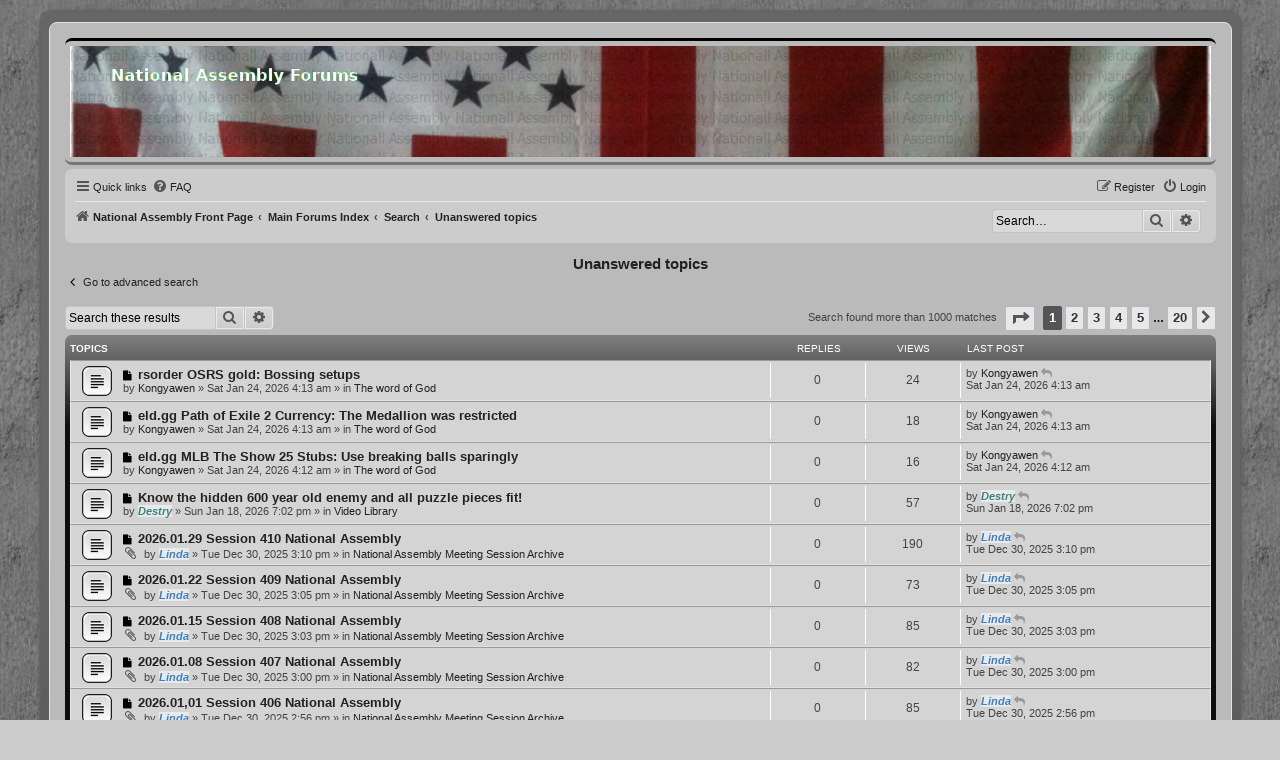

--- FILE ---
content_type: text/html; charset=UTF-8
request_url: https://forums.national-assembly.net/search.php?search_id=unanswered&sid=35c63393769d9e78c2fe269c2bca0b1d
body_size: 213281
content:
<!DOCTYPE html>
<html dir="ltr" lang="en-gb">
<head>
<meta charset="utf-8" />
<meta http-equiv="X-UA-Compatible" content="IE=edge">
<meta name="viewport" content="width=device-width, initial-scale=1" />

<title>National Assembly Forums - Unanswered topics</title>

	<link rel="alternate" type="application/atom+xml" title="Feed - National Assembly Forums" href="/feed?sid=6c76b7874c7c3be0cfd60341c11f9951">	<link rel="alternate" type="application/atom+xml" title="Feed - News" href="/feed/news?sid=6c76b7874c7c3be0cfd60341c11f9951">	<link rel="alternate" type="application/atom+xml" title="Feed - All forums" href="/feed/forums?sid=6c76b7874c7c3be0cfd60341c11f9951">	<link rel="alternate" type="application/atom+xml" title="Feed - New Topics" href="/feed/topics?sid=6c76b7874c7c3be0cfd60341c11f9951">	<link rel="alternate" type="application/atom+xml" title="Feed - Active Topics" href="/feed/topics_active?sid=6c76b7874c7c3be0cfd60341c11f9951">			

<!--
	phpBB style name:          ProsilverColor-blinds
	Based on style:            prosilver (this is the default phpBB3 style)
	Original author:           Tom Beddard ( http://www.subBlue.com/ )
	Modified by:               Tastenplayer ( https://www.phpbb-skins-by.koliofotis.ch/ )
	The unread icons based on: Square imageset by EvangelionI ( https://www.phpbb.com/customise/db/style/square_imageset_2/ )
-->


<link href="./styles/prosilver/theme/normalize.css?assets_version=43" rel="stylesheet">
<link href="./styles/prosilver/theme/base.css?assets_version=43" rel="stylesheet">
<link href="./styles/prosilver/theme/utilities.css?assets_version=43" rel="stylesheet">
<link href="./styles/prosilver/theme/common.css?assets_version=43" rel="stylesheet">
<link href="./styles/prosilver/theme/links.css?assets_version=43" rel="stylesheet">
<link href="./styles/prosilver/theme/content.css?assets_version=43" rel="stylesheet">
<link href="./styles/prosilver/theme/buttons.css?assets_version=43" rel="stylesheet">
<link href="./styles/prosilver/theme/cp.css?assets_version=43" rel="stylesheet">
<link href="./styles/prosilver/theme/forms.css?assets_version=43" rel="stylesheet">
<link href="./styles/prosilver/theme/icons.css?assets_version=43" rel="stylesheet">
<link href="./styles/prosilver/theme/responsive.css?assets_version=43" rel="stylesheet">

<link href="./assets/css/font-awesome.min.css?assets_version=43" rel="stylesheet">
<link href="./styles/ProsilverColor-blinds/theme/stylesheet.css?assets_version=43" rel="stylesheet">
<link href="./styles/ProsilverColor-blinds/theme/en/stylesheet.css?assets_version=43" rel="stylesheet">




<!--[if lte IE 9]>
	<link href="./styles/prosilver/theme/tweaks.css?assets_version=43" rel="stylesheet">
<![endif]-->


<link href="./ext/hifikabin/headerbanner/styles/prosilver/theme/headerbanner.css?assets_version=43" rel="stylesheet" media="screen" />
<link href="./ext/hifikabin/headerbanner/styles/prosilver/theme/headerbanner_background.css?assets_version=43" rel="stylesheet" media="screen" />
<link href="./ext/phpbb/pages/styles/prosilver/theme/pages_common.css?assets_version=43" rel="stylesheet" media="screen" />



</head>
<body id="phpbb" class="nojs notouch section-search ltr ">


<div class="wrap_border">

<div id="wrap" class="wrap">
	<a id="top" class="top-anchor" accesskey="t"></a>
	<div id="page-header">
		<div class="headerbar" role="banner">
					<div class="inner">

			<div id="site-description" class="site-description">
				<a id="logo" class="logo" href="https://national-assembly.net" title="National Assembly Front Page">
					<span class="site_logo"></span>
				</a>
				<h1>National Assembly Forums</h1>
				<p>Community Discussion Forums</p>
				<p class="skiplink"><a href="#start_here">Skip to content</a></p>
			</div>

									
			</div>
			<div class="banner-header">
	<div style="position:absolute; z-index:-100;">
	<h1>National Assembly Forums</h1>
	<p>Community Discussion Forums</p>
	<p class="skiplink"><a href="#start_here">Skip to content</a></p>
</div>
<div class="header-banner">
	<a href="https://national-assembly.net" title="National Assembly Front Page"><img class="header-banner" style="width:100%; border-radius:0px; width:1500px;" src="/header.jpg" alt="Main Forums Index"></a>
</div>
</div>
		</div>
				<div class="navbar" role="navigation">
	<div class="inner">

	<ul id="nav-main" class="nav-main linklist" role="menubar">

		<li id="quick-links" class="quick-links dropdown-container responsive-menu" data-skip-responsive="true">
			<a href="#" class="dropdown-trigger">
				<i class="icon fa-bars fa-fw" aria-hidden="true"></i><span>Quick links</span>
			</a>
			<div class="dropdown">
				<div class="pointer"><div class="pointer-inner"></div></div>
				<ul class="dropdown-contents" role="menu">
					
											<li class="separator"></li>
																									<li>
								<a href="./search.php?search_id=unreadposts&amp;sid=6c76b7874c7c3be0cfd60341c11f9951" role="menuitem">
									<i class="icon fa-comments fa-fw icon-black" aria-hidden="true"></i><span>Unread posts</span>
								</a>
							</li>
													<li>
								<a href="./search.php?search_id=unanswered&amp;sid=6c76b7874c7c3be0cfd60341c11f9951" role="menuitem">
									<i class="icon fa-reply fa-fw icon-gray" aria-hidden="true"></i><span>Unanswered topics</span>
								</a>
							</li>
							<li>
								<a href="./search.php?search_id=active_topics&amp;sid=6c76b7874c7c3be0cfd60341c11f9951" role="menuitem">
									<i class="icon fa-folder fa-fw icon-gray" aria-hidden="true"></i><span>Active topics</span>
								</a>
							</li>
							<li class="separator"></li>
							<li>
								<a href="./search.php?sid=6c76b7874c7c3be0cfd60341c11f9951" role="menuitem">
									<i class="icon fa-search fa-fw icon-black" aria-hidden="true"></i><span>Search</span>
								</a>
							</li>
					
										<li class="separator"></li>

									</ul>
			</div>
		</li>

					<li data-skip-responsive="true">
			<a href="/help/faq?sid=6c76b7874c7c3be0cfd60341c11f9951" rel="help" title="Frequently Asked Questions" role="menuitem">
				<i class="icon fa-question-circle fa-fw" aria-hidden="true"></i><span>FAQ</span>
			</a>
		</li>
							
			<li class="rightside"  data-skip-responsive="true">
			<a href="./ucp.php?mode=login&amp;redirect=search.php%3Fsearch_id%3Dunanswered&amp;sid=6c76b7874c7c3be0cfd60341c11f9951" title="Login" accesskey="x" role="menuitem">
				<i class="icon fa-power-off fa-fw" aria-hidden="true"></i><span>Login</span>
			</a>
		</li>
					<li class="rightside" data-skip-responsive="true">
				<a href="./ucp.php?mode=register&amp;sid=6c76b7874c7c3be0cfd60341c11f9951" role="menuitem">
					<i class="icon fa-pencil-square-o  fa-fw" aria-hidden="true"></i><span>Register</span>
				</a>
			</li>
						</ul>

	<ul id="nav-breadcrumbs" class="nav-breadcrumbs linklist navlinks" role="menubar">
				
		
		<li class="breadcrumbs" itemscope itemtype="https://schema.org/BreadcrumbList">

							<span class="crumb" itemtype="https://schema.org/ListItem" itemprop="itemListElement" itemscope><a itemprop="item" href="https://national-assembly.net" data-navbar-reference="home"><i class="icon fa-home fa-fw" aria-hidden="true"></i><span itemprop="name">National Assembly Front Page</span></a><meta itemprop="position" content="1" /></span>
			
							<span class="crumb" itemtype="https://schema.org/ListItem" itemprop="itemListElement" itemscope><a itemprop="item" href="./index.php?sid=6c76b7874c7c3be0cfd60341c11f9951" accesskey="h" data-navbar-reference="index"><span itemprop="name">Main Forums Index</span></a><meta itemprop="position" content="2" /></span>

											
								<span class="crumb" itemtype="https://schema.org/ListItem" itemprop="itemListElement" itemscope><a itemprop="item" href="./search.php?sid=6c76b7874c7c3be0cfd60341c11f9951"><span itemprop="name">Search</span></a><meta itemprop="position" content="3" /></span>
															
								<span class="crumb" itemtype="https://schema.org/ListItem" itemprop="itemListElement" itemscope><a itemprop="item" href="./search.php?search_id=unanswered&amp;sid=6c76b7874c7c3be0cfd60341c11f9951"><span itemprop="name">Unanswered topics</span></a><meta itemprop="position" content="4" /></span>
							
					</li>

		<li id="search-box" class="search-box rightside responsive-hide">
	<form action="./search.php?sid=6c76b7874c7c3be0cfd60341c11f9951" method="get" id="search">
	<fieldset>
		<input name="keywords" id="keyword" type="search" maxlength="128" title="Search for keywords" class="inputbox search tiny" size="20" value="" placeholder="Search…" >
		<button class="button button-search" type="submit" title="Search">
		<i class="icon fa-search fa-fw" aria-hidden="true"></i><span class="sr-only">Search</span>
		</button>
		<a href="./search.php?sid=6c76b7874c7c3be0cfd60341c11f9951" class="button button-search-end" title="Advanced search">
		<i class="icon fa-cog fa-fw" aria-hidden="true"></i><span class="sr-only">Advanced search</span>
		</a>
	</fieldset>
</form>


</li>
<li class="rightside responsive-search">
	<a href="./search.php?sid=6c76b7874c7c3be0cfd60341c11f9951" title="View the advanced search options" role="menuitem">
	<i class="icon fa-search fa-fw" aria-hidden="true"></i><span class="sr-only">Search</span>
	</a>
</li>

			</ul>

	</div>
</div>
	</div>

	
	<a id="start_here" class="anchor"></a>
	<div id="page-body" class="page-body" role="main">
		
		

<h2 class="searchresults-title">Unanswered topics</h2>

	<p class="advanced-search-link">
		<a class="arrow-left" href="./search.php?sid=6c76b7874c7c3be0cfd60341c11f9951" title="Advanced search">
			<i class="icon fa-angle-left fa-fw icon-black" aria-hidden="true"></i><span>Go to advanced search</span>
		</a>
	</p>


	<div class="action-bar bar-top">

			<div class="search-box" role="search">
			<form method="post" action="./search.php?st=0&amp;sk=t&amp;sd=d&amp;sr=topics&amp;sid=6c76b7874c7c3be0cfd60341c11f9951&amp;search_id=unanswered">
			<fieldset>
				<input class="inputbox search tiny" type="search" name="add_keywords" id="add_keywords" value="" placeholder="Search these results" />
				<button class="button button-search" type="submit" title="Search">
					<i class="icon fa-search fa-fw" aria-hidden="true"></i><span class="sr-only">Search</span>
				</button>
				<a href="./search.php?sid=6c76b7874c7c3be0cfd60341c11f9951" class="button button-search-end" title="Advanced search">
					<i class="icon fa-cog fa-fw" aria-hidden="true"></i><span class="sr-only">Advanced search</span>
				</a>
			</fieldset>
			</form>
		</div>
	
		
		<div class="pagination">
						Search found more than 1000 matches
							<ul>
	<li class="dropdown-container dropdown-button-control dropdown-page-jump page-jump">
		<a class="button button-icon-only dropdown-trigger" href="#" title="Click to jump to page…" role="button"><i class="icon fa-level-down fa-rotate-270" aria-hidden="true"></i><span class="sr-only">Page <strong>1</strong> of <strong>20</strong></span></a>
		<div class="dropdown">
			<div class="pointer"><div class="pointer-inner"></div></div>
			<ul class="dropdown-contents">
				<li>Jump to page:</li>
				<li class="page-jump-form">
					<input type="number" name="page-number" min="1" max="999999" title="Enter the page number you wish to go to" class="inputbox tiny" data-per-page="50" data-base-url=".&#x2F;search.php&#x3F;st&#x3D;0&amp;amp&#x3B;sk&#x3D;t&amp;amp&#x3B;sd&#x3D;d&amp;amp&#x3B;sr&#x3D;topics&amp;amp&#x3B;sid&#x3D;6c76b7874c7c3be0cfd60341c11f9951&amp;amp&#x3B;search_id&#x3D;unanswered" data-start-name="start" />
					<input class="button2" value="Go" type="button" />
				</li>
			</ul>
		</div>
	</li>
		<li class="active"><span>1</span></li>
				<li><a class="button" href="./search.php?st=0&amp;sk=t&amp;sd=d&amp;sr=topics&amp;sid=6c76b7874c7c3be0cfd60341c11f9951&amp;search_id=unanswered&amp;start=50" role="button">2</a></li>
				<li><a class="button" href="./search.php?st=0&amp;sk=t&amp;sd=d&amp;sr=topics&amp;sid=6c76b7874c7c3be0cfd60341c11f9951&amp;search_id=unanswered&amp;start=100" role="button">3</a></li>
				<li><a class="button" href="./search.php?st=0&amp;sk=t&amp;sd=d&amp;sr=topics&amp;sid=6c76b7874c7c3be0cfd60341c11f9951&amp;search_id=unanswered&amp;start=150" role="button">4</a></li>
				<li><a class="button" href="./search.php?st=0&amp;sk=t&amp;sd=d&amp;sr=topics&amp;sid=6c76b7874c7c3be0cfd60341c11f9951&amp;search_id=unanswered&amp;start=200" role="button">5</a></li>
			<li class="ellipsis" role="separator"><span>…</span></li>
				<li><a class="button" href="./search.php?st=0&amp;sk=t&amp;sd=d&amp;sr=topics&amp;sid=6c76b7874c7c3be0cfd60341c11f9951&amp;search_id=unanswered&amp;start=950" role="button">20</a></li>
				<li class="arrow next"><a class="button button-icon-only" href="./search.php?st=0&amp;sk=t&amp;sd=d&amp;sr=topics&amp;sid=6c76b7874c7c3be0cfd60341c11f9951&amp;search_id=unanswered&amp;start=50" rel="next" role="button"><i class="icon fa-chevron-right fa-fw" aria-hidden="true"></i><span class="sr-only">Next</span></a></li>
	</ul>
					</div>
	</div>


		<div class="forumbg">

		<div class="inner">
		<ul class="topiclist">
			<li class="header">
				<dl class="row-item">
					<dt><div class="list-inner">Topics</div></dt>
					<dd class="posts">Replies</dd>
					<dd class="views">Views</dd>
					<dd class="lastpost"><span>Last post</span></dd>
				</dl>
			</li>
		</ul>
		<ul class="topiclist topics">

								<li class="row bg1">
				<dl class="row-item topic_unread">
					<dt title="Unread posts">
						<a href="./viewtopic.php?t=4321&amp;view=unread&amp;sid=6c76b7874c7c3be0cfd60341c11f9951#unread" class="row-item-link"></a>						<div class="list-inner">
																						<a class="unread" href="./viewtopic.php?t=4321&amp;view=unread&amp;sid=6c76b7874c7c3be0cfd60341c11f9951#unread">
									<i class="icon fa-file fa-fw icon-black icon-md" aria-hidden="true"></i><span class="sr-only">New post</span>
								</a>
														<a href="./viewtopic.php?t=4321&amp;sid=6c76b7874c7c3be0cfd60341c11f9951" class="topictitle">rsorder OSRS gold: Bossing setups</a>
																												<br />
							
															<div class="responsive-show" style="display: none;">
									Last post by <a href="./memberlist.php?mode=viewprofile&amp;u=2645&amp;sid=6c76b7874c7c3be0cfd60341c11f9951" class="username">Kongyawen</a> &laquo; <a href="./viewtopic.php?p=7026&amp;sid=6c76b7874c7c3be0cfd60341c11f9951#p7026" title="Go to last post"><time datetime="2026-01-24T09:13:56+00:00">Sat Jan 24, 2026 4:13 am</time></a>
									<br />Posted in <a href="./viewforum.php?f=322&amp;sid=6c76b7874c7c3be0cfd60341c11f9951">The word of God</a>
								</div>
														
							<div class="responsive-hide left-box">
																																by <a href="./memberlist.php?mode=viewprofile&amp;u=2645&amp;sid=6c76b7874c7c3be0cfd60341c11f9951" class="username">Kongyawen</a> &raquo; <time datetime="2026-01-24T09:13:56+00:00">Sat Jan 24, 2026 4:13 am</time> &raquo; in <a href="./viewforum.php?f=322&amp;sid=6c76b7874c7c3be0cfd60341c11f9951">The word of God</a>
															</div>

							
													</div>
					</dt>
					<dd class="posts">0 <dfn>Replies</dfn></dd>
					<dd class="views">24 <dfn>Views</dfn></dd>
					<dd class="lastpost">
						<span><dfn>Last post </dfn>by <a href="./memberlist.php?mode=viewprofile&amp;u=2645&amp;sid=6c76b7874c7c3be0cfd60341c11f9951" class="username">Kongyawen</a>															<a href="./viewtopic.php?p=7026&amp;sid=6c76b7874c7c3be0cfd60341c11f9951#p7026" title="Go to last post">
									<i class="icon fa-reply fa-fw icon-lightgray icon-ms" aria-hidden="true"></i><span class="sr-only"></span>
								</a>
														<br /><time datetime="2026-01-24T09:13:56+00:00">Sat Jan 24, 2026 4:13 am</time>
						</span>
					</dd>
				</dl>
			</li>
											<li class="row bg2">
				<dl class="row-item topic_unread">
					<dt title="Unread posts">
						<a href="./viewtopic.php?t=4320&amp;view=unread&amp;sid=6c76b7874c7c3be0cfd60341c11f9951#unread" class="row-item-link"></a>						<div class="list-inner">
																						<a class="unread" href="./viewtopic.php?t=4320&amp;view=unread&amp;sid=6c76b7874c7c3be0cfd60341c11f9951#unread">
									<i class="icon fa-file fa-fw icon-black icon-md" aria-hidden="true"></i><span class="sr-only">New post</span>
								</a>
														<a href="./viewtopic.php?t=4320&amp;sid=6c76b7874c7c3be0cfd60341c11f9951" class="topictitle">eld.gg Path of Exile 2 Currency: The Medallion was restricted</a>
																												<br />
							
															<div class="responsive-show" style="display: none;">
									Last post by <a href="./memberlist.php?mode=viewprofile&amp;u=2645&amp;sid=6c76b7874c7c3be0cfd60341c11f9951" class="username">Kongyawen</a> &laquo; <a href="./viewtopic.php?p=7025&amp;sid=6c76b7874c7c3be0cfd60341c11f9951#p7025" title="Go to last post"><time datetime="2026-01-24T09:13:30+00:00">Sat Jan 24, 2026 4:13 am</time></a>
									<br />Posted in <a href="./viewforum.php?f=322&amp;sid=6c76b7874c7c3be0cfd60341c11f9951">The word of God</a>
								</div>
														
							<div class="responsive-hide left-box">
																																by <a href="./memberlist.php?mode=viewprofile&amp;u=2645&amp;sid=6c76b7874c7c3be0cfd60341c11f9951" class="username">Kongyawen</a> &raquo; <time datetime="2026-01-24T09:13:30+00:00">Sat Jan 24, 2026 4:13 am</time> &raquo; in <a href="./viewforum.php?f=322&amp;sid=6c76b7874c7c3be0cfd60341c11f9951">The word of God</a>
															</div>

							
													</div>
					</dt>
					<dd class="posts">0 <dfn>Replies</dfn></dd>
					<dd class="views">18 <dfn>Views</dfn></dd>
					<dd class="lastpost">
						<span><dfn>Last post </dfn>by <a href="./memberlist.php?mode=viewprofile&amp;u=2645&amp;sid=6c76b7874c7c3be0cfd60341c11f9951" class="username">Kongyawen</a>															<a href="./viewtopic.php?p=7025&amp;sid=6c76b7874c7c3be0cfd60341c11f9951#p7025" title="Go to last post">
									<i class="icon fa-reply fa-fw icon-lightgray icon-ms" aria-hidden="true"></i><span class="sr-only"></span>
								</a>
														<br /><time datetime="2026-01-24T09:13:30+00:00">Sat Jan 24, 2026 4:13 am</time>
						</span>
					</dd>
				</dl>
			</li>
											<li class="row bg1">
				<dl class="row-item topic_unread">
					<dt title="Unread posts">
						<a href="./viewtopic.php?t=4319&amp;view=unread&amp;sid=6c76b7874c7c3be0cfd60341c11f9951#unread" class="row-item-link"></a>						<div class="list-inner">
																						<a class="unread" href="./viewtopic.php?t=4319&amp;view=unread&amp;sid=6c76b7874c7c3be0cfd60341c11f9951#unread">
									<i class="icon fa-file fa-fw icon-black icon-md" aria-hidden="true"></i><span class="sr-only">New post</span>
								</a>
														<a href="./viewtopic.php?t=4319&amp;sid=6c76b7874c7c3be0cfd60341c11f9951" class="topictitle">eld.gg MLB The Show 25 Stubs: Use breaking balls sparingly</a>
																												<br />
							
															<div class="responsive-show" style="display: none;">
									Last post by <a href="./memberlist.php?mode=viewprofile&amp;u=2645&amp;sid=6c76b7874c7c3be0cfd60341c11f9951" class="username">Kongyawen</a> &laquo; <a href="./viewtopic.php?p=7024&amp;sid=6c76b7874c7c3be0cfd60341c11f9951#p7024" title="Go to last post"><time datetime="2026-01-24T09:12:40+00:00">Sat Jan 24, 2026 4:12 am</time></a>
									<br />Posted in <a href="./viewforum.php?f=322&amp;sid=6c76b7874c7c3be0cfd60341c11f9951">The word of God</a>
								</div>
														
							<div class="responsive-hide left-box">
																																by <a href="./memberlist.php?mode=viewprofile&amp;u=2645&amp;sid=6c76b7874c7c3be0cfd60341c11f9951" class="username">Kongyawen</a> &raquo; <time datetime="2026-01-24T09:12:40+00:00">Sat Jan 24, 2026 4:12 am</time> &raquo; in <a href="./viewforum.php?f=322&amp;sid=6c76b7874c7c3be0cfd60341c11f9951">The word of God</a>
															</div>

							
													</div>
					</dt>
					<dd class="posts">0 <dfn>Replies</dfn></dd>
					<dd class="views">16 <dfn>Views</dfn></dd>
					<dd class="lastpost">
						<span><dfn>Last post </dfn>by <a href="./memberlist.php?mode=viewprofile&amp;u=2645&amp;sid=6c76b7874c7c3be0cfd60341c11f9951" class="username">Kongyawen</a>															<a href="./viewtopic.php?p=7024&amp;sid=6c76b7874c7c3be0cfd60341c11f9951#p7024" title="Go to last post">
									<i class="icon fa-reply fa-fw icon-lightgray icon-ms" aria-hidden="true"></i><span class="sr-only"></span>
								</a>
														<br /><time datetime="2026-01-24T09:12:40+00:00">Sat Jan 24, 2026 4:12 am</time>
						</span>
					</dd>
				</dl>
			</li>
											<li class="row bg2">
				<dl class="row-item topic_unread">
					<dt title="Unread posts">
						<a href="./viewtopic.php?t=4310&amp;view=unread&amp;sid=6c76b7874c7c3be0cfd60341c11f9951#unread" class="row-item-link"></a>						<div class="list-inner">
																						<a class="unread" href="./viewtopic.php?t=4310&amp;view=unread&amp;sid=6c76b7874c7c3be0cfd60341c11f9951#unread">
									<i class="icon fa-file fa-fw icon-black icon-md" aria-hidden="true"></i><span class="sr-only">New post</span>
								</a>
														<a href="./viewtopic.php?t=4310&amp;sid=6c76b7874c7c3be0cfd60341c11f9951" class="topictitle">Know the hidden 600 year old enemy and all puzzle pieces fit!</a>
																												<br />
							
															<div class="responsive-show" style="display: none;">
									Last post by <a href="./memberlist.php?mode=viewprofile&amp;u=2&amp;sid=6c76b7874c7c3be0cfd60341c11f9951" style="color: #408080;" class="username-coloured">Destry</a> &laquo; <a href="./viewtopic.php?p=7015&amp;sid=6c76b7874c7c3be0cfd60341c11f9951#p7015" title="Go to last post"><time datetime="2026-01-19T00:02:12+00:00">Sun Jan 18, 2026 7:02 pm</time></a>
									<br />Posted in <a href="./viewforum.php?f=219&amp;sid=6c76b7874c7c3be0cfd60341c11f9951">Video Library</a>
								</div>
														
							<div class="responsive-hide left-box">
																																by <a href="./memberlist.php?mode=viewprofile&amp;u=2&amp;sid=6c76b7874c7c3be0cfd60341c11f9951" style="color: #408080;" class="username-coloured">Destry</a> &raquo; <time datetime="2026-01-19T00:02:12+00:00">Sun Jan 18, 2026 7:02 pm</time> &raquo; in <a href="./viewforum.php?f=219&amp;sid=6c76b7874c7c3be0cfd60341c11f9951">Video Library</a>
															</div>

							
													</div>
					</dt>
					<dd class="posts">0 <dfn>Replies</dfn></dd>
					<dd class="views">57 <dfn>Views</dfn></dd>
					<dd class="lastpost">
						<span><dfn>Last post </dfn>by <a href="./memberlist.php?mode=viewprofile&amp;u=2&amp;sid=6c76b7874c7c3be0cfd60341c11f9951" style="color: #408080;" class="username-coloured">Destry</a>															<a href="./viewtopic.php?p=7015&amp;sid=6c76b7874c7c3be0cfd60341c11f9951#p7015" title="Go to last post">
									<i class="icon fa-reply fa-fw icon-lightgray icon-ms" aria-hidden="true"></i><span class="sr-only"></span>
								</a>
														<br /><time datetime="2026-01-19T00:02:12+00:00">Sun Jan 18, 2026 7:02 pm</time>
						</span>
					</dd>
				</dl>
			</li>
											<li class="row bg1">
				<dl class="row-item topic_unread">
					<dt title="Unread posts">
						<a href="./viewtopic.php?t=4292&amp;view=unread&amp;sid=6c76b7874c7c3be0cfd60341c11f9951#unread" class="row-item-link"></a>						<div class="list-inner">
																						<a class="unread" href="./viewtopic.php?t=4292&amp;view=unread&amp;sid=6c76b7874c7c3be0cfd60341c11f9951#unread">
									<i class="icon fa-file fa-fw icon-black icon-md" aria-hidden="true"></i><span class="sr-only">New post</span>
								</a>
														<a href="./viewtopic.php?t=4292&amp;sid=6c76b7874c7c3be0cfd60341c11f9951" class="topictitle">2026.01.29 Session 410 National Assembly</a>
																												<br />
							
															<div class="responsive-show" style="display: none;">
									Last post by <a href="./memberlist.php?mode=viewprofile&amp;u=51&amp;sid=6c76b7874c7c3be0cfd60341c11f9951" style="color: #4080BF;" class="username-coloured">Linda</a> &laquo; <a href="./viewtopic.php?p=6996&amp;sid=6c76b7874c7c3be0cfd60341c11f9951#p6996" title="Go to last post"><time datetime="2025-12-30T20:10:14+00:00">Tue Dec 30, 2025 3:10 pm</time></a>
									<br />Posted in <a href="./viewforum.php?f=161&amp;sid=6c76b7874c7c3be0cfd60341c11f9951">National Assembly Meeting Session Archive</a>
								</div>
														
							<div class="responsive-hide left-box">
																<i class="icon fa-paperclip fa-fw" aria-hidden="true"></i>																by <a href="./memberlist.php?mode=viewprofile&amp;u=51&amp;sid=6c76b7874c7c3be0cfd60341c11f9951" style="color: #4080BF;" class="username-coloured">Linda</a> &raquo; <time datetime="2025-12-30T20:10:14+00:00">Tue Dec 30, 2025 3:10 pm</time> &raquo; in <a href="./viewforum.php?f=161&amp;sid=6c76b7874c7c3be0cfd60341c11f9951">National Assembly Meeting Session Archive</a>
															</div>

							
													</div>
					</dt>
					<dd class="posts">0 <dfn>Replies</dfn></dd>
					<dd class="views">190 <dfn>Views</dfn></dd>
					<dd class="lastpost">
						<span><dfn>Last post </dfn>by <a href="./memberlist.php?mode=viewprofile&amp;u=51&amp;sid=6c76b7874c7c3be0cfd60341c11f9951" style="color: #4080BF;" class="username-coloured">Linda</a>															<a href="./viewtopic.php?p=6996&amp;sid=6c76b7874c7c3be0cfd60341c11f9951#p6996" title="Go to last post">
									<i class="icon fa-reply fa-fw icon-lightgray icon-ms" aria-hidden="true"></i><span class="sr-only"></span>
								</a>
														<br /><time datetime="2025-12-30T20:10:14+00:00">Tue Dec 30, 2025 3:10 pm</time>
						</span>
					</dd>
				</dl>
			</li>
											<li class="row bg2">
				<dl class="row-item topic_unread">
					<dt title="Unread posts">
						<a href="./viewtopic.php?t=4291&amp;view=unread&amp;sid=6c76b7874c7c3be0cfd60341c11f9951#unread" class="row-item-link"></a>						<div class="list-inner">
																						<a class="unread" href="./viewtopic.php?t=4291&amp;view=unread&amp;sid=6c76b7874c7c3be0cfd60341c11f9951#unread">
									<i class="icon fa-file fa-fw icon-black icon-md" aria-hidden="true"></i><span class="sr-only">New post</span>
								</a>
														<a href="./viewtopic.php?t=4291&amp;sid=6c76b7874c7c3be0cfd60341c11f9951" class="topictitle">2026.01.22 Session 409 National Assembly</a>
																												<br />
							
															<div class="responsive-show" style="display: none;">
									Last post by <a href="./memberlist.php?mode=viewprofile&amp;u=51&amp;sid=6c76b7874c7c3be0cfd60341c11f9951" style="color: #4080BF;" class="username-coloured">Linda</a> &laquo; <a href="./viewtopic.php?p=6995&amp;sid=6c76b7874c7c3be0cfd60341c11f9951#p6995" title="Go to last post"><time datetime="2025-12-30T20:05:54+00:00">Tue Dec 30, 2025 3:05 pm</time></a>
									<br />Posted in <a href="./viewforum.php?f=161&amp;sid=6c76b7874c7c3be0cfd60341c11f9951">National Assembly Meeting Session Archive</a>
								</div>
														
							<div class="responsive-hide left-box">
																<i class="icon fa-paperclip fa-fw" aria-hidden="true"></i>																by <a href="./memberlist.php?mode=viewprofile&amp;u=51&amp;sid=6c76b7874c7c3be0cfd60341c11f9951" style="color: #4080BF;" class="username-coloured">Linda</a> &raquo; <time datetime="2025-12-30T20:05:54+00:00">Tue Dec 30, 2025 3:05 pm</time> &raquo; in <a href="./viewforum.php?f=161&amp;sid=6c76b7874c7c3be0cfd60341c11f9951">National Assembly Meeting Session Archive</a>
															</div>

							
													</div>
					</dt>
					<dd class="posts">0 <dfn>Replies</dfn></dd>
					<dd class="views">73 <dfn>Views</dfn></dd>
					<dd class="lastpost">
						<span><dfn>Last post </dfn>by <a href="./memberlist.php?mode=viewprofile&amp;u=51&amp;sid=6c76b7874c7c3be0cfd60341c11f9951" style="color: #4080BF;" class="username-coloured">Linda</a>															<a href="./viewtopic.php?p=6995&amp;sid=6c76b7874c7c3be0cfd60341c11f9951#p6995" title="Go to last post">
									<i class="icon fa-reply fa-fw icon-lightgray icon-ms" aria-hidden="true"></i><span class="sr-only"></span>
								</a>
														<br /><time datetime="2025-12-30T20:05:54+00:00">Tue Dec 30, 2025 3:05 pm</time>
						</span>
					</dd>
				</dl>
			</li>
											<li class="row bg1">
				<dl class="row-item topic_unread">
					<dt title="Unread posts">
						<a href="./viewtopic.php?t=4290&amp;view=unread&amp;sid=6c76b7874c7c3be0cfd60341c11f9951#unread" class="row-item-link"></a>						<div class="list-inner">
																						<a class="unread" href="./viewtopic.php?t=4290&amp;view=unread&amp;sid=6c76b7874c7c3be0cfd60341c11f9951#unread">
									<i class="icon fa-file fa-fw icon-black icon-md" aria-hidden="true"></i><span class="sr-only">New post</span>
								</a>
														<a href="./viewtopic.php?t=4290&amp;sid=6c76b7874c7c3be0cfd60341c11f9951" class="topictitle">2026.01.15 Session 408 National Assembly</a>
																												<br />
							
															<div class="responsive-show" style="display: none;">
									Last post by <a href="./memberlist.php?mode=viewprofile&amp;u=51&amp;sid=6c76b7874c7c3be0cfd60341c11f9951" style="color: #4080BF;" class="username-coloured">Linda</a> &laquo; <a href="./viewtopic.php?p=6994&amp;sid=6c76b7874c7c3be0cfd60341c11f9951#p6994" title="Go to last post"><time datetime="2025-12-30T20:03:36+00:00">Tue Dec 30, 2025 3:03 pm</time></a>
									<br />Posted in <a href="./viewforum.php?f=161&amp;sid=6c76b7874c7c3be0cfd60341c11f9951">National Assembly Meeting Session Archive</a>
								</div>
														
							<div class="responsive-hide left-box">
																<i class="icon fa-paperclip fa-fw" aria-hidden="true"></i>																by <a href="./memberlist.php?mode=viewprofile&amp;u=51&amp;sid=6c76b7874c7c3be0cfd60341c11f9951" style="color: #4080BF;" class="username-coloured">Linda</a> &raquo; <time datetime="2025-12-30T20:03:36+00:00">Tue Dec 30, 2025 3:03 pm</time> &raquo; in <a href="./viewforum.php?f=161&amp;sid=6c76b7874c7c3be0cfd60341c11f9951">National Assembly Meeting Session Archive</a>
															</div>

							
													</div>
					</dt>
					<dd class="posts">0 <dfn>Replies</dfn></dd>
					<dd class="views">85 <dfn>Views</dfn></dd>
					<dd class="lastpost">
						<span><dfn>Last post </dfn>by <a href="./memberlist.php?mode=viewprofile&amp;u=51&amp;sid=6c76b7874c7c3be0cfd60341c11f9951" style="color: #4080BF;" class="username-coloured">Linda</a>															<a href="./viewtopic.php?p=6994&amp;sid=6c76b7874c7c3be0cfd60341c11f9951#p6994" title="Go to last post">
									<i class="icon fa-reply fa-fw icon-lightgray icon-ms" aria-hidden="true"></i><span class="sr-only"></span>
								</a>
														<br /><time datetime="2025-12-30T20:03:36+00:00">Tue Dec 30, 2025 3:03 pm</time>
						</span>
					</dd>
				</dl>
			</li>
											<li class="row bg2">
				<dl class="row-item topic_unread">
					<dt title="Unread posts">
						<a href="./viewtopic.php?t=4289&amp;view=unread&amp;sid=6c76b7874c7c3be0cfd60341c11f9951#unread" class="row-item-link"></a>						<div class="list-inner">
																						<a class="unread" href="./viewtopic.php?t=4289&amp;view=unread&amp;sid=6c76b7874c7c3be0cfd60341c11f9951#unread">
									<i class="icon fa-file fa-fw icon-black icon-md" aria-hidden="true"></i><span class="sr-only">New post</span>
								</a>
														<a href="./viewtopic.php?t=4289&amp;sid=6c76b7874c7c3be0cfd60341c11f9951" class="topictitle">2026.01.08 Session 407 National Assembly</a>
																												<br />
							
															<div class="responsive-show" style="display: none;">
									Last post by <a href="./memberlist.php?mode=viewprofile&amp;u=51&amp;sid=6c76b7874c7c3be0cfd60341c11f9951" style="color: #4080BF;" class="username-coloured">Linda</a> &laquo; <a href="./viewtopic.php?p=6993&amp;sid=6c76b7874c7c3be0cfd60341c11f9951#p6993" title="Go to last post"><time datetime="2025-12-30T20:00:01+00:00">Tue Dec 30, 2025 3:00 pm</time></a>
									<br />Posted in <a href="./viewforum.php?f=161&amp;sid=6c76b7874c7c3be0cfd60341c11f9951">National Assembly Meeting Session Archive</a>
								</div>
														
							<div class="responsive-hide left-box">
																<i class="icon fa-paperclip fa-fw" aria-hidden="true"></i>																by <a href="./memberlist.php?mode=viewprofile&amp;u=51&amp;sid=6c76b7874c7c3be0cfd60341c11f9951" style="color: #4080BF;" class="username-coloured">Linda</a> &raquo; <time datetime="2025-12-30T20:00:01+00:00">Tue Dec 30, 2025 3:00 pm</time> &raquo; in <a href="./viewforum.php?f=161&amp;sid=6c76b7874c7c3be0cfd60341c11f9951">National Assembly Meeting Session Archive</a>
															</div>

							
													</div>
					</dt>
					<dd class="posts">0 <dfn>Replies</dfn></dd>
					<dd class="views">82 <dfn>Views</dfn></dd>
					<dd class="lastpost">
						<span><dfn>Last post </dfn>by <a href="./memberlist.php?mode=viewprofile&amp;u=51&amp;sid=6c76b7874c7c3be0cfd60341c11f9951" style="color: #4080BF;" class="username-coloured">Linda</a>															<a href="./viewtopic.php?p=6993&amp;sid=6c76b7874c7c3be0cfd60341c11f9951#p6993" title="Go to last post">
									<i class="icon fa-reply fa-fw icon-lightgray icon-ms" aria-hidden="true"></i><span class="sr-only"></span>
								</a>
														<br /><time datetime="2025-12-30T20:00:01+00:00">Tue Dec 30, 2025 3:00 pm</time>
						</span>
					</dd>
				</dl>
			</li>
											<li class="row bg1">
				<dl class="row-item topic_unread">
					<dt title="Unread posts">
						<a href="./viewtopic.php?t=4288&amp;view=unread&amp;sid=6c76b7874c7c3be0cfd60341c11f9951#unread" class="row-item-link"></a>						<div class="list-inner">
																						<a class="unread" href="./viewtopic.php?t=4288&amp;view=unread&amp;sid=6c76b7874c7c3be0cfd60341c11f9951#unread">
									<i class="icon fa-file fa-fw icon-black icon-md" aria-hidden="true"></i><span class="sr-only">New post</span>
								</a>
														<a href="./viewtopic.php?t=4288&amp;sid=6c76b7874c7c3be0cfd60341c11f9951" class="topictitle">2026.01,01 Session 406 National Assembly</a>
																												<br />
							
															<div class="responsive-show" style="display: none;">
									Last post by <a href="./memberlist.php?mode=viewprofile&amp;u=51&amp;sid=6c76b7874c7c3be0cfd60341c11f9951" style="color: #4080BF;" class="username-coloured">Linda</a> &laquo; <a href="./viewtopic.php?p=6992&amp;sid=6c76b7874c7c3be0cfd60341c11f9951#p6992" title="Go to last post"><time datetime="2025-12-30T19:56:24+00:00">Tue Dec 30, 2025 2:56 pm</time></a>
									<br />Posted in <a href="./viewforum.php?f=161&amp;sid=6c76b7874c7c3be0cfd60341c11f9951">National Assembly Meeting Session Archive</a>
								</div>
														
							<div class="responsive-hide left-box">
																<i class="icon fa-paperclip fa-fw" aria-hidden="true"></i>																by <a href="./memberlist.php?mode=viewprofile&amp;u=51&amp;sid=6c76b7874c7c3be0cfd60341c11f9951" style="color: #4080BF;" class="username-coloured">Linda</a> &raquo; <time datetime="2025-12-30T19:56:24+00:00">Tue Dec 30, 2025 2:56 pm</time> &raquo; in <a href="./viewforum.php?f=161&amp;sid=6c76b7874c7c3be0cfd60341c11f9951">National Assembly Meeting Session Archive</a>
															</div>

							
													</div>
					</dt>
					<dd class="posts">0 <dfn>Replies</dfn></dd>
					<dd class="views">85 <dfn>Views</dfn></dd>
					<dd class="lastpost">
						<span><dfn>Last post </dfn>by <a href="./memberlist.php?mode=viewprofile&amp;u=51&amp;sid=6c76b7874c7c3be0cfd60341c11f9951" style="color: #4080BF;" class="username-coloured">Linda</a>															<a href="./viewtopic.php?p=6992&amp;sid=6c76b7874c7c3be0cfd60341c11f9951#p6992" title="Go to last post">
									<i class="icon fa-reply fa-fw icon-lightgray icon-ms" aria-hidden="true"></i><span class="sr-only"></span>
								</a>
														<br /><time datetime="2025-12-30T19:56:24+00:00">Tue Dec 30, 2025 2:56 pm</time>
						</span>
					</dd>
				</dl>
			</li>
											<li class="row bg2">
				<dl class="row-item topic_unread">
					<dt title="Unread posts">
						<a href="./viewtopic.php?t=4275&amp;view=unread&amp;sid=6c76b7874c7c3be0cfd60341c11f9951#unread" class="row-item-link"></a>						<div class="list-inner">
																						<a class="unread" href="./viewtopic.php?t=4275&amp;view=unread&amp;sid=6c76b7874c7c3be0cfd60341c11f9951#unread">
									<i class="icon fa-file fa-fw icon-black icon-md" aria-hidden="true"></i><span class="sr-only">New post</span>
								</a>
														<a href="./viewtopic.php?t=4275&amp;sid=6c76b7874c7c3be0cfd60341c11f9951" class="topictitle">2025.12.25 Session 405 National Assembly</a>
																												<br />
							
															<div class="responsive-show" style="display: none;">
									Last post by <a href="./memberlist.php?mode=viewprofile&amp;u=51&amp;sid=6c76b7874c7c3be0cfd60341c11f9951" style="color: #4080BF;" class="username-coloured">Linda</a> &laquo; <a href="./viewtopic.php?p=6978&amp;sid=6c76b7874c7c3be0cfd60341c11f9951#p6978" title="Go to last post"><time datetime="2025-12-03T02:51:14+00:00">Tue Dec 02, 2025 9:51 pm</time></a>
									<br />Posted in <a href="./viewforum.php?f=161&amp;sid=6c76b7874c7c3be0cfd60341c11f9951">National Assembly Meeting Session Archive</a>
								</div>
														
							<div class="responsive-hide left-box">
																<i class="icon fa-paperclip fa-fw" aria-hidden="true"></i>																by <a href="./memberlist.php?mode=viewprofile&amp;u=51&amp;sid=6c76b7874c7c3be0cfd60341c11f9951" style="color: #4080BF;" class="username-coloured">Linda</a> &raquo; <time datetime="2025-12-03T02:51:14+00:00">Tue Dec 02, 2025 9:51 pm</time> &raquo; in <a href="./viewforum.php?f=161&amp;sid=6c76b7874c7c3be0cfd60341c11f9951">National Assembly Meeting Session Archive</a>
															</div>

							
													</div>
					</dt>
					<dd class="posts">0 <dfn>Replies</dfn></dd>
					<dd class="views">310 <dfn>Views</dfn></dd>
					<dd class="lastpost">
						<span><dfn>Last post </dfn>by <a href="./memberlist.php?mode=viewprofile&amp;u=51&amp;sid=6c76b7874c7c3be0cfd60341c11f9951" style="color: #4080BF;" class="username-coloured">Linda</a>															<a href="./viewtopic.php?p=6978&amp;sid=6c76b7874c7c3be0cfd60341c11f9951#p6978" title="Go to last post">
									<i class="icon fa-reply fa-fw icon-lightgray icon-ms" aria-hidden="true"></i><span class="sr-only"></span>
								</a>
														<br /><time datetime="2025-12-03T02:51:14+00:00">Tue Dec 02, 2025 9:51 pm</time>
						</span>
					</dd>
				</dl>
			</li>
											<li class="row bg1">
				<dl class="row-item topic_unread">
					<dt title="Unread posts">
						<a href="./viewtopic.php?t=4274&amp;view=unread&amp;sid=6c76b7874c7c3be0cfd60341c11f9951#unread" class="row-item-link"></a>						<div class="list-inner">
																						<a class="unread" href="./viewtopic.php?t=4274&amp;view=unread&amp;sid=6c76b7874c7c3be0cfd60341c11f9951#unread">
									<i class="icon fa-file fa-fw icon-black icon-md" aria-hidden="true"></i><span class="sr-only">New post</span>
								</a>
														<a href="./viewtopic.php?t=4274&amp;sid=6c76b7874c7c3be0cfd60341c11f9951" class="topictitle">2025.12.18 Session 404 National Assembly</a>
																												<br />
							
															<div class="responsive-show" style="display: none;">
									Last post by <a href="./memberlist.php?mode=viewprofile&amp;u=51&amp;sid=6c76b7874c7c3be0cfd60341c11f9951" style="color: #4080BF;" class="username-coloured">Linda</a> &laquo; <a href="./viewtopic.php?p=6977&amp;sid=6c76b7874c7c3be0cfd60341c11f9951#p6977" title="Go to last post"><time datetime="2025-12-03T02:48:49+00:00">Tue Dec 02, 2025 9:48 pm</time></a>
									<br />Posted in <a href="./viewforum.php?f=161&amp;sid=6c76b7874c7c3be0cfd60341c11f9951">National Assembly Meeting Session Archive</a>
								</div>
														
							<div class="responsive-hide left-box">
																<i class="icon fa-paperclip fa-fw" aria-hidden="true"></i>																by <a href="./memberlist.php?mode=viewprofile&amp;u=51&amp;sid=6c76b7874c7c3be0cfd60341c11f9951" style="color: #4080BF;" class="username-coloured">Linda</a> &raquo; <time datetime="2025-12-03T02:48:49+00:00">Tue Dec 02, 2025 9:48 pm</time> &raquo; in <a href="./viewforum.php?f=161&amp;sid=6c76b7874c7c3be0cfd60341c11f9951">National Assembly Meeting Session Archive</a>
															</div>

							
													</div>
					</dt>
					<dd class="posts">0 <dfn>Replies</dfn></dd>
					<dd class="views">253 <dfn>Views</dfn></dd>
					<dd class="lastpost">
						<span><dfn>Last post </dfn>by <a href="./memberlist.php?mode=viewprofile&amp;u=51&amp;sid=6c76b7874c7c3be0cfd60341c11f9951" style="color: #4080BF;" class="username-coloured">Linda</a>															<a href="./viewtopic.php?p=6977&amp;sid=6c76b7874c7c3be0cfd60341c11f9951#p6977" title="Go to last post">
									<i class="icon fa-reply fa-fw icon-lightgray icon-ms" aria-hidden="true"></i><span class="sr-only"></span>
								</a>
														<br /><time datetime="2025-12-03T02:48:49+00:00">Tue Dec 02, 2025 9:48 pm</time>
						</span>
					</dd>
				</dl>
			</li>
											<li class="row bg2">
				<dl class="row-item topic_unread">
					<dt title="Unread posts">
						<a href="./viewtopic.php?t=4273&amp;view=unread&amp;sid=6c76b7874c7c3be0cfd60341c11f9951#unread" class="row-item-link"></a>						<div class="list-inner">
																						<a class="unread" href="./viewtopic.php?t=4273&amp;view=unread&amp;sid=6c76b7874c7c3be0cfd60341c11f9951#unread">
									<i class="icon fa-file fa-fw icon-black icon-md" aria-hidden="true"></i><span class="sr-only">New post</span>
								</a>
														<a href="./viewtopic.php?t=4273&amp;sid=6c76b7874c7c3be0cfd60341c11f9951" class="topictitle">2025.12.11 Session 403 National Assembly</a>
																												<br />
							
															<div class="responsive-show" style="display: none;">
									Last post by <a href="./memberlist.php?mode=viewprofile&amp;u=51&amp;sid=6c76b7874c7c3be0cfd60341c11f9951" style="color: #4080BF;" class="username-coloured">Linda</a> &laquo; <a href="./viewtopic.php?p=6976&amp;sid=6c76b7874c7c3be0cfd60341c11f9951#p6976" title="Go to last post"><time datetime="2025-12-03T02:45:17+00:00">Tue Dec 02, 2025 9:45 pm</time></a>
									<br />Posted in <a href="./viewforum.php?f=161&amp;sid=6c76b7874c7c3be0cfd60341c11f9951">National Assembly Meeting Session Archive</a>
								</div>
														
							<div class="responsive-hide left-box">
																<i class="icon fa-paperclip fa-fw" aria-hidden="true"></i>																by <a href="./memberlist.php?mode=viewprofile&amp;u=51&amp;sid=6c76b7874c7c3be0cfd60341c11f9951" style="color: #4080BF;" class="username-coloured">Linda</a> &raquo; <time datetime="2025-12-03T02:45:17+00:00">Tue Dec 02, 2025 9:45 pm</time> &raquo; in <a href="./viewforum.php?f=161&amp;sid=6c76b7874c7c3be0cfd60341c11f9951">National Assembly Meeting Session Archive</a>
															</div>

							
													</div>
					</dt>
					<dd class="posts">0 <dfn>Replies</dfn></dd>
					<dd class="views">238 <dfn>Views</dfn></dd>
					<dd class="lastpost">
						<span><dfn>Last post </dfn>by <a href="./memberlist.php?mode=viewprofile&amp;u=51&amp;sid=6c76b7874c7c3be0cfd60341c11f9951" style="color: #4080BF;" class="username-coloured">Linda</a>															<a href="./viewtopic.php?p=6976&amp;sid=6c76b7874c7c3be0cfd60341c11f9951#p6976" title="Go to last post">
									<i class="icon fa-reply fa-fw icon-lightgray icon-ms" aria-hidden="true"></i><span class="sr-only"></span>
								</a>
														<br /><time datetime="2025-12-03T02:45:17+00:00">Tue Dec 02, 2025 9:45 pm</time>
						</span>
					</dd>
				</dl>
			</li>
											<li class="row bg1">
				<dl class="row-item topic_unread">
					<dt title="Unread posts">
						<a href="./viewtopic.php?t=4272&amp;view=unread&amp;sid=6c76b7874c7c3be0cfd60341c11f9951#unread" class="row-item-link"></a>						<div class="list-inner">
																						<a class="unread" href="./viewtopic.php?t=4272&amp;view=unread&amp;sid=6c76b7874c7c3be0cfd60341c11f9951#unread">
									<i class="icon fa-file fa-fw icon-black icon-md" aria-hidden="true"></i><span class="sr-only">New post</span>
								</a>
														<a href="./viewtopic.php?t=4272&amp;sid=6c76b7874c7c3be0cfd60341c11f9951" class="topictitle">2025.12.04 Session 402 National Assembly</a>
																												<br />
							
															<div class="responsive-show" style="display: none;">
									Last post by <a href="./memberlist.php?mode=viewprofile&amp;u=51&amp;sid=6c76b7874c7c3be0cfd60341c11f9951" style="color: #4080BF;" class="username-coloured">Linda</a> &laquo; <a href="./viewtopic.php?p=6975&amp;sid=6c76b7874c7c3be0cfd60341c11f9951#p6975" title="Go to last post"><time datetime="2025-12-03T02:42:48+00:00">Tue Dec 02, 2025 9:42 pm</time></a>
									<br />Posted in <a href="./viewforum.php?f=161&amp;sid=6c76b7874c7c3be0cfd60341c11f9951">National Assembly Meeting Session Archive</a>
								</div>
														
							<div class="responsive-hide left-box">
																<i class="icon fa-paperclip fa-fw" aria-hidden="true"></i>																by <a href="./memberlist.php?mode=viewprofile&amp;u=51&amp;sid=6c76b7874c7c3be0cfd60341c11f9951" style="color: #4080BF;" class="username-coloured">Linda</a> &raquo; <time datetime="2025-12-03T02:42:48+00:00">Tue Dec 02, 2025 9:42 pm</time> &raquo; in <a href="./viewforum.php?f=161&amp;sid=6c76b7874c7c3be0cfd60341c11f9951">National Assembly Meeting Session Archive</a>
															</div>

							
													</div>
					</dt>
					<dd class="posts">0 <dfn>Replies</dfn></dd>
					<dd class="views">249 <dfn>Views</dfn></dd>
					<dd class="lastpost">
						<span><dfn>Last post </dfn>by <a href="./memberlist.php?mode=viewprofile&amp;u=51&amp;sid=6c76b7874c7c3be0cfd60341c11f9951" style="color: #4080BF;" class="username-coloured">Linda</a>															<a href="./viewtopic.php?p=6975&amp;sid=6c76b7874c7c3be0cfd60341c11f9951#p6975" title="Go to last post">
									<i class="icon fa-reply fa-fw icon-lightgray icon-ms" aria-hidden="true"></i><span class="sr-only"></span>
								</a>
														<br /><time datetime="2025-12-03T02:42:48+00:00">Tue Dec 02, 2025 9:42 pm</time>
						</span>
					</dd>
				</dl>
			</li>
											<li class="row bg2">
				<dl class="row-item topic_unread">
					<dt title="Unread posts">
						<a href="./viewtopic.php?t=4214&amp;view=unread&amp;sid=6c76b7874c7c3be0cfd60341c11f9951#unread" class="row-item-link"></a>						<div class="list-inner">
																						<a class="unread" href="./viewtopic.php?t=4214&amp;view=unread&amp;sid=6c76b7874c7c3be0cfd60341c11f9951#unread">
									<i class="icon fa-file fa-fw icon-black icon-md" aria-hidden="true"></i><span class="sr-only">New post</span>
								</a>
														<a href="./viewtopic.php?t=4214&amp;sid=6c76b7874c7c3be0cfd60341c11f9951" class="topictitle">If it's not a run away it's not a real grand jury(PDF)</a>
																												<br />
							
															<div class="responsive-show" style="display: none;">
									Last post by <a href="./memberlist.php?mode=viewprofile&amp;u=1127&amp;sid=6c76b7874c7c3be0cfd60341c11f9951" style="color: #00AA00;" class="username-coloured">sstrykert</a> &laquo; <a href="./viewtopic.php?p=6912&amp;sid=6c76b7874c7c3be0cfd60341c11f9951#p6912" title="Go to last post"><time datetime="2025-11-05T02:33:14+00:00">Tue Nov 04, 2025 9:33 pm</time></a>
									<br />Posted in <a href="./viewforum.php?f=13&amp;sid=6c76b7874c7c3be0cfd60341c11f9951">General Off Topic Chat</a>
								</div>
														
							<div class="responsive-hide left-box">
																<i class="icon fa-paperclip fa-fw" aria-hidden="true"></i>																by <a href="./memberlist.php?mode=viewprofile&amp;u=1127&amp;sid=6c76b7874c7c3be0cfd60341c11f9951" style="color: #00AA00;" class="username-coloured">sstrykert</a> &raquo; <time datetime="2025-11-05T02:33:14+00:00">Tue Nov 04, 2025 9:33 pm</time> &raquo; in <a href="./viewforum.php?f=13&amp;sid=6c76b7874c7c3be0cfd60341c11f9951">General Off Topic Chat</a>
															</div>

							
													</div>
					</dt>
					<dd class="posts">0 <dfn>Replies</dfn></dd>
					<dd class="views">442 <dfn>Views</dfn></dd>
					<dd class="lastpost">
						<span><dfn>Last post </dfn>by <a href="./memberlist.php?mode=viewprofile&amp;u=1127&amp;sid=6c76b7874c7c3be0cfd60341c11f9951" style="color: #00AA00;" class="username-coloured">sstrykert</a>															<a href="./viewtopic.php?p=6912&amp;sid=6c76b7874c7c3be0cfd60341c11f9951#p6912" title="Go to last post">
									<i class="icon fa-reply fa-fw icon-lightgray icon-ms" aria-hidden="true"></i><span class="sr-only"></span>
								</a>
														<br /><time datetime="2025-11-05T02:33:14+00:00">Tue Nov 04, 2025 9:33 pm</time>
						</span>
					</dd>
				</dl>
			</li>
											<li class="row bg1">
				<dl class="row-item topic_unread">
					<dt title="Unread posts">
						<a href="./viewtopic.php?t=4213&amp;view=unread&amp;sid=6c76b7874c7c3be0cfd60341c11f9951#unread" class="row-item-link"></a>						<div class="list-inner">
																						<a class="unread" href="./viewtopic.php?t=4213&amp;view=unread&amp;sid=6c76b7874c7c3be0cfd60341c11f9951#unread">
									<i class="icon fa-file fa-fw icon-black icon-md" aria-hidden="true"></i><span class="sr-only">New post</span>
								</a>
														<a href="./viewtopic.php?t=4213&amp;sid=6c76b7874c7c3be0cfd60341c11f9951" class="topictitle">2025.11.27 Session 401 National Assembly</a>
																												<br />
							
															<div class="responsive-show" style="display: none;">
									Last post by <a href="./memberlist.php?mode=viewprofile&amp;u=51&amp;sid=6c76b7874c7c3be0cfd60341c11f9951" style="color: #4080BF;" class="username-coloured">Linda</a> &laquo; <a href="./viewtopic.php?p=6909&amp;sid=6c76b7874c7c3be0cfd60341c11f9951#p6909" title="Go to last post"><time datetime="2025-11-02T14:41:19+00:00">Sun Nov 02, 2025 9:41 am</time></a>
									<br />Posted in <a href="./viewforum.php?f=161&amp;sid=6c76b7874c7c3be0cfd60341c11f9951">National Assembly Meeting Session Archive</a>
								</div>
														
							<div class="responsive-hide left-box">
																<i class="icon fa-paperclip fa-fw" aria-hidden="true"></i>																by <a href="./memberlist.php?mode=viewprofile&amp;u=51&amp;sid=6c76b7874c7c3be0cfd60341c11f9951" style="color: #4080BF;" class="username-coloured">Linda</a> &raquo; <time datetime="2025-11-02T14:41:19+00:00">Sun Nov 02, 2025 9:41 am</time> &raquo; in <a href="./viewforum.php?f=161&amp;sid=6c76b7874c7c3be0cfd60341c11f9951">National Assembly Meeting Session Archive</a>
															</div>

							
													</div>
					</dt>
					<dd class="posts">0 <dfn>Replies</dfn></dd>
					<dd class="views">672 <dfn>Views</dfn></dd>
					<dd class="lastpost">
						<span><dfn>Last post </dfn>by <a href="./memberlist.php?mode=viewprofile&amp;u=51&amp;sid=6c76b7874c7c3be0cfd60341c11f9951" style="color: #4080BF;" class="username-coloured">Linda</a>															<a href="./viewtopic.php?p=6909&amp;sid=6c76b7874c7c3be0cfd60341c11f9951#p6909" title="Go to last post">
									<i class="icon fa-reply fa-fw icon-lightgray icon-ms" aria-hidden="true"></i><span class="sr-only"></span>
								</a>
														<br /><time datetime="2025-11-02T14:41:19+00:00">Sun Nov 02, 2025 9:41 am</time>
						</span>
					</dd>
				</dl>
			</li>
											<li class="row bg2">
				<dl class="row-item topic_unread">
					<dt title="Unread posts">
						<a href="./viewtopic.php?t=4212&amp;view=unread&amp;sid=6c76b7874c7c3be0cfd60341c11f9951#unread" class="row-item-link"></a>						<div class="list-inner">
																						<a class="unread" href="./viewtopic.php?t=4212&amp;view=unread&amp;sid=6c76b7874c7c3be0cfd60341c11f9951#unread">
									<i class="icon fa-file fa-fw icon-black icon-md" aria-hidden="true"></i><span class="sr-only">New post</span>
								</a>
														<a href="./viewtopic.php?t=4212&amp;sid=6c76b7874c7c3be0cfd60341c11f9951" class="topictitle">2025.11.20 Session 400 National Assembly</a>
																												<br />
							
															<div class="responsive-show" style="display: none;">
									Last post by <a href="./memberlist.php?mode=viewprofile&amp;u=51&amp;sid=6c76b7874c7c3be0cfd60341c11f9951" style="color: #4080BF;" class="username-coloured">Linda</a> &laquo; <a href="./viewtopic.php?p=6908&amp;sid=6c76b7874c7c3be0cfd60341c11f9951#p6908" title="Go to last post"><time datetime="2025-11-02T14:40:03+00:00">Sun Nov 02, 2025 9:40 am</time></a>
									<br />Posted in <a href="./viewforum.php?f=161&amp;sid=6c76b7874c7c3be0cfd60341c11f9951">National Assembly Meeting Session Archive</a>
								</div>
														
							<div class="responsive-hide left-box">
																<i class="icon fa-paperclip fa-fw" aria-hidden="true"></i>																by <a href="./memberlist.php?mode=viewprofile&amp;u=51&amp;sid=6c76b7874c7c3be0cfd60341c11f9951" style="color: #4080BF;" class="username-coloured">Linda</a> &raquo; <time datetime="2025-11-02T14:40:03+00:00">Sun Nov 02, 2025 9:40 am</time> &raquo; in <a href="./viewforum.php?f=161&amp;sid=6c76b7874c7c3be0cfd60341c11f9951">National Assembly Meeting Session Archive</a>
															</div>

							
													</div>
					</dt>
					<dd class="posts">0 <dfn>Replies</dfn></dd>
					<dd class="views">481 <dfn>Views</dfn></dd>
					<dd class="lastpost">
						<span><dfn>Last post </dfn>by <a href="./memberlist.php?mode=viewprofile&amp;u=51&amp;sid=6c76b7874c7c3be0cfd60341c11f9951" style="color: #4080BF;" class="username-coloured">Linda</a>															<a href="./viewtopic.php?p=6908&amp;sid=6c76b7874c7c3be0cfd60341c11f9951#p6908" title="Go to last post">
									<i class="icon fa-reply fa-fw icon-lightgray icon-ms" aria-hidden="true"></i><span class="sr-only"></span>
								</a>
														<br /><time datetime="2025-11-02T14:40:03+00:00">Sun Nov 02, 2025 9:40 am</time>
						</span>
					</dd>
				</dl>
			</li>
											<li class="row bg1">
				<dl class="row-item topic_unread">
					<dt title="Unread posts">
						<a href="./viewtopic.php?t=4211&amp;view=unread&amp;sid=6c76b7874c7c3be0cfd60341c11f9951#unread" class="row-item-link"></a>						<div class="list-inner">
																						<a class="unread" href="./viewtopic.php?t=4211&amp;view=unread&amp;sid=6c76b7874c7c3be0cfd60341c11f9951#unread">
									<i class="icon fa-file fa-fw icon-black icon-md" aria-hidden="true"></i><span class="sr-only">New post</span>
								</a>
														<a href="./viewtopic.php?t=4211&amp;sid=6c76b7874c7c3be0cfd60341c11f9951" class="topictitle">2025.11.13 Session 399 National Assembly</a>
																												<br />
							
															<div class="responsive-show" style="display: none;">
									Last post by <a href="./memberlist.php?mode=viewprofile&amp;u=51&amp;sid=6c76b7874c7c3be0cfd60341c11f9951" style="color: #4080BF;" class="username-coloured">Linda</a> &laquo; <a href="./viewtopic.php?p=6907&amp;sid=6c76b7874c7c3be0cfd60341c11f9951#p6907" title="Go to last post"><time datetime="2025-11-02T14:38:29+00:00">Sun Nov 02, 2025 9:38 am</time></a>
									<br />Posted in <a href="./viewforum.php?f=161&amp;sid=6c76b7874c7c3be0cfd60341c11f9951">National Assembly Meeting Session Archive</a>
								</div>
														
							<div class="responsive-hide left-box">
																<i class="icon fa-paperclip fa-fw" aria-hidden="true"></i>																by <a href="./memberlist.php?mode=viewprofile&amp;u=51&amp;sid=6c76b7874c7c3be0cfd60341c11f9951" style="color: #4080BF;" class="username-coloured">Linda</a> &raquo; <time datetime="2025-11-02T14:38:29+00:00">Sun Nov 02, 2025 9:38 am</time> &raquo; in <a href="./viewforum.php?f=161&amp;sid=6c76b7874c7c3be0cfd60341c11f9951">National Assembly Meeting Session Archive</a>
															</div>

							
													</div>
					</dt>
					<dd class="posts">0 <dfn>Replies</dfn></dd>
					<dd class="views">519 <dfn>Views</dfn></dd>
					<dd class="lastpost">
						<span><dfn>Last post </dfn>by <a href="./memberlist.php?mode=viewprofile&amp;u=51&amp;sid=6c76b7874c7c3be0cfd60341c11f9951" style="color: #4080BF;" class="username-coloured">Linda</a>															<a href="./viewtopic.php?p=6907&amp;sid=6c76b7874c7c3be0cfd60341c11f9951#p6907" title="Go to last post">
									<i class="icon fa-reply fa-fw icon-lightgray icon-ms" aria-hidden="true"></i><span class="sr-only"></span>
								</a>
														<br /><time datetime="2025-11-02T14:38:29+00:00">Sun Nov 02, 2025 9:38 am</time>
						</span>
					</dd>
				</dl>
			</li>
											<li class="row bg2">
				<dl class="row-item topic_unread">
					<dt title="Unread posts">
						<a href="./viewtopic.php?t=4210&amp;view=unread&amp;sid=6c76b7874c7c3be0cfd60341c11f9951#unread" class="row-item-link"></a>						<div class="list-inner">
																						<a class="unread" href="./viewtopic.php?t=4210&amp;view=unread&amp;sid=6c76b7874c7c3be0cfd60341c11f9951#unread">
									<i class="icon fa-file fa-fw icon-black icon-md" aria-hidden="true"></i><span class="sr-only">New post</span>
								</a>
														<a href="./viewtopic.php?t=4210&amp;sid=6c76b7874c7c3be0cfd60341c11f9951" class="topictitle">2025.11.06 Session 398 National Assembly</a>
																												<br />
							
															<div class="responsive-show" style="display: none;">
									Last post by <a href="./memberlist.php?mode=viewprofile&amp;u=51&amp;sid=6c76b7874c7c3be0cfd60341c11f9951" style="color: #4080BF;" class="username-coloured">Linda</a> &laquo; <a href="./viewtopic.php?p=6906&amp;sid=6c76b7874c7c3be0cfd60341c11f9951#p6906" title="Go to last post"><time datetime="2025-11-02T14:36:18+00:00">Sun Nov 02, 2025 9:36 am</time></a>
									<br />Posted in <a href="./viewforum.php?f=161&amp;sid=6c76b7874c7c3be0cfd60341c11f9951">National Assembly Meeting Session Archive</a>
								</div>
														
							<div class="responsive-hide left-box">
																<i class="icon fa-paperclip fa-fw" aria-hidden="true"></i>																by <a href="./memberlist.php?mode=viewprofile&amp;u=51&amp;sid=6c76b7874c7c3be0cfd60341c11f9951" style="color: #4080BF;" class="username-coloured">Linda</a> &raquo; <time datetime="2025-11-02T14:36:18+00:00">Sun Nov 02, 2025 9:36 am</time> &raquo; in <a href="./viewforum.php?f=161&amp;sid=6c76b7874c7c3be0cfd60341c11f9951">National Assembly Meeting Session Archive</a>
															</div>

							
													</div>
					</dt>
					<dd class="posts">0 <dfn>Replies</dfn></dd>
					<dd class="views">489 <dfn>Views</dfn></dd>
					<dd class="lastpost">
						<span><dfn>Last post </dfn>by <a href="./memberlist.php?mode=viewprofile&amp;u=51&amp;sid=6c76b7874c7c3be0cfd60341c11f9951" style="color: #4080BF;" class="username-coloured">Linda</a>															<a href="./viewtopic.php?p=6906&amp;sid=6c76b7874c7c3be0cfd60341c11f9951#p6906" title="Go to last post">
									<i class="icon fa-reply fa-fw icon-lightgray icon-ms" aria-hidden="true"></i><span class="sr-only"></span>
								</a>
														<br /><time datetime="2025-11-02T14:36:18+00:00">Sun Nov 02, 2025 9:36 am</time>
						</span>
					</dd>
				</dl>
			</li>
											<li class="row bg1">
				<dl class="row-item topic_unread">
					<dt title="Unread posts">
						<a href="./viewtopic.php?t=4192&amp;view=unread&amp;sid=6c76b7874c7c3be0cfd60341c11f9951#unread" class="row-item-link"></a>						<div class="list-inner">
																						<a class="unread" href="./viewtopic.php?t=4192&amp;view=unread&amp;sid=6c76b7874c7c3be0cfd60341c11f9951#unread">
									<i class="icon fa-file fa-fw icon-black icon-md" aria-hidden="true"></i><span class="sr-only">New post</span>
								</a>
														<a href="./viewtopic.php?t=4192&amp;sid=6c76b7874c7c3be0cfd60341c11f9951" class="topictitle">Atlas-of-Ancient-and-Classical-Geography</a>
																												<br />
							
															<div class="responsive-show" style="display: none;">
									Last post by <a href="./memberlist.php?mode=viewprofile&amp;u=1602&amp;sid=6c76b7874c7c3be0cfd60341c11f9951" class="username">theeyeinthenorth</a> &laquo; <a href="./viewtopic.php?p=6888&amp;sid=6c76b7874c7c3be0cfd60341c11f9951#p6888" title="Go to last post"><time datetime="2025-10-10T03:07:00+00:00">Thu Oct 09, 2025 11:07 pm</time></a>
									<br />Posted in <a href="./viewforum.php?f=264&amp;sid=6c76b7874c7c3be0cfd60341c11f9951">Old Historical Documents</a>
								</div>
														
							<div class="responsive-hide left-box">
																<i class="icon fa-paperclip fa-fw" aria-hidden="true"></i>																by <a href="./memberlist.php?mode=viewprofile&amp;u=1602&amp;sid=6c76b7874c7c3be0cfd60341c11f9951" class="username">theeyeinthenorth</a> &raquo; <time datetime="2025-10-10T03:07:00+00:00">Thu Oct 09, 2025 11:07 pm</time> &raquo; in <a href="./viewforum.php?f=264&amp;sid=6c76b7874c7c3be0cfd60341c11f9951">Old Historical Documents</a>
															</div>

							
													</div>
					</dt>
					<dd class="posts">0 <dfn>Replies</dfn></dd>
					<dd class="views">1115 <dfn>Views</dfn></dd>
					<dd class="lastpost">
						<span><dfn>Last post </dfn>by <a href="./memberlist.php?mode=viewprofile&amp;u=1602&amp;sid=6c76b7874c7c3be0cfd60341c11f9951" class="username">theeyeinthenorth</a>															<a href="./viewtopic.php?p=6888&amp;sid=6c76b7874c7c3be0cfd60341c11f9951#p6888" title="Go to last post">
									<i class="icon fa-reply fa-fw icon-lightgray icon-ms" aria-hidden="true"></i><span class="sr-only"></span>
								</a>
														<br /><time datetime="2025-10-10T03:07:00+00:00">Thu Oct 09, 2025 11:07 pm</time>
						</span>
					</dd>
				</dl>
			</li>
											<li class="row bg2">
				<dl class="row-item topic_unread">
					<dt title="Unread posts">
						<a href="./viewtopic.php?t=4191&amp;view=unread&amp;sid=6c76b7874c7c3be0cfd60341c11f9951#unread" class="row-item-link"></a>						<div class="list-inner">
																						<a class="unread" href="./viewtopic.php?t=4191&amp;view=unread&amp;sid=6c76b7874c7c3be0cfd60341c11f9951#unread">
									<i class="icon fa-file fa-fw icon-black icon-md" aria-hidden="true"></i><span class="sr-only">New post</span>
								</a>
														<a href="./viewtopic.php?t=4191&amp;sid=6c76b7874c7c3be0cfd60341c11f9951" class="topictitle">2025.10.30 Session 397 National Assembly</a>
																												<br />
							
															<div class="responsive-show" style="display: none;">
									Last post by <a href="./memberlist.php?mode=viewprofile&amp;u=51&amp;sid=6c76b7874c7c3be0cfd60341c11f9951" style="color: #4080BF;" class="username-coloured">Linda</a> &laquo; <a href="./viewtopic.php?p=6886&amp;sid=6c76b7874c7c3be0cfd60341c11f9951#p6886" title="Go to last post"><time datetime="2025-10-04T11:54:09+00:00">Sat Oct 04, 2025 7:54 am</time></a>
									<br />Posted in <a href="./viewforum.php?f=161&amp;sid=6c76b7874c7c3be0cfd60341c11f9951">National Assembly Meeting Session Archive</a>
								</div>
														
							<div class="responsive-hide left-box">
																<i class="icon fa-paperclip fa-fw" aria-hidden="true"></i>																by <a href="./memberlist.php?mode=viewprofile&amp;u=51&amp;sid=6c76b7874c7c3be0cfd60341c11f9951" style="color: #4080BF;" class="username-coloured">Linda</a> &raquo; <time datetime="2025-10-04T11:54:09+00:00">Sat Oct 04, 2025 7:54 am</time> &raquo; in <a href="./viewforum.php?f=161&amp;sid=6c76b7874c7c3be0cfd60341c11f9951">National Assembly Meeting Session Archive</a>
															</div>

							
													</div>
					</dt>
					<dd class="posts">0 <dfn>Replies</dfn></dd>
					<dd class="views">1132 <dfn>Views</dfn></dd>
					<dd class="lastpost">
						<span><dfn>Last post </dfn>by <a href="./memberlist.php?mode=viewprofile&amp;u=51&amp;sid=6c76b7874c7c3be0cfd60341c11f9951" style="color: #4080BF;" class="username-coloured">Linda</a>															<a href="./viewtopic.php?p=6886&amp;sid=6c76b7874c7c3be0cfd60341c11f9951#p6886" title="Go to last post">
									<i class="icon fa-reply fa-fw icon-lightgray icon-ms" aria-hidden="true"></i><span class="sr-only"></span>
								</a>
														<br /><time datetime="2025-10-04T11:54:09+00:00">Sat Oct 04, 2025 7:54 am</time>
						</span>
					</dd>
				</dl>
			</li>
											<li class="row bg1">
				<dl class="row-item topic_unread">
					<dt title="Unread posts">
						<a href="./viewtopic.php?t=4190&amp;view=unread&amp;sid=6c76b7874c7c3be0cfd60341c11f9951#unread" class="row-item-link"></a>						<div class="list-inner">
																						<a class="unread" href="./viewtopic.php?t=4190&amp;view=unread&amp;sid=6c76b7874c7c3be0cfd60341c11f9951#unread">
									<i class="icon fa-file fa-fw icon-black icon-md" aria-hidden="true"></i><span class="sr-only">New post</span>
								</a>
														<a href="./viewtopic.php?t=4190&amp;sid=6c76b7874c7c3be0cfd60341c11f9951" class="topictitle">2025.10.23 Session 396 National Assembly</a>
																												<br />
							
															<div class="responsive-show" style="display: none;">
									Last post by <a href="./memberlist.php?mode=viewprofile&amp;u=51&amp;sid=6c76b7874c7c3be0cfd60341c11f9951" style="color: #4080BF;" class="username-coloured">Linda</a> &laquo; <a href="./viewtopic.php?p=6885&amp;sid=6c76b7874c7c3be0cfd60341c11f9951#p6885" title="Go to last post"><time datetime="2025-10-04T11:51:53+00:00">Sat Oct 04, 2025 7:51 am</time></a>
									<br />Posted in <a href="./viewforum.php?f=161&amp;sid=6c76b7874c7c3be0cfd60341c11f9951">National Assembly Meeting Session Archive</a>
								</div>
														
							<div class="responsive-hide left-box">
																<i class="icon fa-paperclip fa-fw" aria-hidden="true"></i>																by <a href="./memberlist.php?mode=viewprofile&amp;u=51&amp;sid=6c76b7874c7c3be0cfd60341c11f9951" style="color: #4080BF;" class="username-coloured">Linda</a> &raquo; <time datetime="2025-10-04T11:51:53+00:00">Sat Oct 04, 2025 7:51 am</time> &raquo; in <a href="./viewforum.php?f=161&amp;sid=6c76b7874c7c3be0cfd60341c11f9951">National Assembly Meeting Session Archive</a>
															</div>

							
													</div>
					</dt>
					<dd class="posts">0 <dfn>Replies</dfn></dd>
					<dd class="views">1019 <dfn>Views</dfn></dd>
					<dd class="lastpost">
						<span><dfn>Last post </dfn>by <a href="./memberlist.php?mode=viewprofile&amp;u=51&amp;sid=6c76b7874c7c3be0cfd60341c11f9951" style="color: #4080BF;" class="username-coloured">Linda</a>															<a href="./viewtopic.php?p=6885&amp;sid=6c76b7874c7c3be0cfd60341c11f9951#p6885" title="Go to last post">
									<i class="icon fa-reply fa-fw icon-lightgray icon-ms" aria-hidden="true"></i><span class="sr-only"></span>
								</a>
														<br /><time datetime="2025-10-04T11:51:53+00:00">Sat Oct 04, 2025 7:51 am</time>
						</span>
					</dd>
				</dl>
			</li>
											<li class="row bg2">
				<dl class="row-item topic_unread">
					<dt title="Unread posts">
						<a href="./viewtopic.php?t=4189&amp;view=unread&amp;sid=6c76b7874c7c3be0cfd60341c11f9951#unread" class="row-item-link"></a>						<div class="list-inner">
																						<a class="unread" href="./viewtopic.php?t=4189&amp;view=unread&amp;sid=6c76b7874c7c3be0cfd60341c11f9951#unread">
									<i class="icon fa-file fa-fw icon-black icon-md" aria-hidden="true"></i><span class="sr-only">New post</span>
								</a>
														<a href="./viewtopic.php?t=4189&amp;sid=6c76b7874c7c3be0cfd60341c11f9951" class="topictitle">2025.10.16 Session 395 National Assembly</a>
																												<br />
							
															<div class="responsive-show" style="display: none;">
									Last post by <a href="./memberlist.php?mode=viewprofile&amp;u=51&amp;sid=6c76b7874c7c3be0cfd60341c11f9951" style="color: #4080BF;" class="username-coloured">Linda</a> &laquo; <a href="./viewtopic.php?p=6884&amp;sid=6c76b7874c7c3be0cfd60341c11f9951#p6884" title="Go to last post"><time datetime="2025-10-04T11:49:30+00:00">Sat Oct 04, 2025 7:49 am</time></a>
									<br />Posted in <a href="./viewforum.php?f=161&amp;sid=6c76b7874c7c3be0cfd60341c11f9951">National Assembly Meeting Session Archive</a>
								</div>
														
							<div class="responsive-hide left-box">
																<i class="icon fa-paperclip fa-fw" aria-hidden="true"></i>																by <a href="./memberlist.php?mode=viewprofile&amp;u=51&amp;sid=6c76b7874c7c3be0cfd60341c11f9951" style="color: #4080BF;" class="username-coloured">Linda</a> &raquo; <time datetime="2025-10-04T11:49:30+00:00">Sat Oct 04, 2025 7:49 am</time> &raquo; in <a href="./viewforum.php?f=161&amp;sid=6c76b7874c7c3be0cfd60341c11f9951">National Assembly Meeting Session Archive</a>
															</div>

							
													</div>
					</dt>
					<dd class="posts">0 <dfn>Replies</dfn></dd>
					<dd class="views">984 <dfn>Views</dfn></dd>
					<dd class="lastpost">
						<span><dfn>Last post </dfn>by <a href="./memberlist.php?mode=viewprofile&amp;u=51&amp;sid=6c76b7874c7c3be0cfd60341c11f9951" style="color: #4080BF;" class="username-coloured">Linda</a>															<a href="./viewtopic.php?p=6884&amp;sid=6c76b7874c7c3be0cfd60341c11f9951#p6884" title="Go to last post">
									<i class="icon fa-reply fa-fw icon-lightgray icon-ms" aria-hidden="true"></i><span class="sr-only"></span>
								</a>
														<br /><time datetime="2025-10-04T11:49:30+00:00">Sat Oct 04, 2025 7:49 am</time>
						</span>
					</dd>
				</dl>
			</li>
											<li class="row bg1">
				<dl class="row-item topic_unread">
					<dt title="Unread posts">
						<a href="./viewtopic.php?t=4188&amp;view=unread&amp;sid=6c76b7874c7c3be0cfd60341c11f9951#unread" class="row-item-link"></a>						<div class="list-inner">
																						<a class="unread" href="./viewtopic.php?t=4188&amp;view=unread&amp;sid=6c76b7874c7c3be0cfd60341c11f9951#unread">
									<i class="icon fa-file fa-fw icon-black icon-md" aria-hidden="true"></i><span class="sr-only">New post</span>
								</a>
														<a href="./viewtopic.php?t=4188&amp;sid=6c76b7874c7c3be0cfd60341c11f9951" class="topictitle">HR 11654 (Dick Act)</a>
																												<br />
							
															<div class="responsive-show" style="display: none;">
									Last post by <a href="./memberlist.php?mode=viewprofile&amp;u=1127&amp;sid=6c76b7874c7c3be0cfd60341c11f9951" style="color: #00AA00;" class="username-coloured">sstrykert</a> &laquo; <a href="./viewtopic.php?p=6882&amp;sid=6c76b7874c7c3be0cfd60341c11f9951#p6882" title="Go to last post"><time datetime="2025-10-03T02:52:20+00:00">Thu Oct 02, 2025 10:52 pm</time></a>
									<br />Posted in <a href="./viewforum.php?f=13&amp;sid=6c76b7874c7c3be0cfd60341c11f9951">General Off Topic Chat</a>
								</div>
														
							<div class="responsive-hide left-box">
																																by <a href="./memberlist.php?mode=viewprofile&amp;u=1127&amp;sid=6c76b7874c7c3be0cfd60341c11f9951" style="color: #00AA00;" class="username-coloured">sstrykert</a> &raquo; <time datetime="2025-10-03T02:52:20+00:00">Thu Oct 02, 2025 10:52 pm</time> &raquo; in <a href="./viewforum.php?f=13&amp;sid=6c76b7874c7c3be0cfd60341c11f9951">General Off Topic Chat</a>
															</div>

							
													</div>
					</dt>
					<dd class="posts">0 <dfn>Replies</dfn></dd>
					<dd class="views">1110 <dfn>Views</dfn></dd>
					<dd class="lastpost">
						<span><dfn>Last post </dfn>by <a href="./memberlist.php?mode=viewprofile&amp;u=1127&amp;sid=6c76b7874c7c3be0cfd60341c11f9951" style="color: #00AA00;" class="username-coloured">sstrykert</a>															<a href="./viewtopic.php?p=6882&amp;sid=6c76b7874c7c3be0cfd60341c11f9951#p6882" title="Go to last post">
									<i class="icon fa-reply fa-fw icon-lightgray icon-ms" aria-hidden="true"></i><span class="sr-only"></span>
								</a>
														<br /><time datetime="2025-10-03T02:52:20+00:00">Thu Oct 02, 2025 10:52 pm</time>
						</span>
					</dd>
				</dl>
			</li>
											<li class="row bg2">
				<dl class="row-item topic_unread">
					<dt title="Unread posts">
						<a href="./viewtopic.php?t=4187&amp;view=unread&amp;sid=6c76b7874c7c3be0cfd60341c11f9951#unread" class="row-item-link"></a>						<div class="list-inner">
																						<a class="unread" href="./viewtopic.php?t=4187&amp;view=unread&amp;sid=6c76b7874c7c3be0cfd60341c11f9951#unread">
									<i class="icon fa-file fa-fw icon-black icon-md" aria-hidden="true"></i><span class="sr-only">New post</span>
								</a>
														<a href="./viewtopic.php?t=4187&amp;sid=6c76b7874c7c3be0cfd60341c11f9951" class="topictitle">The Anti-Government Movement Guidebook written by Attorneys</a>
																												<br />
							
															<div class="responsive-show" style="display: none;">
									Last post by <a href="./memberlist.php?mode=viewprofile&amp;u=2&amp;sid=6c76b7874c7c3be0cfd60341c11f9951" style="color: #408080;" class="username-coloured">Destry</a> &laquo; <a href="./viewtopic.php?p=6881&amp;sid=6c76b7874c7c3be0cfd60341c11f9951#p6881" title="Go to last post"><time datetime="2025-10-03T01:23:20+00:00">Thu Oct 02, 2025 9:23 pm</time></a>
									<br />Posted in <a href="./viewforum.php?f=13&amp;sid=6c76b7874c7c3be0cfd60341c11f9951">General Off Topic Chat</a>
								</div>
														
							<div class="responsive-hide left-box">
																<i class="icon fa-paperclip fa-fw" aria-hidden="true"></i>																by <a href="./memberlist.php?mode=viewprofile&amp;u=2&amp;sid=6c76b7874c7c3be0cfd60341c11f9951" style="color: #408080;" class="username-coloured">Destry</a> &raquo; <time datetime="2025-10-03T01:23:20+00:00">Thu Oct 02, 2025 9:23 pm</time> &raquo; in <a href="./viewforum.php?f=13&amp;sid=6c76b7874c7c3be0cfd60341c11f9951">General Off Topic Chat</a>
															</div>

							
													</div>
					</dt>
					<dd class="posts">0 <dfn>Replies</dfn></dd>
					<dd class="views">1137 <dfn>Views</dfn></dd>
					<dd class="lastpost">
						<span><dfn>Last post </dfn>by <a href="./memberlist.php?mode=viewprofile&amp;u=2&amp;sid=6c76b7874c7c3be0cfd60341c11f9951" style="color: #408080;" class="username-coloured">Destry</a>															<a href="./viewtopic.php?p=6881&amp;sid=6c76b7874c7c3be0cfd60341c11f9951#p6881" title="Go to last post">
									<i class="icon fa-reply fa-fw icon-lightgray icon-ms" aria-hidden="true"></i><span class="sr-only"></span>
								</a>
														<br /><time datetime="2025-10-03T01:23:20+00:00">Thu Oct 02, 2025 9:23 pm</time>
						</span>
					</dd>
				</dl>
			</li>
											<li class="row bg1">
				<dl class="row-item topic_unread">
					<dt title="Unread posts">
						<a href="./viewtopic.php?t=4186&amp;view=unread&amp;sid=6c76b7874c7c3be0cfd60341c11f9951#unread" class="row-item-link"></a>						<div class="list-inner">
																						<a class="unread" href="./viewtopic.php?t=4186&amp;view=unread&amp;sid=6c76b7874c7c3be0cfd60341c11f9951#unread">
									<i class="icon fa-file fa-fw icon-black icon-md" aria-hidden="true"></i><span class="sr-only">New post</span>
								</a>
														<a href="./viewtopic.php?t=4186&amp;sid=6c76b7874c7c3be0cfd60341c11f9951" class="topictitle">2025.10.09 Session 394 National Assembly</a>
																												<br />
							
															<div class="responsive-show" style="display: none;">
									Last post by <a href="./memberlist.php?mode=viewprofile&amp;u=51&amp;sid=6c76b7874c7c3be0cfd60341c11f9951" style="color: #4080BF;" class="username-coloured">Linda</a> &laquo; <a href="./viewtopic.php?p=6880&amp;sid=6c76b7874c7c3be0cfd60341c11f9951#p6880" title="Go to last post"><time datetime="2025-10-02T23:59:23+00:00">Thu Oct 02, 2025 7:59 pm</time></a>
									<br />Posted in <a href="./viewforum.php?f=161&amp;sid=6c76b7874c7c3be0cfd60341c11f9951">National Assembly Meeting Session Archive</a>
								</div>
														
							<div class="responsive-hide left-box">
																<i class="icon fa-paperclip fa-fw" aria-hidden="true"></i>																by <a href="./memberlist.php?mode=viewprofile&amp;u=51&amp;sid=6c76b7874c7c3be0cfd60341c11f9951" style="color: #4080BF;" class="username-coloured">Linda</a> &raquo; <time datetime="2025-10-02T23:59:23+00:00">Thu Oct 02, 2025 7:59 pm</time> &raquo; in <a href="./viewforum.php?f=161&amp;sid=6c76b7874c7c3be0cfd60341c11f9951">National Assembly Meeting Session Archive</a>
															</div>

							
													</div>
					</dt>
					<dd class="posts">0 <dfn>Replies</dfn></dd>
					<dd class="views">1099 <dfn>Views</dfn></dd>
					<dd class="lastpost">
						<span><dfn>Last post </dfn>by <a href="./memberlist.php?mode=viewprofile&amp;u=51&amp;sid=6c76b7874c7c3be0cfd60341c11f9951" style="color: #4080BF;" class="username-coloured">Linda</a>															<a href="./viewtopic.php?p=6880&amp;sid=6c76b7874c7c3be0cfd60341c11f9951#p6880" title="Go to last post">
									<i class="icon fa-reply fa-fw icon-lightgray icon-ms" aria-hidden="true"></i><span class="sr-only"></span>
								</a>
														<br /><time datetime="2025-10-02T23:59:23+00:00">Thu Oct 02, 2025 7:59 pm</time>
						</span>
					</dd>
				</dl>
			</li>
											<li class="row bg2">
				<dl class="row-item topic_unread">
					<dt title="Unread posts">
						<a href="./viewtopic.php?t=4185&amp;view=unread&amp;sid=6c76b7874c7c3be0cfd60341c11f9951#unread" class="row-item-link"></a>						<div class="list-inner">
																						<a class="unread" href="./viewtopic.php?t=4185&amp;view=unread&amp;sid=6c76b7874c7c3be0cfd60341c11f9951#unread">
									<i class="icon fa-file fa-fw icon-black icon-md" aria-hidden="true"></i><span class="sr-only">New post</span>
								</a>
														<a href="./viewtopic.php?t=4185&amp;sid=6c76b7874c7c3be0cfd60341c11f9951" class="topictitle">2025.10.02 Session 393 National Assembly</a>
																												<br />
							
															<div class="responsive-show" style="display: none;">
									Last post by <a href="./memberlist.php?mode=viewprofile&amp;u=51&amp;sid=6c76b7874c7c3be0cfd60341c11f9951" style="color: #4080BF;" class="username-coloured">Linda</a> &laquo; <a href="./viewtopic.php?p=6879&amp;sid=6c76b7874c7c3be0cfd60341c11f9951#p6879" title="Go to last post"><time datetime="2025-10-02T23:57:47+00:00">Thu Oct 02, 2025 7:57 pm</time></a>
									<br />Posted in <a href="./viewforum.php?f=161&amp;sid=6c76b7874c7c3be0cfd60341c11f9951">National Assembly Meeting Session Archive</a>
								</div>
														
							<div class="responsive-hide left-box">
																<i class="icon fa-paperclip fa-fw" aria-hidden="true"></i>																by <a href="./memberlist.php?mode=viewprofile&amp;u=51&amp;sid=6c76b7874c7c3be0cfd60341c11f9951" style="color: #4080BF;" class="username-coloured">Linda</a> &raquo; <time datetime="2025-10-02T23:57:47+00:00">Thu Oct 02, 2025 7:57 pm</time> &raquo; in <a href="./viewforum.php?f=161&amp;sid=6c76b7874c7c3be0cfd60341c11f9951">National Assembly Meeting Session Archive</a>
															</div>

							
													</div>
					</dt>
					<dd class="posts">0 <dfn>Replies</dfn></dd>
					<dd class="views">1120 <dfn>Views</dfn></dd>
					<dd class="lastpost">
						<span><dfn>Last post </dfn>by <a href="./memberlist.php?mode=viewprofile&amp;u=51&amp;sid=6c76b7874c7c3be0cfd60341c11f9951" style="color: #4080BF;" class="username-coloured">Linda</a>															<a href="./viewtopic.php?p=6879&amp;sid=6c76b7874c7c3be0cfd60341c11f9951#p6879" title="Go to last post">
									<i class="icon fa-reply fa-fw icon-lightgray icon-ms" aria-hidden="true"></i><span class="sr-only"></span>
								</a>
														<br /><time datetime="2025-10-02T23:57:47+00:00">Thu Oct 02, 2025 7:57 pm</time>
						</span>
					</dd>
				</dl>
			</li>
											<li class="row bg1">
				<dl class="row-item topic_unread">
					<dt title="Unread posts">
						<a href="./viewtopic.php?t=4184&amp;view=unread&amp;sid=6c76b7874c7c3be0cfd60341c11f9951#unread" class="row-item-link"></a>						<div class="list-inner">
																						<a class="unread" href="./viewtopic.php?t=4184&amp;view=unread&amp;sid=6c76b7874c7c3be0cfd60341c11f9951#unread">
									<i class="icon fa-file fa-fw icon-black icon-md" aria-hidden="true"></i><span class="sr-only">New post</span>
								</a>
														<a href="./viewtopic.php?t=4184&amp;sid=6c76b7874c7c3be0cfd60341c11f9951" class="topictitle">Treatment of spies, traitors...</a>
																												<br />
							
															<div class="responsive-show" style="display: none;">
									Last post by <a href="./memberlist.php?mode=viewprofile&amp;u=1127&amp;sid=6c76b7874c7c3be0cfd60341c11f9951" style="color: #00AA00;" class="username-coloured">sstrykert</a> &laquo; <a href="./viewtopic.php?p=6878&amp;sid=6c76b7874c7c3be0cfd60341c11f9951#p6878" title="Go to last post"><time datetime="2025-10-01T16:03:38+00:00">Wed Oct 01, 2025 12:03 pm</time></a>
									<br />Posted in <a href="./viewforum.php?f=13&amp;sid=6c76b7874c7c3be0cfd60341c11f9951">General Off Topic Chat</a>
								</div>
														
							<div class="responsive-hide left-box">
																																by <a href="./memberlist.php?mode=viewprofile&amp;u=1127&amp;sid=6c76b7874c7c3be0cfd60341c11f9951" style="color: #00AA00;" class="username-coloured">sstrykert</a> &raquo; <time datetime="2025-10-01T16:03:38+00:00">Wed Oct 01, 2025 12:03 pm</time> &raquo; in <a href="./viewforum.php?f=13&amp;sid=6c76b7874c7c3be0cfd60341c11f9951">General Off Topic Chat</a>
															</div>

							
													</div>
					</dt>
					<dd class="posts">0 <dfn>Replies</dfn></dd>
					<dd class="views">1085 <dfn>Views</dfn></dd>
					<dd class="lastpost">
						<span><dfn>Last post </dfn>by <a href="./memberlist.php?mode=viewprofile&amp;u=1127&amp;sid=6c76b7874c7c3be0cfd60341c11f9951" style="color: #00AA00;" class="username-coloured">sstrykert</a>															<a href="./viewtopic.php?p=6878&amp;sid=6c76b7874c7c3be0cfd60341c11f9951#p6878" title="Go to last post">
									<i class="icon fa-reply fa-fw icon-lightgray icon-ms" aria-hidden="true"></i><span class="sr-only"></span>
								</a>
														<br /><time datetime="2025-10-01T16:03:38+00:00">Wed Oct 01, 2025 12:03 pm</time>
						</span>
					</dd>
				</dl>
			</li>
											<li class="row bg2">
				<dl class="row-item topic_unread">
					<dt title="Unread posts">
						<a href="./viewtopic.php?t=4183&amp;view=unread&amp;sid=6c76b7874c7c3be0cfd60341c11f9951#unread" class="row-item-link"></a>						<div class="list-inner">
																						<a class="unread" href="./viewtopic.php?t=4183&amp;view=unread&amp;sid=6c76b7874c7c3be0cfd60341c11f9951#unread">
									<i class="icon fa-file fa-fw icon-black icon-md" aria-hidden="true"></i><span class="sr-only">New post</span>
								</a>
														<a href="./viewtopic.php?t=4183&amp;sid=6c76b7874c7c3be0cfd60341c11f9951" class="topictitle">The History of Ancient America Anterior To The Time of Columbus</a>
																												<br />
							
															<div class="responsive-show" style="display: none;">
									Last post by <a href="./memberlist.php?mode=viewprofile&amp;u=1602&amp;sid=6c76b7874c7c3be0cfd60341c11f9951" class="username">theeyeinthenorth</a> &laquo; <a href="./viewtopic.php?p=6876&amp;sid=6c76b7874c7c3be0cfd60341c11f9951#p6876" title="Go to last post"><time datetime="2025-09-26T03:35:49+00:00">Thu Sep 25, 2025 11:35 pm</time></a>
									<br />Posted in <a href="./viewforum.php?f=264&amp;sid=6c76b7874c7c3be0cfd60341c11f9951">Old Historical Documents</a>
								</div>
														
							<div class="responsive-hide left-box">
																<i class="icon fa-paperclip fa-fw" aria-hidden="true"></i>																by <a href="./memberlist.php?mode=viewprofile&amp;u=1602&amp;sid=6c76b7874c7c3be0cfd60341c11f9951" class="username">theeyeinthenorth</a> &raquo; <time datetime="2025-09-26T03:35:49+00:00">Thu Sep 25, 2025 11:35 pm</time> &raquo; in <a href="./viewforum.php?f=264&amp;sid=6c76b7874c7c3be0cfd60341c11f9951">Old Historical Documents</a>
															</div>

							
													</div>
					</dt>
					<dd class="posts">0 <dfn>Replies</dfn></dd>
					<dd class="views">2643 <dfn>Views</dfn></dd>
					<dd class="lastpost">
						<span><dfn>Last post </dfn>by <a href="./memberlist.php?mode=viewprofile&amp;u=1602&amp;sid=6c76b7874c7c3be0cfd60341c11f9951" class="username">theeyeinthenorth</a>															<a href="./viewtopic.php?p=6876&amp;sid=6c76b7874c7c3be0cfd60341c11f9951#p6876" title="Go to last post">
									<i class="icon fa-reply fa-fw icon-lightgray icon-ms" aria-hidden="true"></i><span class="sr-only"></span>
								</a>
														<br /><time datetime="2025-09-26T03:35:49+00:00">Thu Sep 25, 2025 11:35 pm</time>
						</span>
					</dd>
				</dl>
			</li>
											<li class="row bg1">
				<dl class="row-item topic_unread">
					<dt title="Unread posts">
						<a href="./viewtopic.php?t=4182&amp;view=unread&amp;sid=6c76b7874c7c3be0cfd60341c11f9951#unread" class="row-item-link"></a>						<div class="list-inner">
																						<a class="unread" href="./viewtopic.php?t=4182&amp;view=unread&amp;sid=6c76b7874c7c3be0cfd60341c11f9951#unread">
									<i class="icon fa-file fa-fw icon-black icon-md" aria-hidden="true"></i><span class="sr-only">New post</span>
								</a>
														<a href="./viewtopic.php?t=4182&amp;sid=6c76b7874c7c3be0cfd60341c11f9951" class="topictitle">Americans of Gentle Births and their Ancestors Vol 1</a>
																												<br />
							
															<div class="responsive-show" style="display: none;">
									Last post by <a href="./memberlist.php?mode=viewprofile&amp;u=1602&amp;sid=6c76b7874c7c3be0cfd60341c11f9951" class="username">theeyeinthenorth</a> &laquo; <a href="./viewtopic.php?p=6875&amp;sid=6c76b7874c7c3be0cfd60341c11f9951#p6875" title="Go to last post"><time datetime="2025-09-26T02:48:58+00:00">Thu Sep 25, 2025 10:48 pm</time></a>
									<br />Posted in <a href="./viewforum.php?f=264&amp;sid=6c76b7874c7c3be0cfd60341c11f9951">Old Historical Documents</a>
								</div>
														
							<div class="responsive-hide left-box">
																<i class="icon fa-paperclip fa-fw" aria-hidden="true"></i>																by <a href="./memberlist.php?mode=viewprofile&amp;u=1602&amp;sid=6c76b7874c7c3be0cfd60341c11f9951" class="username">theeyeinthenorth</a> &raquo; <time datetime="2025-09-26T02:48:58+00:00">Thu Sep 25, 2025 10:48 pm</time> &raquo; in <a href="./viewforum.php?f=264&amp;sid=6c76b7874c7c3be0cfd60341c11f9951">Old Historical Documents</a>
															</div>

							
													</div>
					</dt>
					<dd class="posts">0 <dfn>Replies</dfn></dd>
					<dd class="views">1961 <dfn>Views</dfn></dd>
					<dd class="lastpost">
						<span><dfn>Last post </dfn>by <a href="./memberlist.php?mode=viewprofile&amp;u=1602&amp;sid=6c76b7874c7c3be0cfd60341c11f9951" class="username">theeyeinthenorth</a>															<a href="./viewtopic.php?p=6875&amp;sid=6c76b7874c7c3be0cfd60341c11f9951#p6875" title="Go to last post">
									<i class="icon fa-reply fa-fw icon-lightgray icon-ms" aria-hidden="true"></i><span class="sr-only"></span>
								</a>
														<br /><time datetime="2025-09-26T02:48:58+00:00">Thu Sep 25, 2025 10:48 pm</time>
						</span>
					</dd>
				</dl>
			</li>
											<li class="row bg2">
				<dl class="row-item topic_unread">
					<dt title="Unread posts">
						<a href="./viewtopic.php?t=4177&amp;view=unread&amp;sid=6c76b7874c7c3be0cfd60341c11f9951#unread" class="row-item-link"></a>						<div class="list-inner">
																						<a class="unread" href="./viewtopic.php?t=4177&amp;view=unread&amp;sid=6c76b7874c7c3be0cfd60341c11f9951#unread">
									<i class="icon fa-file fa-fw icon-black icon-md" aria-hidden="true"></i><span class="sr-only">New post</span>
								</a>
														<a href="./viewtopic.php?t=4177&amp;sid=6c76b7874c7c3be0cfd60341c11f9951" class="topictitle">2025.09.25 Session 392 National Assembly</a>
																												<br />
							
															<div class="responsive-show" style="display: none;">
									Last post by <a href="./memberlist.php?mode=viewprofile&amp;u=51&amp;sid=6c76b7874c7c3be0cfd60341c11f9951" style="color: #4080BF;" class="username-coloured">Linda</a> &laquo; <a href="./viewtopic.php?p=6866&amp;sid=6c76b7874c7c3be0cfd60341c11f9951#p6866" title="Go to last post"><time datetime="2025-09-01T12:24:00+00:00">Mon Sep 01, 2025 8:24 am</time></a>
									<br />Posted in <a href="./viewforum.php?f=161&amp;sid=6c76b7874c7c3be0cfd60341c11f9951">National Assembly Meeting Session Archive</a>
								</div>
														
							<div class="responsive-hide left-box">
																<i class="icon fa-paperclip fa-fw" aria-hidden="true"></i>																by <a href="./memberlist.php?mode=viewprofile&amp;u=51&amp;sid=6c76b7874c7c3be0cfd60341c11f9951" style="color: #4080BF;" class="username-coloured">Linda</a> &raquo; <time datetime="2025-09-01T12:24:00+00:00">Mon Sep 01, 2025 8:24 am</time> &raquo; in <a href="./viewforum.php?f=161&amp;sid=6c76b7874c7c3be0cfd60341c11f9951">National Assembly Meeting Session Archive</a>
															</div>

							
													</div>
					</dt>
					<dd class="posts">0 <dfn>Replies</dfn></dd>
					<dd class="views">2698 <dfn>Views</dfn></dd>
					<dd class="lastpost">
						<span><dfn>Last post </dfn>by <a href="./memberlist.php?mode=viewprofile&amp;u=51&amp;sid=6c76b7874c7c3be0cfd60341c11f9951" style="color: #4080BF;" class="username-coloured">Linda</a>															<a href="./viewtopic.php?p=6866&amp;sid=6c76b7874c7c3be0cfd60341c11f9951#p6866" title="Go to last post">
									<i class="icon fa-reply fa-fw icon-lightgray icon-ms" aria-hidden="true"></i><span class="sr-only"></span>
								</a>
														<br /><time datetime="2025-09-01T12:24:00+00:00">Mon Sep 01, 2025 8:24 am</time>
						</span>
					</dd>
				</dl>
			</li>
											<li class="row bg1">
				<dl class="row-item topic_unread">
					<dt title="Unread posts">
						<a href="./viewtopic.php?t=4176&amp;view=unread&amp;sid=6c76b7874c7c3be0cfd60341c11f9951#unread" class="row-item-link"></a>						<div class="list-inner">
																						<a class="unread" href="./viewtopic.php?t=4176&amp;view=unread&amp;sid=6c76b7874c7c3be0cfd60341c11f9951#unread">
									<i class="icon fa-file fa-fw icon-black icon-md" aria-hidden="true"></i><span class="sr-only">New post</span>
								</a>
														<a href="./viewtopic.php?t=4176&amp;sid=6c76b7874c7c3be0cfd60341c11f9951" class="topictitle">2025.09.18 Session 391 National Assembly</a>
																												<br />
							
															<div class="responsive-show" style="display: none;">
									Last post by <a href="./memberlist.php?mode=viewprofile&amp;u=51&amp;sid=6c76b7874c7c3be0cfd60341c11f9951" style="color: #4080BF;" class="username-coloured">Linda</a> &laquo; <a href="./viewtopic.php?p=6865&amp;sid=6c76b7874c7c3be0cfd60341c11f9951#p6865" title="Go to last post"><time datetime="2025-09-01T12:19:56+00:00">Mon Sep 01, 2025 8:19 am</time></a>
									<br />Posted in <a href="./viewforum.php?f=161&amp;sid=6c76b7874c7c3be0cfd60341c11f9951">National Assembly Meeting Session Archive</a>
								</div>
														
							<div class="responsive-hide left-box">
																<i class="icon fa-paperclip fa-fw" aria-hidden="true"></i>																by <a href="./memberlist.php?mode=viewprofile&amp;u=51&amp;sid=6c76b7874c7c3be0cfd60341c11f9951" style="color: #4080BF;" class="username-coloured">Linda</a> &raquo; <time datetime="2025-09-01T12:19:56+00:00">Mon Sep 01, 2025 8:19 am</time> &raquo; in <a href="./viewforum.php?f=161&amp;sid=6c76b7874c7c3be0cfd60341c11f9951">National Assembly Meeting Session Archive</a>
															</div>

							
													</div>
					</dt>
					<dd class="posts">0 <dfn>Replies</dfn></dd>
					<dd class="views">2069 <dfn>Views</dfn></dd>
					<dd class="lastpost">
						<span><dfn>Last post </dfn>by <a href="./memberlist.php?mode=viewprofile&amp;u=51&amp;sid=6c76b7874c7c3be0cfd60341c11f9951" style="color: #4080BF;" class="username-coloured">Linda</a>															<a href="./viewtopic.php?p=6865&amp;sid=6c76b7874c7c3be0cfd60341c11f9951#p6865" title="Go to last post">
									<i class="icon fa-reply fa-fw icon-lightgray icon-ms" aria-hidden="true"></i><span class="sr-only"></span>
								</a>
														<br /><time datetime="2025-09-01T12:19:56+00:00">Mon Sep 01, 2025 8:19 am</time>
						</span>
					</dd>
				</dl>
			</li>
											<li class="row bg2">
				<dl class="row-item topic_unread">
					<dt title="Unread posts">
						<a href="./viewtopic.php?t=4175&amp;view=unread&amp;sid=6c76b7874c7c3be0cfd60341c11f9951#unread" class="row-item-link"></a>						<div class="list-inner">
																						<a class="unread" href="./viewtopic.php?t=4175&amp;view=unread&amp;sid=6c76b7874c7c3be0cfd60341c11f9951#unread">
									<i class="icon fa-file fa-fw icon-black icon-md" aria-hidden="true"></i><span class="sr-only">New post</span>
								</a>
														<a href="./viewtopic.php?t=4175&amp;sid=6c76b7874c7c3be0cfd60341c11f9951" class="topictitle">2025.09.11 Session 390 National Assembly</a>
																												<br />
							
															<div class="responsive-show" style="display: none;">
									Last post by <a href="./memberlist.php?mode=viewprofile&amp;u=51&amp;sid=6c76b7874c7c3be0cfd60341c11f9951" style="color: #4080BF;" class="username-coloured">Linda</a> &laquo; <a href="./viewtopic.php?p=6864&amp;sid=6c76b7874c7c3be0cfd60341c11f9951#p6864" title="Go to last post"><time datetime="2025-09-01T12:17:01+00:00">Mon Sep 01, 2025 8:17 am</time></a>
									<br />Posted in <a href="./viewforum.php?f=161&amp;sid=6c76b7874c7c3be0cfd60341c11f9951">National Assembly Meeting Session Archive</a>
								</div>
														
							<div class="responsive-hide left-box">
																<i class="icon fa-paperclip fa-fw" aria-hidden="true"></i>																by <a href="./memberlist.php?mode=viewprofile&amp;u=51&amp;sid=6c76b7874c7c3be0cfd60341c11f9951" style="color: #4080BF;" class="username-coloured">Linda</a> &raquo; <time datetime="2025-09-01T12:17:01+00:00">Mon Sep 01, 2025 8:17 am</time> &raquo; in <a href="./viewforum.php?f=161&amp;sid=6c76b7874c7c3be0cfd60341c11f9951">National Assembly Meeting Session Archive</a>
															</div>

							
													</div>
					</dt>
					<dd class="posts">0 <dfn>Replies</dfn></dd>
					<dd class="views">1997 <dfn>Views</dfn></dd>
					<dd class="lastpost">
						<span><dfn>Last post </dfn>by <a href="./memberlist.php?mode=viewprofile&amp;u=51&amp;sid=6c76b7874c7c3be0cfd60341c11f9951" style="color: #4080BF;" class="username-coloured">Linda</a>															<a href="./viewtopic.php?p=6864&amp;sid=6c76b7874c7c3be0cfd60341c11f9951#p6864" title="Go to last post">
									<i class="icon fa-reply fa-fw icon-lightgray icon-ms" aria-hidden="true"></i><span class="sr-only"></span>
								</a>
														<br /><time datetime="2025-09-01T12:17:01+00:00">Mon Sep 01, 2025 8:17 am</time>
						</span>
					</dd>
				</dl>
			</li>
											<li class="row bg1">
				<dl class="row-item topic_unread">
					<dt title="Unread posts">
						<a href="./viewtopic.php?t=4174&amp;view=unread&amp;sid=6c76b7874c7c3be0cfd60341c11f9951#unread" class="row-item-link"></a>						<div class="list-inner">
																						<a class="unread" href="./viewtopic.php?t=4174&amp;view=unread&amp;sid=6c76b7874c7c3be0cfd60341c11f9951#unread">
									<i class="icon fa-file fa-fw icon-black icon-md" aria-hidden="true"></i><span class="sr-only">New post</span>
								</a>
														<a href="./viewtopic.php?t=4174&amp;sid=6c76b7874c7c3be0cfd60341c11f9951" class="topictitle">2025.09.04 Session 389 National Assembly</a>
																												<br />
							
															<div class="responsive-show" style="display: none;">
									Last post by <a href="./memberlist.php?mode=viewprofile&amp;u=51&amp;sid=6c76b7874c7c3be0cfd60341c11f9951" style="color: #4080BF;" class="username-coloured">Linda</a> &laquo; <a href="./viewtopic.php?p=6863&amp;sid=6c76b7874c7c3be0cfd60341c11f9951#p6863" title="Go to last post"><time datetime="2025-09-01T12:15:22+00:00">Mon Sep 01, 2025 8:15 am</time></a>
									<br />Posted in <a href="./viewforum.php?f=161&amp;sid=6c76b7874c7c3be0cfd60341c11f9951">National Assembly Meeting Session Archive</a>
								</div>
														
							<div class="responsive-hide left-box">
																<i class="icon fa-paperclip fa-fw" aria-hidden="true"></i>																by <a href="./memberlist.php?mode=viewprofile&amp;u=51&amp;sid=6c76b7874c7c3be0cfd60341c11f9951" style="color: #4080BF;" class="username-coloured">Linda</a> &raquo; <time datetime="2025-09-01T12:15:22+00:00">Mon Sep 01, 2025 8:15 am</time> &raquo; in <a href="./viewforum.php?f=161&amp;sid=6c76b7874c7c3be0cfd60341c11f9951">National Assembly Meeting Session Archive</a>
															</div>

							
													</div>
					</dt>
					<dd class="posts">0 <dfn>Replies</dfn></dd>
					<dd class="views">1973 <dfn>Views</dfn></dd>
					<dd class="lastpost">
						<span><dfn>Last post </dfn>by <a href="./memberlist.php?mode=viewprofile&amp;u=51&amp;sid=6c76b7874c7c3be0cfd60341c11f9951" style="color: #4080BF;" class="username-coloured">Linda</a>															<a href="./viewtopic.php?p=6863&amp;sid=6c76b7874c7c3be0cfd60341c11f9951#p6863" title="Go to last post">
									<i class="icon fa-reply fa-fw icon-lightgray icon-ms" aria-hidden="true"></i><span class="sr-only"></span>
								</a>
														<br /><time datetime="2025-09-01T12:15:22+00:00">Mon Sep 01, 2025 8:15 am</time>
						</span>
					</dd>
				</dl>
			</li>
											<li class="row bg2">
				<dl class="row-item topic_unread">
					<dt title="Unread posts">
						<a href="./viewtopic.php?t=4173&amp;view=unread&amp;sid=6c76b7874c7c3be0cfd60341c11f9951#unread" class="row-item-link"></a>						<div class="list-inner">
																						<a class="unread" href="./viewtopic.php?t=4173&amp;view=unread&amp;sid=6c76b7874c7c3be0cfd60341c11f9951#unread">
									<i class="icon fa-file fa-fw icon-black icon-md" aria-hidden="true"></i><span class="sr-only">New post</span>
								</a>
														<a href="./viewtopic.php?t=4173&amp;sid=6c76b7874c7c3be0cfd60341c11f9951" class="topictitle">2025.08.28 Session 388 National Assembly</a>
																												<br />
							
															<div class="responsive-show" style="display: none;">
									Last post by <a href="./memberlist.php?mode=viewprofile&amp;u=51&amp;sid=6c76b7874c7c3be0cfd60341c11f9951" style="color: #4080BF;" class="username-coloured">Linda</a> &laquo; <a href="./viewtopic.php?p=6861&amp;sid=6c76b7874c7c3be0cfd60341c11f9951#p6861" title="Go to last post"><time datetime="2025-08-21T12:01:26+00:00">Thu Aug 21, 2025 8:01 am</time></a>
									<br />Posted in <a href="./viewforum.php?f=161&amp;sid=6c76b7874c7c3be0cfd60341c11f9951">National Assembly Meeting Session Archive</a>
								</div>
														
							<div class="responsive-hide left-box">
																<i class="icon fa-paperclip fa-fw" aria-hidden="true"></i>																by <a href="./memberlist.php?mode=viewprofile&amp;u=51&amp;sid=6c76b7874c7c3be0cfd60341c11f9951" style="color: #4080BF;" class="username-coloured">Linda</a> &raquo; <time datetime="2025-08-21T12:01:26+00:00">Thu Aug 21, 2025 8:01 am</time> &raquo; in <a href="./viewforum.php?f=161&amp;sid=6c76b7874c7c3be0cfd60341c11f9951">National Assembly Meeting Session Archive</a>
															</div>

							
													</div>
					</dt>
					<dd class="posts">0 <dfn>Replies</dfn></dd>
					<dd class="views">3900 <dfn>Views</dfn></dd>
					<dd class="lastpost">
						<span><dfn>Last post </dfn>by <a href="./memberlist.php?mode=viewprofile&amp;u=51&amp;sid=6c76b7874c7c3be0cfd60341c11f9951" style="color: #4080BF;" class="username-coloured">Linda</a>															<a href="./viewtopic.php?p=6861&amp;sid=6c76b7874c7c3be0cfd60341c11f9951#p6861" title="Go to last post">
									<i class="icon fa-reply fa-fw icon-lightgray icon-ms" aria-hidden="true"></i><span class="sr-only"></span>
								</a>
														<br /><time datetime="2025-08-21T12:01:26+00:00">Thu Aug 21, 2025 8:01 am</time>
						</span>
					</dd>
				</dl>
			</li>
											<li class="row bg1">
				<dl class="row-item topic_unread">
					<dt title="Unread posts">
						<a href="./viewtopic.php?t=4172&amp;view=unread&amp;sid=6c76b7874c7c3be0cfd60341c11f9951#unread" class="row-item-link"></a>						<div class="list-inner">
																						<a class="unread" href="./viewtopic.php?t=4172&amp;view=unread&amp;sid=6c76b7874c7c3be0cfd60341c11f9951#unread">
									<i class="icon fa-file fa-fw icon-black icon-md" aria-hidden="true"></i><span class="sr-only">New post</span>
								</a>
														<a href="./viewtopic.php?t=4172&amp;sid=6c76b7874c7c3be0cfd60341c11f9951" class="topictitle">2025.08.21 Session 387 National Assembly</a>
																												<br />
							
															<div class="responsive-show" style="display: none;">
									Last post by <a href="./memberlist.php?mode=viewprofile&amp;u=51&amp;sid=6c76b7874c7c3be0cfd60341c11f9951" style="color: #4080BF;" class="username-coloured">Linda</a> &laquo; <a href="./viewtopic.php?p=6860&amp;sid=6c76b7874c7c3be0cfd60341c11f9951#p6860" title="Go to last post"><time datetime="2025-08-21T11:59:41+00:00">Thu Aug 21, 2025 7:59 am</time></a>
									<br />Posted in <a href="./viewforum.php?f=161&amp;sid=6c76b7874c7c3be0cfd60341c11f9951">National Assembly Meeting Session Archive</a>
								</div>
														
							<div class="responsive-hide left-box">
																<i class="icon fa-paperclip fa-fw" aria-hidden="true"></i>																by <a href="./memberlist.php?mode=viewprofile&amp;u=51&amp;sid=6c76b7874c7c3be0cfd60341c11f9951" style="color: #4080BF;" class="username-coloured">Linda</a> &raquo; <time datetime="2025-08-21T11:59:41+00:00">Thu Aug 21, 2025 7:59 am</time> &raquo; in <a href="./viewforum.php?f=161&amp;sid=6c76b7874c7c3be0cfd60341c11f9951">National Assembly Meeting Session Archive</a>
															</div>

							
													</div>
					</dt>
					<dd class="posts">0 <dfn>Replies</dfn></dd>
					<dd class="views">3592 <dfn>Views</dfn></dd>
					<dd class="lastpost">
						<span><dfn>Last post </dfn>by <a href="./memberlist.php?mode=viewprofile&amp;u=51&amp;sid=6c76b7874c7c3be0cfd60341c11f9951" style="color: #4080BF;" class="username-coloured">Linda</a>															<a href="./viewtopic.php?p=6860&amp;sid=6c76b7874c7c3be0cfd60341c11f9951#p6860" title="Go to last post">
									<i class="icon fa-reply fa-fw icon-lightgray icon-ms" aria-hidden="true"></i><span class="sr-only"></span>
								</a>
														<br /><time datetime="2025-08-21T11:59:41+00:00">Thu Aug 21, 2025 7:59 am</time>
						</span>
					</dd>
				</dl>
			</li>
											<li class="row bg2">
				<dl class="row-item topic_unread">
					<dt title="Unread posts">
						<a href="./viewtopic.php?t=4171&amp;view=unread&amp;sid=6c76b7874c7c3be0cfd60341c11f9951#unread" class="row-item-link"></a>						<div class="list-inner">
																						<a class="unread" href="./viewtopic.php?t=4171&amp;view=unread&amp;sid=6c76b7874c7c3be0cfd60341c11f9951#unread">
									<i class="icon fa-file fa-fw icon-black icon-md" aria-hidden="true"></i><span class="sr-only">New post</span>
								</a>
														<a href="./viewtopic.php?t=4171&amp;sid=6c76b7874c7c3be0cfd60341c11f9951" class="topictitle">2025.08.14 Session 386 National Assembly</a>
																												<br />
							
															<div class="responsive-show" style="display: none;">
									Last post by <a href="./memberlist.php?mode=viewprofile&amp;u=51&amp;sid=6c76b7874c7c3be0cfd60341c11f9951" style="color: #4080BF;" class="username-coloured">Linda</a> &laquo; <a href="./viewtopic.php?p=6859&amp;sid=6c76b7874c7c3be0cfd60341c11f9951#p6859" title="Go to last post"><time datetime="2025-08-21T11:58:11+00:00">Thu Aug 21, 2025 7:58 am</time></a>
									<br />Posted in <a href="./viewforum.php?f=161&amp;sid=6c76b7874c7c3be0cfd60341c11f9951">National Assembly Meeting Session Archive</a>
								</div>
														
							<div class="responsive-hide left-box">
																<i class="icon fa-paperclip fa-fw" aria-hidden="true"></i>																by <a href="./memberlist.php?mode=viewprofile&amp;u=51&amp;sid=6c76b7874c7c3be0cfd60341c11f9951" style="color: #4080BF;" class="username-coloured">Linda</a> &raquo; <time datetime="2025-08-21T11:58:11+00:00">Thu Aug 21, 2025 7:58 am</time> &raquo; in <a href="./viewforum.php?f=161&amp;sid=6c76b7874c7c3be0cfd60341c11f9951">National Assembly Meeting Session Archive</a>
															</div>

							
													</div>
					</dt>
					<dd class="posts">0 <dfn>Replies</dfn></dd>
					<dd class="views">3670 <dfn>Views</dfn></dd>
					<dd class="lastpost">
						<span><dfn>Last post </dfn>by <a href="./memberlist.php?mode=viewprofile&amp;u=51&amp;sid=6c76b7874c7c3be0cfd60341c11f9951" style="color: #4080BF;" class="username-coloured">Linda</a>															<a href="./viewtopic.php?p=6859&amp;sid=6c76b7874c7c3be0cfd60341c11f9951#p6859" title="Go to last post">
									<i class="icon fa-reply fa-fw icon-lightgray icon-ms" aria-hidden="true"></i><span class="sr-only"></span>
								</a>
														<br /><time datetime="2025-08-21T11:58:11+00:00">Thu Aug 21, 2025 7:58 am</time>
						</span>
					</dd>
				</dl>
			</li>
											<li class="row bg1">
				<dl class="row-item topic_unread">
					<dt title="Unread posts">
						<a href="./viewtopic.php?t=4170&amp;view=unread&amp;sid=6c76b7874c7c3be0cfd60341c11f9951#unread" class="row-item-link"></a>						<div class="list-inner">
																						<a class="unread" href="./viewtopic.php?t=4170&amp;view=unread&amp;sid=6c76b7874c7c3be0cfd60341c11f9951#unread">
									<i class="icon fa-file fa-fw icon-black icon-md" aria-hidden="true"></i><span class="sr-only">New post</span>
								</a>
														<a href="./viewtopic.php?t=4170&amp;sid=6c76b7874c7c3be0cfd60341c11f9951" class="topictitle">2025.08.07 Session 385 National Assembly</a>
																												<br />
							
															<div class="responsive-show" style="display: none;">
									Last post by <a href="./memberlist.php?mode=viewprofile&amp;u=51&amp;sid=6c76b7874c7c3be0cfd60341c11f9951" style="color: #4080BF;" class="username-coloured">Linda</a> &laquo; <a href="./viewtopic.php?p=6858&amp;sid=6c76b7874c7c3be0cfd60341c11f9951#p6858" title="Go to last post"><time datetime="2025-08-21T11:56:45+00:00">Thu Aug 21, 2025 7:56 am</time></a>
									<br />Posted in <a href="./viewforum.php?f=161&amp;sid=6c76b7874c7c3be0cfd60341c11f9951">National Assembly Meeting Session Archive</a>
								</div>
														
							<div class="responsive-hide left-box">
																<i class="icon fa-paperclip fa-fw" aria-hidden="true"></i>																by <a href="./memberlist.php?mode=viewprofile&amp;u=51&amp;sid=6c76b7874c7c3be0cfd60341c11f9951" style="color: #4080BF;" class="username-coloured">Linda</a> &raquo; <time datetime="2025-08-21T11:56:45+00:00">Thu Aug 21, 2025 7:56 am</time> &raquo; in <a href="./viewforum.php?f=161&amp;sid=6c76b7874c7c3be0cfd60341c11f9951">National Assembly Meeting Session Archive</a>
															</div>

							
													</div>
					</dt>
					<dd class="posts">0 <dfn>Replies</dfn></dd>
					<dd class="views">3565 <dfn>Views</dfn></dd>
					<dd class="lastpost">
						<span><dfn>Last post </dfn>by <a href="./memberlist.php?mode=viewprofile&amp;u=51&amp;sid=6c76b7874c7c3be0cfd60341c11f9951" style="color: #4080BF;" class="username-coloured">Linda</a>															<a href="./viewtopic.php?p=6858&amp;sid=6c76b7874c7c3be0cfd60341c11f9951#p6858" title="Go to last post">
									<i class="icon fa-reply fa-fw icon-lightgray icon-ms" aria-hidden="true"></i><span class="sr-only"></span>
								</a>
														<br /><time datetime="2025-08-21T11:56:45+00:00">Thu Aug 21, 2025 7:56 am</time>
						</span>
					</dd>
				</dl>
			</li>
											<li class="row bg2">
				<dl class="row-item topic_unread">
					<dt title="Unread posts">
						<a href="./viewtopic.php?t=4166&amp;view=unread&amp;sid=6c76b7874c7c3be0cfd60341c11f9951#unread" class="row-item-link"></a>						<div class="list-inner">
																						<a class="unread" href="./viewtopic.php?t=4166&amp;view=unread&amp;sid=6c76b7874c7c3be0cfd60341c11f9951#unread">
									<i class="icon fa-file fa-fw icon-black icon-md" aria-hidden="true"></i><span class="sr-only">New post</span>
								</a>
														<a href="./viewtopic.php?t=4166&amp;sid=6c76b7874c7c3be0cfd60341c11f9951" class="topictitle">New Jersey Counties - a documented history</a>
																												<br />
							
															<div class="responsive-show" style="display: none;">
									Last post by <a href="./memberlist.php?mode=viewprofile&amp;u=2283&amp;sid=6c76b7874c7c3be0cfd60341c11f9951" class="username">dcantera</a> &laquo; <a href="./viewtopic.php?p=6854&amp;sid=6c76b7874c7c3be0cfd60341c11f9951#p6854" title="Go to last post"><time datetime="2025-08-15T03:13:23+00:00">Thu Aug 14, 2025 11:13 pm</time></a>
									<br />Posted in <a href="./viewforum.php?f=137&amp;sid=6c76b7874c7c3be0cfd60341c11f9951">New Jersey Historical Documents</a>
								</div>
														
							<div class="responsive-hide left-box">
																<i class="icon fa-paperclip fa-fw" aria-hidden="true"></i>																by <a href="./memberlist.php?mode=viewprofile&amp;u=2283&amp;sid=6c76b7874c7c3be0cfd60341c11f9951" class="username">dcantera</a> &raquo; <time datetime="2025-08-15T03:13:23+00:00">Thu Aug 14, 2025 11:13 pm</time> &raquo; in <a href="./viewforum.php?f=137&amp;sid=6c76b7874c7c3be0cfd60341c11f9951">New Jersey Historical Documents</a>
															</div>

							
													</div>
					</dt>
					<dd class="posts">0 <dfn>Replies</dfn></dd>
					<dd class="views">7237 <dfn>Views</dfn></dd>
					<dd class="lastpost">
						<span><dfn>Last post </dfn>by <a href="./memberlist.php?mode=viewprofile&amp;u=2283&amp;sid=6c76b7874c7c3be0cfd60341c11f9951" class="username">dcantera</a>															<a href="./viewtopic.php?p=6854&amp;sid=6c76b7874c7c3be0cfd60341c11f9951#p6854" title="Go to last post">
									<i class="icon fa-reply fa-fw icon-lightgray icon-ms" aria-hidden="true"></i><span class="sr-only"></span>
								</a>
														<br /><time datetime="2025-08-15T03:13:23+00:00">Thu Aug 14, 2025 11:13 pm</time>
						</span>
					</dd>
				</dl>
			</li>
											<li class="row bg1">
				<dl class="row-item topic_unread">
					<dt title="Unread posts">
						<a href="./viewtopic.php?t=4165&amp;view=unread&amp;sid=6c76b7874c7c3be0cfd60341c11f9951#unread" class="row-item-link"></a>						<div class="list-inner">
																						<a class="unread" href="./viewtopic.php?t=4165&amp;view=unread&amp;sid=6c76b7874c7c3be0cfd60341c11f9951#unread">
									<i class="icon fa-file fa-fw icon-black icon-md" aria-hidden="true"></i><span class="sr-only">New post</span>
								</a>
														<a href="./viewtopic.php?t=4165&amp;sid=6c76b7874c7c3be0cfd60341c11f9951" class="topictitle">1777-William Shaffer - Petitioned Legislature Directly</a>
																												<br />
							
															<div class="responsive-show" style="display: none;">
									Last post by <a href="./memberlist.php?mode=viewprofile&amp;u=2283&amp;sid=6c76b7874c7c3be0cfd60341c11f9951" class="username">dcantera</a> &laquo; <a href="./viewtopic.php?p=6853&amp;sid=6c76b7874c7c3be0cfd60341c11f9951#p6853" title="Go to last post"><time datetime="2025-08-15T03:04:32+00:00">Thu Aug 14, 2025 11:04 pm</time></a>
									<br />Posted in <a href="./viewforum.php?f=137&amp;sid=6c76b7874c7c3be0cfd60341c11f9951">New Jersey Historical Documents</a>
								</div>
														
							<div class="responsive-hide left-box">
																<i class="icon fa-paperclip fa-fw" aria-hidden="true"></i>																by <a href="./memberlist.php?mode=viewprofile&amp;u=2283&amp;sid=6c76b7874c7c3be0cfd60341c11f9951" class="username">dcantera</a> &raquo; <time datetime="2025-08-15T03:04:32+00:00">Thu Aug 14, 2025 11:04 pm</time> &raquo; in <a href="./viewforum.php?f=137&amp;sid=6c76b7874c7c3be0cfd60341c11f9951">New Jersey Historical Documents</a>
															</div>

							
													</div>
					</dt>
					<dd class="posts">0 <dfn>Replies</dfn></dd>
					<dd class="views">4999 <dfn>Views</dfn></dd>
					<dd class="lastpost">
						<span><dfn>Last post </dfn>by <a href="./memberlist.php?mode=viewprofile&amp;u=2283&amp;sid=6c76b7874c7c3be0cfd60341c11f9951" class="username">dcantera</a>															<a href="./viewtopic.php?p=6853&amp;sid=6c76b7874c7c3be0cfd60341c11f9951#p6853" title="Go to last post">
									<i class="icon fa-reply fa-fw icon-lightgray icon-ms" aria-hidden="true"></i><span class="sr-only"></span>
								</a>
														<br /><time datetime="2025-08-15T03:04:32+00:00">Thu Aug 14, 2025 11:04 pm</time>
						</span>
					</dd>
				</dl>
			</li>
											<li class="row bg2">
				<dl class="row-item topic_unread">
					<dt title="Unread posts">
						<a href="./viewtopic.php?t=4157&amp;view=unread&amp;sid=6c76b7874c7c3be0cfd60341c11f9951#unread" class="row-item-link"></a>						<div class="list-inner">
																						<a class="unread" href="./viewtopic.php?t=4157&amp;view=unread&amp;sid=6c76b7874c7c3be0cfd60341c11f9951#unread">
									<i class="icon fa-file fa-fw icon-black icon-md" aria-hidden="true"></i><span class="sr-only">New post</span>
								</a>
														<a href="./viewtopic.php?t=4157&amp;sid=6c76b7874c7c3be0cfd60341c11f9951" class="topictitle">2025.07.31 Session 384 National Assembly</a>
																												<br />
							
															<div class="responsive-show" style="display: none;">
									Last post by <a href="./memberlist.php?mode=viewprofile&amp;u=51&amp;sid=6c76b7874c7c3be0cfd60341c11f9951" style="color: #4080BF;" class="username-coloured">Linda</a> &laquo; <a href="./viewtopic.php?p=6845&amp;sid=6c76b7874c7c3be0cfd60341c11f9951#p6845" title="Go to last post"><time datetime="2025-07-21T10:37:08+00:00">Mon Jul 21, 2025 6:37 am</time></a>
									<br />Posted in <a href="./viewforum.php?f=161&amp;sid=6c76b7874c7c3be0cfd60341c11f9951">National Assembly Meeting Session Archive</a>
								</div>
														
							<div class="responsive-hide left-box">
																<i class="icon fa-paperclip fa-fw" aria-hidden="true"></i>																by <a href="./memberlist.php?mode=viewprofile&amp;u=51&amp;sid=6c76b7874c7c3be0cfd60341c11f9951" style="color: #4080BF;" class="username-coloured">Linda</a> &raquo; <time datetime="2025-07-21T10:37:08+00:00">Mon Jul 21, 2025 6:37 am</time> &raquo; in <a href="./viewforum.php?f=161&amp;sid=6c76b7874c7c3be0cfd60341c11f9951">National Assembly Meeting Session Archive</a>
															</div>

							
													</div>
					</dt>
					<dd class="posts">0 <dfn>Replies</dfn></dd>
					<dd class="views">6400 <dfn>Views</dfn></dd>
					<dd class="lastpost">
						<span><dfn>Last post </dfn>by <a href="./memberlist.php?mode=viewprofile&amp;u=51&amp;sid=6c76b7874c7c3be0cfd60341c11f9951" style="color: #4080BF;" class="username-coloured">Linda</a>															<a href="./viewtopic.php?p=6845&amp;sid=6c76b7874c7c3be0cfd60341c11f9951#p6845" title="Go to last post">
									<i class="icon fa-reply fa-fw icon-lightgray icon-ms" aria-hidden="true"></i><span class="sr-only"></span>
								</a>
														<br /><time datetime="2025-07-21T10:37:08+00:00">Mon Jul 21, 2025 6:37 am</time>
						</span>
					</dd>
				</dl>
			</li>
											<li class="row bg1">
				<dl class="row-item topic_unread">
					<dt title="Unread posts">
						<a href="./viewtopic.php?t=4156&amp;view=unread&amp;sid=6c76b7874c7c3be0cfd60341c11f9951#unread" class="row-item-link"></a>						<div class="list-inner">
																						<a class="unread" href="./viewtopic.php?t=4156&amp;view=unread&amp;sid=6c76b7874c7c3be0cfd60341c11f9951#unread">
									<i class="icon fa-file fa-fw icon-black icon-md" aria-hidden="true"></i><span class="sr-only">New post</span>
								</a>
														<a href="./viewtopic.php?t=4156&amp;sid=6c76b7874c7c3be0cfd60341c11f9951" class="topictitle">2025.07.24 Session 383 National Assembly</a>
																												<br />
							
															<div class="responsive-show" style="display: none;">
									Last post by <a href="./memberlist.php?mode=viewprofile&amp;u=51&amp;sid=6c76b7874c7c3be0cfd60341c11f9951" style="color: #4080BF;" class="username-coloured">Linda</a> &laquo; <a href="./viewtopic.php?p=6844&amp;sid=6c76b7874c7c3be0cfd60341c11f9951#p6844" title="Go to last post"><time datetime="2025-07-21T10:34:28+00:00">Mon Jul 21, 2025 6:34 am</time></a>
									<br />Posted in <a href="./viewforum.php?f=161&amp;sid=6c76b7874c7c3be0cfd60341c11f9951">National Assembly Meeting Session Archive</a>
								</div>
														
							<div class="responsive-hide left-box">
																<i class="icon fa-paperclip fa-fw" aria-hidden="true"></i>																by <a href="./memberlist.php?mode=viewprofile&amp;u=51&amp;sid=6c76b7874c7c3be0cfd60341c11f9951" style="color: #4080BF;" class="username-coloured">Linda</a> &raquo; <time datetime="2025-07-21T10:34:28+00:00">Mon Jul 21, 2025 6:34 am</time> &raquo; in <a href="./viewforum.php?f=161&amp;sid=6c76b7874c7c3be0cfd60341c11f9951">National Assembly Meeting Session Archive</a>
															</div>

							
													</div>
					</dt>
					<dd class="posts">0 <dfn>Replies</dfn></dd>
					<dd class="views">5756 <dfn>Views</dfn></dd>
					<dd class="lastpost">
						<span><dfn>Last post </dfn>by <a href="./memberlist.php?mode=viewprofile&amp;u=51&amp;sid=6c76b7874c7c3be0cfd60341c11f9951" style="color: #4080BF;" class="username-coloured">Linda</a>															<a href="./viewtopic.php?p=6844&amp;sid=6c76b7874c7c3be0cfd60341c11f9951#p6844" title="Go to last post">
									<i class="icon fa-reply fa-fw icon-lightgray icon-ms" aria-hidden="true"></i><span class="sr-only"></span>
								</a>
														<br /><time datetime="2025-07-21T10:34:28+00:00">Mon Jul 21, 2025 6:34 am</time>
						</span>
					</dd>
				</dl>
			</li>
											<li class="row bg2">
				<dl class="row-item topic_unread">
					<dt title="Unread posts">
						<a href="./viewtopic.php?t=4155&amp;view=unread&amp;sid=6c76b7874c7c3be0cfd60341c11f9951#unread" class="row-item-link"></a>						<div class="list-inner">
																						<a class="unread" href="./viewtopic.php?t=4155&amp;view=unread&amp;sid=6c76b7874c7c3be0cfd60341c11f9951#unread">
									<i class="icon fa-file fa-fw icon-black icon-md" aria-hidden="true"></i><span class="sr-only">New post</span>
								</a>
														<a href="./viewtopic.php?t=4155&amp;sid=6c76b7874c7c3be0cfd60341c11f9951" class="topictitle">PETITION FOR REDRESS OF GRIEVANCES BEFORE TAXES</a>
																												<br />
							
															<div class="responsive-show" style="display: none;">
									Last post by <a href="./memberlist.php?mode=viewprofile&amp;u=2330&amp;sid=6c76b7874c7c3be0cfd60341c11f9951" class="username">sikes.tomfl@gmail.com</a> &laquo; <a href="./viewtopic.php?p=6838&amp;sid=6c76b7874c7c3be0cfd60341c11f9951#p6838" title="Go to last post"><time datetime="2025-07-18T00:46:23+00:00">Thu Jul 17, 2025 8:46 pm</time></a>
									<br />Posted in <a href="./viewforum.php?f=116&amp;sid=6c76b7874c7c3be0cfd60341c11f9951">Florida's Historical Documents</a>
								</div>
														
							<div class="responsive-hide left-box">
																<i class="icon fa-paperclip fa-fw" aria-hidden="true"></i>																by <a href="./memberlist.php?mode=viewprofile&amp;u=2330&amp;sid=6c76b7874c7c3be0cfd60341c11f9951" class="username">sikes.tomfl@gmail.com</a> &raquo; <time datetime="2025-07-18T00:46:23+00:00">Thu Jul 17, 2025 8:46 pm</time> &raquo; in <a href="./viewforum.php?f=116&amp;sid=6c76b7874c7c3be0cfd60341c11f9951">Florida's Historical Documents</a>
															</div>

							
													</div>
					</dt>
					<dd class="posts">0 <dfn>Replies</dfn></dd>
					<dd class="views">6851 <dfn>Views</dfn></dd>
					<dd class="lastpost">
						<span><dfn>Last post </dfn>by <a href="./memberlist.php?mode=viewprofile&amp;u=2330&amp;sid=6c76b7874c7c3be0cfd60341c11f9951" class="username">sikes.tomfl@gmail.com</a>															<a href="./viewtopic.php?p=6838&amp;sid=6c76b7874c7c3be0cfd60341c11f9951#p6838" title="Go to last post">
									<i class="icon fa-reply fa-fw icon-lightgray icon-ms" aria-hidden="true"></i><span class="sr-only"></span>
								</a>
														<br /><time datetime="2025-07-18T00:46:23+00:00">Thu Jul 17, 2025 8:46 pm</time>
						</span>
					</dd>
				</dl>
			</li>
											<li class="row bg1">
				<dl class="row-item topic_unread">
					<dt title="Unread posts">
						<a href="./viewtopic.php?t=4153&amp;view=unread&amp;sid=6c76b7874c7c3be0cfd60341c11f9951#unread" class="row-item-link"></a>						<div class="list-inner">
																						<a class="unread" href="./viewtopic.php?t=4153&amp;view=unread&amp;sid=6c76b7874c7c3be0cfd60341c11f9951#unread">
									<i class="icon fa-file fa-fw icon-black icon-md" aria-hidden="true"></i><span class="sr-only">New post</span>
								</a>
														<a href="./viewtopic.php?t=4153&amp;sid=6c76b7874c7c3be0cfd60341c11f9951" class="topictitle">2025.07.17 Session 382 National Assembly</a>
																												<br />
							
															<div class="responsive-show" style="display: none;">
									Last post by <a href="./memberlist.php?mode=viewprofile&amp;u=51&amp;sid=6c76b7874c7c3be0cfd60341c11f9951" style="color: #4080BF;" class="username-coloured">Linda</a> &laquo; <a href="./viewtopic.php?p=6836&amp;sid=6c76b7874c7c3be0cfd60341c11f9951#p6836" title="Go to last post"><time datetime="2025-07-17T17:06:05+00:00">Thu Jul 17, 2025 1:06 pm</time></a>
									<br />Posted in <a href="./viewforum.php?f=161&amp;sid=6c76b7874c7c3be0cfd60341c11f9951">National Assembly Meeting Session Archive</a>
								</div>
														
							<div class="responsive-hide left-box">
																<i class="icon fa-paperclip fa-fw" aria-hidden="true"></i>																by <a href="./memberlist.php?mode=viewprofile&amp;u=51&amp;sid=6c76b7874c7c3be0cfd60341c11f9951" style="color: #4080BF;" class="username-coloured">Linda</a> &raquo; <time datetime="2025-07-17T17:06:05+00:00">Thu Jul 17, 2025 1:06 pm</time> &raquo; in <a href="./viewforum.php?f=161&amp;sid=6c76b7874c7c3be0cfd60341c11f9951">National Assembly Meeting Session Archive</a>
															</div>

							
													</div>
					</dt>
					<dd class="posts">0 <dfn>Replies</dfn></dd>
					<dd class="views">6080 <dfn>Views</dfn></dd>
					<dd class="lastpost">
						<span><dfn>Last post </dfn>by <a href="./memberlist.php?mode=viewprofile&amp;u=51&amp;sid=6c76b7874c7c3be0cfd60341c11f9951" style="color: #4080BF;" class="username-coloured">Linda</a>															<a href="./viewtopic.php?p=6836&amp;sid=6c76b7874c7c3be0cfd60341c11f9951#p6836" title="Go to last post">
									<i class="icon fa-reply fa-fw icon-lightgray icon-ms" aria-hidden="true"></i><span class="sr-only"></span>
								</a>
														<br /><time datetime="2025-07-17T17:06:05+00:00">Thu Jul 17, 2025 1:06 pm</time>
						</span>
					</dd>
				</dl>
			</li>
											<li class="row bg2">
				<dl class="row-item topic_unread">
					<dt title="Unread posts">
						<a href="./viewtopic.php?t=4151&amp;view=unread&amp;sid=6c76b7874c7c3be0cfd60341c11f9951#unread" class="row-item-link"></a>						<div class="list-inner">
																						<a class="unread" href="./viewtopic.php?t=4151&amp;view=unread&amp;sid=6c76b7874c7c3be0cfd60341c11f9951#unread">
									<i class="icon fa-file fa-fw icon-black icon-md" aria-hidden="true"></i><span class="sr-only">New post</span>
								</a>
														<a href="./viewtopic.php?t=4151&amp;sid=6c76b7874c7c3be0cfd60341c11f9951" class="topictitle">2025.07.10 Session 381 National Assembly</a>
																												<br />
							
															<div class="responsive-show" style="display: none;">
									Last post by <a href="./memberlist.php?mode=viewprofile&amp;u=51&amp;sid=6c76b7874c7c3be0cfd60341c11f9951" style="color: #4080BF;" class="username-coloured">Linda</a> &laquo; <a href="./viewtopic.php?p=6832&amp;sid=6c76b7874c7c3be0cfd60341c11f9951#p6832" title="Go to last post"><time datetime="2025-07-10T15:13:04+00:00">Thu Jul 10, 2025 11:13 am</time></a>
									<br />Posted in <a href="./viewforum.php?f=161&amp;sid=6c76b7874c7c3be0cfd60341c11f9951">National Assembly Meeting Session Archive</a>
								</div>
														
							<div class="responsive-hide left-box">
																<i class="icon fa-paperclip fa-fw" aria-hidden="true"></i>																by <a href="./memberlist.php?mode=viewprofile&amp;u=51&amp;sid=6c76b7874c7c3be0cfd60341c11f9951" style="color: #4080BF;" class="username-coloured">Linda</a> &raquo; <time datetime="2025-07-10T15:13:04+00:00">Thu Jul 10, 2025 11:13 am</time> &raquo; in <a href="./viewforum.php?f=161&amp;sid=6c76b7874c7c3be0cfd60341c11f9951">National Assembly Meeting Session Archive</a>
															</div>

							
													</div>
					</dt>
					<dd class="posts">0 <dfn>Replies</dfn></dd>
					<dd class="views">7688 <dfn>Views</dfn></dd>
					<dd class="lastpost">
						<span><dfn>Last post </dfn>by <a href="./memberlist.php?mode=viewprofile&amp;u=51&amp;sid=6c76b7874c7c3be0cfd60341c11f9951" style="color: #4080BF;" class="username-coloured">Linda</a>															<a href="./viewtopic.php?p=6832&amp;sid=6c76b7874c7c3be0cfd60341c11f9951#p6832" title="Go to last post">
									<i class="icon fa-reply fa-fw icon-lightgray icon-ms" aria-hidden="true"></i><span class="sr-only"></span>
								</a>
														<br /><time datetime="2025-07-10T15:13:04+00:00">Thu Jul 10, 2025 11:13 am</time>
						</span>
					</dd>
				</dl>
			</li>
											<li class="row bg1">
				<dl class="row-item topic_unread">
					<dt title="Unread posts">
						<a href="./viewtopic.php?t=4150&amp;view=unread&amp;sid=6c76b7874c7c3be0cfd60341c11f9951#unread" class="row-item-link"></a>						<div class="list-inner">
																						<a class="unread" href="./viewtopic.php?t=4150&amp;view=unread&amp;sid=6c76b7874c7c3be0cfd60341c11f9951#unread">
									<i class="icon fa-file fa-fw icon-black icon-md" aria-hidden="true"></i><span class="sr-only">New post</span>
								</a>
														<a href="./viewtopic.php?t=4150&amp;sid=6c76b7874c7c3be0cfd60341c11f9951" class="topictitle">2025.07.03 Session 380 National Assembly</a>
																												<br />
							
															<div class="responsive-show" style="display: none;">
									Last post by <a href="./memberlist.php?mode=viewprofile&amp;u=51&amp;sid=6c76b7874c7c3be0cfd60341c11f9951" style="color: #4080BF;" class="username-coloured">Linda</a> &laquo; <a href="./viewtopic.php?p=6831&amp;sid=6c76b7874c7c3be0cfd60341c11f9951#p6831" title="Go to last post"><time datetime="2025-07-03T18:39:00+00:00">Thu Jul 03, 2025 2:39 pm</time></a>
									<br />Posted in <a href="./viewforum.php?f=161&amp;sid=6c76b7874c7c3be0cfd60341c11f9951">National Assembly Meeting Session Archive</a>
								</div>
														
							<div class="responsive-hide left-box">
																<i class="icon fa-paperclip fa-fw" aria-hidden="true"></i>																by <a href="./memberlist.php?mode=viewprofile&amp;u=51&amp;sid=6c76b7874c7c3be0cfd60341c11f9951" style="color: #4080BF;" class="username-coloured">Linda</a> &raquo; <time datetime="2025-07-03T18:39:00+00:00">Thu Jul 03, 2025 2:39 pm</time> &raquo; in <a href="./viewforum.php?f=161&amp;sid=6c76b7874c7c3be0cfd60341c11f9951">National Assembly Meeting Session Archive</a>
															</div>

							
													</div>
					</dt>
					<dd class="posts">0 <dfn>Replies</dfn></dd>
					<dd class="views">7373 <dfn>Views</dfn></dd>
					<dd class="lastpost">
						<span><dfn>Last post </dfn>by <a href="./memberlist.php?mode=viewprofile&amp;u=51&amp;sid=6c76b7874c7c3be0cfd60341c11f9951" style="color: #4080BF;" class="username-coloured">Linda</a>															<a href="./viewtopic.php?p=6831&amp;sid=6c76b7874c7c3be0cfd60341c11f9951#p6831" title="Go to last post">
									<i class="icon fa-reply fa-fw icon-lightgray icon-ms" aria-hidden="true"></i><span class="sr-only"></span>
								</a>
														<br /><time datetime="2025-07-03T18:39:00+00:00">Thu Jul 03, 2025 2:39 pm</time>
						</span>
					</dd>
				</dl>
			</li>
											<li class="row bg2">
				<dl class="row-item topic_unread">
					<dt title="Unread posts">
						<a href="./viewtopic.php?t=4149&amp;view=unread&amp;sid=6c76b7874c7c3be0cfd60341c11f9951#unread" class="row-item-link"></a>						<div class="list-inner">
																						<a class="unread" href="./viewtopic.php?t=4149&amp;view=unread&amp;sid=6c76b7874c7c3be0cfd60341c11f9951#unread">
									<i class="icon fa-file fa-fw icon-black icon-md" aria-hidden="true"></i><span class="sr-only">New post</span>
								</a>
														<a href="./viewtopic.php?t=4149&amp;sid=6c76b7874c7c3be0cfd60341c11f9951" class="topictitle">ABAR funding/recruiting exposed/denied</a>
																												<br />
							
															<div class="responsive-show" style="display: none;">
									Last post by <a href="./memberlist.php?mode=viewprofile&amp;u=1127&amp;sid=6c76b7874c7c3be0cfd60341c11f9951" style="color: #00AA00;" class="username-coloured">sstrykert</a> &laquo; <a href="./viewtopic.php?p=6830&amp;sid=6c76b7874c7c3be0cfd60341c11f9951#p6830" title="Go to last post"><time datetime="2025-06-20T02:45:22+00:00">Thu Jun 19, 2025 10:45 pm</time></a>
									<br />Posted in <a href="./viewforum.php?f=13&amp;sid=6c76b7874c7c3be0cfd60341c11f9951">General Off Topic Chat</a>
								</div>
														
							<div class="responsive-hide left-box">
																<i class="icon fa-paperclip fa-fw" aria-hidden="true"></i>																by <a href="./memberlist.php?mode=viewprofile&amp;u=1127&amp;sid=6c76b7874c7c3be0cfd60341c11f9951" style="color: #00AA00;" class="username-coloured">sstrykert</a> &raquo; <time datetime="2025-06-20T02:45:22+00:00">Thu Jun 19, 2025 10:45 pm</time> &raquo; in <a href="./viewforum.php?f=13&amp;sid=6c76b7874c7c3be0cfd60341c11f9951">General Off Topic Chat</a>
															</div>

							
													</div>
					</dt>
					<dd class="posts">0 <dfn>Replies</dfn></dd>
					<dd class="views">8621 <dfn>Views</dfn></dd>
					<dd class="lastpost">
						<span><dfn>Last post </dfn>by <a href="./memberlist.php?mode=viewprofile&amp;u=1127&amp;sid=6c76b7874c7c3be0cfd60341c11f9951" style="color: #00AA00;" class="username-coloured">sstrykert</a>															<a href="./viewtopic.php?p=6830&amp;sid=6c76b7874c7c3be0cfd60341c11f9951#p6830" title="Go to last post">
									<i class="icon fa-reply fa-fw icon-lightgray icon-ms" aria-hidden="true"></i><span class="sr-only"></span>
								</a>
														<br /><time datetime="2025-06-20T02:45:22+00:00">Thu Jun 19, 2025 10:45 pm</time>
						</span>
					</dd>
				</dl>
			</li>
											<li class="row bg1">
				<dl class="row-item topic_unread">
					<dt title="Unread posts">
						<a href="./viewtopic.php?t=4148&amp;view=unread&amp;sid=6c76b7874c7c3be0cfd60341c11f9951#unread" class="row-item-link"></a>						<div class="list-inner">
																						<a class="unread" href="./viewtopic.php?t=4148&amp;view=unread&amp;sid=6c76b7874c7c3be0cfd60341c11f9951#unread">
									<i class="icon fa-file fa-fw icon-black icon-md" aria-hidden="true"></i><span class="sr-only">New post</span>
								</a>
														<a href="./viewtopic.php?t=4148&amp;sid=6c76b7874c7c3be0cfd60341c11f9951" class="topictitle">Colonies reactions to shot heard round the world</a>
																												<br />
							
															<div class="responsive-show" style="display: none;">
									Last post by <a href="./memberlist.php?mode=viewprofile&amp;u=1127&amp;sid=6c76b7874c7c3be0cfd60341c11f9951" style="color: #00AA00;" class="username-coloured">sstrykert</a> &laquo; <a href="./viewtopic.php?p=6829&amp;sid=6c76b7874c7c3be0cfd60341c11f9951#p6829" title="Go to last post"><time datetime="2025-06-19T02:38:38+00:00">Wed Jun 18, 2025 10:38 pm</time></a>
									<br />Posted in <a href="./viewforum.php?f=13&amp;sid=6c76b7874c7c3be0cfd60341c11f9951">General Off Topic Chat</a>
								</div>
														
							<div class="responsive-hide left-box">
																																by <a href="./memberlist.php?mode=viewprofile&amp;u=1127&amp;sid=6c76b7874c7c3be0cfd60341c11f9951" style="color: #00AA00;" class="username-coloured">sstrykert</a> &raquo; <time datetime="2025-06-19T02:38:38+00:00">Wed Jun 18, 2025 10:38 pm</time> &raquo; in <a href="./viewforum.php?f=13&amp;sid=6c76b7874c7c3be0cfd60341c11f9951">General Off Topic Chat</a>
															</div>

							
													</div>
					</dt>
					<dd class="posts">0 <dfn>Replies</dfn></dd>
					<dd class="views">7737 <dfn>Views</dfn></dd>
					<dd class="lastpost">
						<span><dfn>Last post </dfn>by <a href="./memberlist.php?mode=viewprofile&amp;u=1127&amp;sid=6c76b7874c7c3be0cfd60341c11f9951" style="color: #00AA00;" class="username-coloured">sstrykert</a>															<a href="./viewtopic.php?p=6829&amp;sid=6c76b7874c7c3be0cfd60341c11f9951#p6829" title="Go to last post">
									<i class="icon fa-reply fa-fw icon-lightgray icon-ms" aria-hidden="true"></i><span class="sr-only"></span>
								</a>
														<br /><time datetime="2025-06-19T02:38:38+00:00">Wed Jun 18, 2025 10:38 pm</time>
						</span>
					</dd>
				</dl>
			</li>
											<li class="row bg2">
				<dl class="row-item topic_unread">
					<dt title="Unread posts">
						<a href="./viewtopic.php?t=4145&amp;view=unread&amp;sid=6c76b7874c7c3be0cfd60341c11f9951#unread" class="row-item-link"></a>						<div class="list-inner">
																						<a class="unread" href="./viewtopic.php?t=4145&amp;view=unread&amp;sid=6c76b7874c7c3be0cfd60341c11f9951#unread">
									<i class="icon fa-file fa-fw icon-black icon-md" aria-hidden="true"></i><span class="sr-only">New post</span>
								</a>
														<a href="./viewtopic.php?t=4145&amp;sid=6c76b7874c7c3be0cfd60341c11f9951" class="topictitle">2025.06.26 Session 379 National Assembly</a>
																												<br />
							
															<div class="responsive-show" style="display: none;">
									Last post by <a href="./memberlist.php?mode=viewprofile&amp;u=51&amp;sid=6c76b7874c7c3be0cfd60341c11f9951" style="color: #4080BF;" class="username-coloured">Linda</a> &laquo; <a href="./viewtopic.php?p=6824&amp;sid=6c76b7874c7c3be0cfd60341c11f9951#p6824" title="Go to last post"><time datetime="2025-06-02T11:20:27+00:00">Mon Jun 02, 2025 7:20 am</time></a>
									<br />Posted in <a href="./viewforum.php?f=161&amp;sid=6c76b7874c7c3be0cfd60341c11f9951">National Assembly Meeting Session Archive</a>
								</div>
														
							<div class="responsive-hide left-box">
																<i class="icon fa-paperclip fa-fw" aria-hidden="true"></i>																by <a href="./memberlist.php?mode=viewprofile&amp;u=51&amp;sid=6c76b7874c7c3be0cfd60341c11f9951" style="color: #4080BF;" class="username-coloured">Linda</a> &raquo; <time datetime="2025-06-02T11:20:27+00:00">Mon Jun 02, 2025 7:20 am</time> &raquo; in <a href="./viewforum.php?f=161&amp;sid=6c76b7874c7c3be0cfd60341c11f9951">National Assembly Meeting Session Archive</a>
															</div>

							
													</div>
					</dt>
					<dd class="posts">0 <dfn>Replies</dfn></dd>
					<dd class="views">8377 <dfn>Views</dfn></dd>
					<dd class="lastpost">
						<span><dfn>Last post </dfn>by <a href="./memberlist.php?mode=viewprofile&amp;u=51&amp;sid=6c76b7874c7c3be0cfd60341c11f9951" style="color: #4080BF;" class="username-coloured">Linda</a>															<a href="./viewtopic.php?p=6824&amp;sid=6c76b7874c7c3be0cfd60341c11f9951#p6824" title="Go to last post">
									<i class="icon fa-reply fa-fw icon-lightgray icon-ms" aria-hidden="true"></i><span class="sr-only"></span>
								</a>
														<br /><time datetime="2025-06-02T11:20:27+00:00">Mon Jun 02, 2025 7:20 am</time>
						</span>
					</dd>
				</dl>
			</li>
											<li class="row bg1">
				<dl class="row-item topic_unread">
					<dt title="Unread posts">
						<a href="./viewtopic.php?t=4144&amp;view=unread&amp;sid=6c76b7874c7c3be0cfd60341c11f9951#unread" class="row-item-link"></a>						<div class="list-inner">
																						<a class="unread" href="./viewtopic.php?t=4144&amp;view=unread&amp;sid=6c76b7874c7c3be0cfd60341c11f9951#unread">
									<i class="icon fa-file fa-fw icon-black icon-md" aria-hidden="true"></i><span class="sr-only">New post</span>
								</a>
														<a href="./viewtopic.php?t=4144&amp;sid=6c76b7874c7c3be0cfd60341c11f9951" class="topictitle">2025.06.19 Session 378 National Assembly</a>
																												<br />
							
															<div class="responsive-show" style="display: none;">
									Last post by <a href="./memberlist.php?mode=viewprofile&amp;u=51&amp;sid=6c76b7874c7c3be0cfd60341c11f9951" style="color: #4080BF;" class="username-coloured">Linda</a> &laquo; <a href="./viewtopic.php?p=6823&amp;sid=6c76b7874c7c3be0cfd60341c11f9951#p6823" title="Go to last post"><time datetime="2025-06-02T11:19:27+00:00">Mon Jun 02, 2025 7:19 am</time></a>
									<br />Posted in <a href="./viewforum.php?f=161&amp;sid=6c76b7874c7c3be0cfd60341c11f9951">National Assembly Meeting Session Archive</a>
								</div>
														
							<div class="responsive-hide left-box">
																<i class="icon fa-paperclip fa-fw" aria-hidden="true"></i>																by <a href="./memberlist.php?mode=viewprofile&amp;u=51&amp;sid=6c76b7874c7c3be0cfd60341c11f9951" style="color: #4080BF;" class="username-coloured">Linda</a> &raquo; <time datetime="2025-06-02T11:19:27+00:00">Mon Jun 02, 2025 7:19 am</time> &raquo; in <a href="./viewforum.php?f=161&amp;sid=6c76b7874c7c3be0cfd60341c11f9951">National Assembly Meeting Session Archive</a>
															</div>

							
													</div>
					</dt>
					<dd class="posts">0 <dfn>Replies</dfn></dd>
					<dd class="views">8319 <dfn>Views</dfn></dd>
					<dd class="lastpost">
						<span><dfn>Last post </dfn>by <a href="./memberlist.php?mode=viewprofile&amp;u=51&amp;sid=6c76b7874c7c3be0cfd60341c11f9951" style="color: #4080BF;" class="username-coloured">Linda</a>															<a href="./viewtopic.php?p=6823&amp;sid=6c76b7874c7c3be0cfd60341c11f9951#p6823" title="Go to last post">
									<i class="icon fa-reply fa-fw icon-lightgray icon-ms" aria-hidden="true"></i><span class="sr-only"></span>
								</a>
														<br /><time datetime="2025-06-02T11:19:27+00:00">Mon Jun 02, 2025 7:19 am</time>
						</span>
					</dd>
				</dl>
			</li>
											<li class="row bg2">
				<dl class="row-item topic_unread">
					<dt title="Unread posts">
						<a href="./viewtopic.php?t=4143&amp;view=unread&amp;sid=6c76b7874c7c3be0cfd60341c11f9951#unread" class="row-item-link"></a>						<div class="list-inner">
																						<a class="unread" href="./viewtopic.php?t=4143&amp;view=unread&amp;sid=6c76b7874c7c3be0cfd60341c11f9951#unread">
									<i class="icon fa-file fa-fw icon-black icon-md" aria-hidden="true"></i><span class="sr-only">New post</span>
								</a>
														<a href="./viewtopic.php?t=4143&amp;sid=6c76b7874c7c3be0cfd60341c11f9951" class="topictitle">2025.06.12 Session 377 National Assembly</a>
																												<br />
							
															<div class="responsive-show" style="display: none;">
									Last post by <a href="./memberlist.php?mode=viewprofile&amp;u=51&amp;sid=6c76b7874c7c3be0cfd60341c11f9951" style="color: #4080BF;" class="username-coloured">Linda</a> &laquo; <a href="./viewtopic.php?p=6822&amp;sid=6c76b7874c7c3be0cfd60341c11f9951#p6822" title="Go to last post"><time datetime="2025-06-02T11:18:18+00:00">Mon Jun 02, 2025 7:18 am</time></a>
									<br />Posted in <a href="./viewforum.php?f=161&amp;sid=6c76b7874c7c3be0cfd60341c11f9951">National Assembly Meeting Session Archive</a>
								</div>
														
							<div class="responsive-hide left-box">
																<i class="icon fa-paperclip fa-fw" aria-hidden="true"></i>																by <a href="./memberlist.php?mode=viewprofile&amp;u=51&amp;sid=6c76b7874c7c3be0cfd60341c11f9951" style="color: #4080BF;" class="username-coloured">Linda</a> &raquo; <time datetime="2025-06-02T11:18:18+00:00">Mon Jun 02, 2025 7:18 am</time> &raquo; in <a href="./viewforum.php?f=161&amp;sid=6c76b7874c7c3be0cfd60341c11f9951">National Assembly Meeting Session Archive</a>
															</div>

							
													</div>
					</dt>
					<dd class="posts">0 <dfn>Replies</dfn></dd>
					<dd class="views">8099 <dfn>Views</dfn></dd>
					<dd class="lastpost">
						<span><dfn>Last post </dfn>by <a href="./memberlist.php?mode=viewprofile&amp;u=51&amp;sid=6c76b7874c7c3be0cfd60341c11f9951" style="color: #4080BF;" class="username-coloured">Linda</a>															<a href="./viewtopic.php?p=6822&amp;sid=6c76b7874c7c3be0cfd60341c11f9951#p6822" title="Go to last post">
									<i class="icon fa-reply fa-fw icon-lightgray icon-ms" aria-hidden="true"></i><span class="sr-only"></span>
								</a>
														<br /><time datetime="2025-06-02T11:18:18+00:00">Mon Jun 02, 2025 7:18 am</time>
						</span>
					</dd>
				</dl>
			</li>
							</ul>

		</div>
	</div>
	

<div class="action-bar bottom">
		<form method="post" action="./search.php?st=0&amp;sk=t&amp;sd=d&amp;sr=topics&amp;sid=6c76b7874c7c3be0cfd60341c11f9951&amp;search_id=unanswered">
		<div class="dropdown-container dropdown-container-left dropdown-button-control sort-tools">
	<span title="Display and sorting options" class="button button-secondary dropdown-trigger dropdown-select">
		<i class="icon fa-sort-amount-asc fa-fw" aria-hidden="true"></i>
		<span class="caret"><i class="icon fa-sort-down fa-fw" aria-hidden="true"></i></span>
	</span>
	<div class="dropdown hidden">
		<div class="pointer"><div class="pointer-inner"></div></div>
		<div class="dropdown-contents">
			<fieldset class="display-options">
							<label>Display: <select name="st" id="st"><option value="0" selected="selected">All results</option><option value="1">1 day</option><option value="7">7 days</option><option value="14">2 weeks</option><option value="30">1 month</option><option value="90">3 months</option><option value="180">6 months</option><option value="365">1 year</option></select></label>
								<label>Sort by: <select name="sk" id="sk"><option value="a">Author</option><option value="t" selected="selected">Post time</option><option value="f">Forum</option><option value="i">Topic title</option><option value="s">Post subject</option></select></label>
				<label>Direction: <select name="sd" id="sd"><option value="a">Ascending</option><option value="d" selected="selected">Descending</option></select></label>
								<hr class="dashed" />
				<input type="submit" class="button2" name="sort" value="Go" />
						</fieldset>
		</div>
	</div>
</div>
	</form>
		
	<div class="pagination">
		Search found more than 1000 matches
					<ul>
	<li class="dropdown-container dropdown-button-control dropdown-page-jump page-jump">
		<a class="button button-icon-only dropdown-trigger" href="#" title="Click to jump to page…" role="button"><i class="icon fa-level-down fa-rotate-270" aria-hidden="true"></i><span class="sr-only">Page <strong>1</strong> of <strong>20</strong></span></a>
		<div class="dropdown">
			<div class="pointer"><div class="pointer-inner"></div></div>
			<ul class="dropdown-contents">
				<li>Jump to page:</li>
				<li class="page-jump-form">
					<input type="number" name="page-number" min="1" max="999999" title="Enter the page number you wish to go to" class="inputbox tiny" data-per-page="50" data-base-url=".&#x2F;search.php&#x3F;st&#x3D;0&amp;amp&#x3B;sk&#x3D;t&amp;amp&#x3B;sd&#x3D;d&amp;amp&#x3B;sr&#x3D;topics&amp;amp&#x3B;sid&#x3D;6c76b7874c7c3be0cfd60341c11f9951&amp;amp&#x3B;search_id&#x3D;unanswered" data-start-name="start" />
					<input class="button2" value="Go" type="button" />
				</li>
			</ul>
		</div>
	</li>
		<li class="active"><span>1</span></li>
				<li><a class="button" href="./search.php?st=0&amp;sk=t&amp;sd=d&amp;sr=topics&amp;sid=6c76b7874c7c3be0cfd60341c11f9951&amp;search_id=unanswered&amp;start=50" role="button">2</a></li>
				<li><a class="button" href="./search.php?st=0&amp;sk=t&amp;sd=d&amp;sr=topics&amp;sid=6c76b7874c7c3be0cfd60341c11f9951&amp;search_id=unanswered&amp;start=100" role="button">3</a></li>
				<li><a class="button" href="./search.php?st=0&amp;sk=t&amp;sd=d&amp;sr=topics&amp;sid=6c76b7874c7c3be0cfd60341c11f9951&amp;search_id=unanswered&amp;start=150" role="button">4</a></li>
				<li><a class="button" href="./search.php?st=0&amp;sk=t&amp;sd=d&amp;sr=topics&amp;sid=6c76b7874c7c3be0cfd60341c11f9951&amp;search_id=unanswered&amp;start=200" role="button">5</a></li>
			<li class="ellipsis" role="separator"><span>…</span></li>
				<li><a class="button" href="./search.php?st=0&amp;sk=t&amp;sd=d&amp;sr=topics&amp;sid=6c76b7874c7c3be0cfd60341c11f9951&amp;search_id=unanswered&amp;start=950" role="button">20</a></li>
				<li class="arrow next"><a class="button button-icon-only" href="./search.php?st=0&amp;sk=t&amp;sd=d&amp;sr=topics&amp;sid=6c76b7874c7c3be0cfd60341c11f9951&amp;search_id=unanswered&amp;start=50" rel="next" role="button"><i class="icon fa-chevron-right fa-fw" aria-hidden="true"></i><span class="sr-only">Next</span></a></li>
	</ul>
			</div>
</div>


<div class="action-bar actions-jump">
		<p class="jumpbox-return">
		<a class="left-box arrow-left" href="./search.php?sid=6c76b7874c7c3be0cfd60341c11f9951" title="Advanced search" accesskey="r">
			<i class="icon fa-angle-left fa-fw icon-black" aria-hidden="true"></i><span>Go to advanced search</span>
		</a>
	</p>
	
		<div class="jumpbox dropdown-container dropdown-container-right dropdown-up dropdown-left dropdown-button-control" id="jumpbox">
			<span title="Jump to" class="button button-secondary dropdown-trigger dropdown-select">
				<span>Jump to</span>
				<span class="caret"><i class="icon fa-sort-down fa-fw" aria-hidden="true"></i></span>
			</span>
		<div class="dropdown">
			<div class="pointer"><div class="pointer-inner"></div></div>
			<ul class="dropdown-contents">
																				<li><a href="./viewforum.php?f=3&amp;sid=6c76b7874c7c3be0cfd60341c11f9951" class="jumpbox-forum-link"> <span> Forum Rules</span></a></li>
																<li><a href="./viewforum.php?f=346&amp;sid=6c76b7874c7c3be0cfd60341c11f9951" class="jumpbox-forum-link"> <span> New? Start Here!</span></a></li>
																<li><a href="./viewforum.php?f=322&amp;sid=6c76b7874c7c3be0cfd60341c11f9951" class="jumpbox-forum-link"> <span> The word of God</span></a></li>
																<li><a href="./viewforum.php?f=348&amp;sid=6c76b7874c7c3be0cfd60341c11f9951" class="jumpbox-sub-link"><span class="spacer"></span> <span>&#8627; &nbsp; His Hard Line Scriptures</span></a></li>
																<li><a href="./viewforum.php?f=311&amp;sid=6c76b7874c7c3be0cfd60341c11f9951" class="jumpbox-forum-link"> <span> National Assembly Blog</span></a></li>
																<li><a href="./viewforum.php?f=271&amp;sid=6c76b7874c7c3be0cfd60341c11f9951" class="jumpbox-forum-link"> <span> For users who need passwords reset or users that do not receive emails.</span></a></li>
																<li><a href="./viewforum.php?f=273&amp;sid=6c76b7874c7c3be0cfd60341c11f9951" class="jumpbox-forum-link"> <span> Outbound email blocking</span></a></li>
																<li><a href="./viewforum.php?f=164&amp;sid=6c76b7874c7c3be0cfd60341c11f9951" class="jumpbox-forum-link"> <span> TEN STEPS TO AN ASSEMBLY  BY WILL THEY MA'KIT</span></a></li>
																<li><a href="./viewforum.php?f=221&amp;sid=6c76b7874c7c3be0cfd60341c11f9951" class="jumpbox-forum-link"> <span> Handbook For The Restoration  of The Peaceful  Sovereign States of America!</span></a></li>
																<li><a href="./viewforum.php?f=274&amp;sid=6c76b7874c7c3be0cfd60341c11f9951" class="jumpbox-forum-link"> <span> 2018.05.10 Operation &amp; Functions By-laws NAM Generic v.2</span></a></li>
																<li><a href="./viewforum.php?f=316&amp;sid=6c76b7874c7c3be0cfd60341c11f9951" class="jumpbox-forum-link"> <span> 1638 Fundamental Orders</span></a></li>
																<li><a href="./viewforum.php?f=307&amp;sid=6c76b7874c7c3be0cfd60341c11f9951" class="jumpbox-forum-link"> <span> Reba Live Red State Talk Radio explaining the foundation our assemblies stand on!</span></a></li>
																<li><a href="./viewforum.php?f=309&amp;sid=6c76b7874c7c3be0cfd60341c11f9951" class="jumpbox-forum-link"> <span> Michigan Assembly Introduction Video</span></a></li>
																<li><a href="./viewforum.php?f=345&amp;sid=6c76b7874c7c3be0cfd60341c11f9951" class="jumpbox-forum-link"> <span> Lapbook for home schooling</span></a></li>
																<li><a href="./viewforum.php?f=342&amp;sid=6c76b7874c7c3be0cfd60341c11f9951" class="jumpbox-forum-link"> <span> His Hard Line Podcasts on Assembly</span></a></li>
																<li><a href="./viewforum.php?f=9&amp;sid=6c76b7874c7c3be0cfd60341c11f9951" class="jumpbox-forum-link"> <span> Announcements and Notices</span></a></li>
																<li><a href="./viewforum.php?f=304&amp;sid=6c76b7874c7c3be0cfd60341c11f9951" class="jumpbox-forum-link"> <span> Assembly Progress Reports</span></a></li>
																<li><a href="./viewforum.php?f=1&amp;sid=6c76b7874c7c3be0cfd60341c11f9951" class="jumpbox-cat-link"> <span> National Assembly</span></a></li>
																<li><a href="./viewforum.php?f=300&amp;sid=6c76b7874c7c3be0cfd60341c11f9951" class="jumpbox-sub-link"><span class="spacer"></span> <span>&#8627; &nbsp; Notices in progress</span></a></li>
																<li><a href="./viewforum.php?f=161&amp;sid=6c76b7874c7c3be0cfd60341c11f9951" class="jumpbox-sub-link"><span class="spacer"></span> <span>&#8627; &nbsp; National Assembly Meeting Session Archive</span></a></li>
																<li><a href="./viewforum.php?f=278&amp;sid=6c76b7874c7c3be0cfd60341c11f9951" class="jumpbox-sub-link"><span class="spacer"></span> <span>&#8627; &nbsp; Requests for Agenda subjects</span></a></li>
																<li><a href="./viewforum.php?f=218&amp;sid=6c76b7874c7c3be0cfd60341c11f9951" class="jumpbox-sub-link"><span class="spacer"></span> <span>&#8627; &nbsp; Notice of voting on motions agenda for the next national assembly business meeting.</span></a></li>
																<li><a href="./viewforum.php?f=162&amp;sid=6c76b7874c7c3be0cfd60341c11f9951" class="jumpbox-sub-link"><span class="spacer"></span> <span>&#8627; &nbsp; National Assembly Seated Positions List</span></a></li>
																<li><a href="./viewforum.php?f=10&amp;sid=6c76b7874c7c3be0cfd60341c11f9951" class="jumpbox-sub-link"><span class="spacer"></span> <span>&#8627; &nbsp; National Assembly Documents and Resources</span></a></li>
																<li><a href="./viewforum.php?f=272&amp;sid=6c76b7874c7c3be0cfd60341c11f9951" class="jumpbox-sub-link"><span class="spacer"></span> <span>&#8627; &nbsp; National Assembly Meeting Motions De Jure Motion List History in Chronological Order</span></a></li>
																<li><a href="./viewforum.php?f=4&amp;sid=6c76b7874c7c3be0cfd60341c11f9951" class="jumpbox-cat-link"> <span> State Assembly Support</span></a></li>
																<li><a href="./viewforum.php?f=11&amp;sid=6c76b7874c7c3be0cfd60341c11f9951" class="jumpbox-sub-link"><span class="spacer"></span> <span>&#8627; &nbsp; State Assembly Documents &amp; Support</span></a></li>
																<li><a href="./viewforum.php?f=166&amp;sid=6c76b7874c7c3be0cfd60341c11f9951" class="jumpbox-sub-link"><span class="spacer"></span> <span>&#8627; &nbsp; State Assembly General Discussions</span></a></li>
																<li><a href="./viewforum.php?f=5&amp;sid=6c76b7874c7c3be0cfd60341c11f9951" class="jumpbox-cat-link"> <span> County Assembly Support</span></a></li>
																<li><a href="./viewforum.php?f=157&amp;sid=6c76b7874c7c3be0cfd60341c11f9951" class="jumpbox-sub-link"><span class="spacer"></span> <span>&#8627; &nbsp; County Assembly Documents &amp; Support</span></a></li>
																<li><a href="./viewforum.php?f=165&amp;sid=6c76b7874c7c3be0cfd60341c11f9951" class="jumpbox-sub-link"><span class="spacer"></span> <span>&#8627; &nbsp; County Assembly General Discussions</span></a></li>
																<li><a href="./viewforum.php?f=6&amp;sid=6c76b7874c7c3be0cfd60341c11f9951" class="jumpbox-cat-link"> <span> General and off topic chat</span></a></li>
																<li><a href="./viewforum.php?f=347&amp;sid=6c76b7874c7c3be0cfd60341c11f9951" class="jumpbox-sub-link"><span class="spacer"></span> <span>&#8627; &nbsp; His Hard Line EDU Spot</span></a></li>
																<li><a href="./viewforum.php?f=349&amp;sid=6c76b7874c7c3be0cfd60341c11f9951" class="jumpbox-sub-link"><span class="spacer"></span><span class="spacer"></span> <span>&#8627; &nbsp; His Hard Line Quick Look</span></a></li>
																<li><a href="./viewforum.php?f=350&amp;sid=6c76b7874c7c3be0cfd60341c11f9951" class="jumpbox-sub-link"><span class="spacer"></span><span class="spacer"></span> <span>&#8627; &nbsp; HHL-Field Training Manual 2000-25 Series</span></a></li>
																<li><a href="./viewforum.php?f=297&amp;sid=6c76b7874c7c3be0cfd60341c11f9951" class="jumpbox-sub-link"><span class="spacer"></span> <span>&#8627; &nbsp; Voice of The People News Paper</span></a></li>
																<li><a href="./viewforum.php?f=13&amp;sid=6c76b7874c7c3be0cfd60341c11f9951" class="jumpbox-sub-link"><span class="spacer"></span> <span>&#8627; &nbsp; General Off Topic Chat</span></a></li>
																<li><a href="./viewforum.php?f=264&amp;sid=6c76b7874c7c3be0cfd60341c11f9951" class="jumpbox-sub-link"><span class="spacer"></span> <span>&#8627; &nbsp; Old Historical Documents</span></a></li>
																<li><a href="./viewforum.php?f=265&amp;sid=6c76b7874c7c3be0cfd60341c11f9951" class="jumpbox-sub-link"><span class="spacer"></span><span class="spacer"></span> <span>&#8627; &nbsp; Letters from an American farmer</span></a></li>
																<li><a href="./viewforum.php?f=299&amp;sid=6c76b7874c7c3be0cfd60341c11f9951" class="jumpbox-sub-link"><span class="spacer"></span> <span>&#8627; &nbsp; The Republic</span></a></li>
																<li><a href="./viewforum.php?f=219&amp;sid=6c76b7874c7c3be0cfd60341c11f9951" class="jumpbox-sub-link"><span class="spacer"></span> <span>&#8627; &nbsp; Video Library</span></a></li>
																<li><a href="./viewforum.php?f=217&amp;sid=6c76b7874c7c3be0cfd60341c11f9951" class="jumpbox-sub-link"><span class="spacer"></span> <span>&#8627; &nbsp; Legal Documents</span></a></li>
																<li><a href="./viewforum.php?f=158&amp;sid=6c76b7874c7c3be0cfd60341c11f9951" class="jumpbox-sub-link"><span class="spacer"></span> <span>&#8627; &nbsp; Resourceful Websites</span></a></li>
																<li><a href="./viewforum.php?f=159&amp;sid=6c76b7874c7c3be0cfd60341c11f9951" class="jumpbox-sub-link"><span class="spacer"></span> <span>&#8627; &nbsp; Humor</span></a></li>
																<li><a href="./viewforum.php?f=14&amp;sid=6c76b7874c7c3be0cfd60341c11f9951" class="jumpbox-sub-link"><span class="spacer"></span> <span>&#8627; &nbsp; Health and Healing</span></a></li>
																<li><a href="./viewforum.php?f=160&amp;sid=6c76b7874c7c3be0cfd60341c11f9951" class="jumpbox-sub-link"><span class="spacer"></span> <span>&#8627; &nbsp; In the Kitchen</span></a></li>
																<li><a href="./viewforum.php?f=167&amp;sid=6c76b7874c7c3be0cfd60341c11f9951" class="jumpbox-sub-link"><span class="spacer"></span> <span>&#8627; &nbsp; Alternative Energy and Hidden Tech.</span></a></li>
																<li><a href="./viewforum.php?f=230&amp;sid=6c76b7874c7c3be0cfd60341c11f9951" class="jumpbox-sub-link"><span class="spacer"></span> <span>&#8627; &nbsp; General News</span></a></li>
																<li><a href="./viewforum.php?f=283&amp;sid=6c76b7874c7c3be0cfd60341c11f9951" class="jumpbox-sub-link"><span class="spacer"></span> <span>&#8627; &nbsp; 5G microwave and the space fence</span></a></li>
																<li><a href="./viewforum.php?f=285&amp;sid=6c76b7874c7c3be0cfd60341c11f9951" class="jumpbox-sub-link"><span class="spacer"></span> <span>&#8627; &nbsp; Living Without the System by Clyde Edward Powell 22 DVD disk set</span></a></li>
																<li><a href="./viewforum.php?f=290&amp;sid=6c76b7874c7c3be0cfd60341c11f9951" class="jumpbox-sub-link"><span class="spacer"></span> <span>&#8627; &nbsp; Computers and Software</span></a></li>
																<li><a href="./viewforum.php?f=301&amp;sid=6c76b7874c7c3be0cfd60341c11f9951" class="jumpbox-sub-link"><span class="spacer"></span> <span>&#8627; &nbsp; Hoaxes and Scams</span></a></li>
																<li><a href="./viewforum.php?f=7&amp;sid=6c76b7874c7c3be0cfd60341c11f9951" class="jumpbox-cat-link"> <span> The 50 Nation=States</span></a></li>
																<li><a href="./viewforum.php?f=18&amp;sid=6c76b7874c7c3be0cfd60341c11f9951" class="jumpbox-sub-link"><span class="spacer"></span> <span>&#8627; &nbsp; Alabama</span></a></li>
																<li><a href="./viewforum.php?f=170&amp;sid=6c76b7874c7c3be0cfd60341c11f9951" class="jumpbox-sub-link"><span class="spacer"></span><span class="spacer"></span> <span>&#8627; &nbsp; Alabama Introductions</span></a></li>
																<li><a href="./viewforum.php?f=19&amp;sid=6c76b7874c7c3be0cfd60341c11f9951" class="jumpbox-sub-link"><span class="spacer"></span><span class="spacer"></span> <span>&#8627; &nbsp; Alabama General Chat</span></a></li>
																<li><a href="./viewforum.php?f=20&amp;sid=6c76b7874c7c3be0cfd60341c11f9951" class="jumpbox-sub-link"><span class="spacer"></span><span class="spacer"></span> <span>&#8627; &nbsp; Alabama Historical Documents</span></a></li>
																<li><a href="./viewforum.php?f=8&amp;sid=6c76b7874c7c3be0cfd60341c11f9951" class="jumpbox-sub-link"><span class="spacer"></span> <span>&#8627; &nbsp; Alaska assembled settled</span></a></li>
																<li><a href="./viewforum.php?f=169&amp;sid=6c76b7874c7c3be0cfd60341c11f9951" class="jumpbox-sub-link"><span class="spacer"></span><span class="spacer"></span> <span>&#8627; &nbsp; Alaska Introductions</span></a></li>
																<li><a href="./viewforum.php?f=15&amp;sid=6c76b7874c7c3be0cfd60341c11f9951" class="jumpbox-sub-link"><span class="spacer"></span><span class="spacer"></span> <span>&#8627; &nbsp; Alaska General Chat</span></a></li>
																<li><a href="./viewforum.php?f=16&amp;sid=6c76b7874c7c3be0cfd60341c11f9951" class="jumpbox-sub-link"><span class="spacer"></span><span class="spacer"></span> <span>&#8627; &nbsp; Alaska's Historical Documents</span></a></li>
																<li><a href="./viewforum.php?f=231&amp;sid=6c76b7874c7c3be0cfd60341c11f9951" class="jumpbox-sub-link"><span class="spacer"></span><span class="spacer"></span> <span>&#8627; &nbsp; Website</span></a></li>
																<li><a href="./viewforum.php?f=21&amp;sid=6c76b7874c7c3be0cfd60341c11f9951" class="jumpbox-sub-link"><span class="spacer"></span> <span>&#8627; &nbsp; Arizona</span></a></li>
																<li><a href="./viewforum.php?f=171&amp;sid=6c76b7874c7c3be0cfd60341c11f9951" class="jumpbox-sub-link"><span class="spacer"></span><span class="spacer"></span> <span>&#8627; &nbsp; Arizona Introductions</span></a></li>
																<li><a href="./viewforum.php?f=66&amp;sid=6c76b7874c7c3be0cfd60341c11f9951" class="jumpbox-sub-link"><span class="spacer"></span><span class="spacer"></span> <span>&#8627; &nbsp; Arizona General Chat</span></a></li>
																<li><a href="./viewforum.php?f=111&amp;sid=6c76b7874c7c3be0cfd60341c11f9951" class="jumpbox-sub-link"><span class="spacer"></span><span class="spacer"></span> <span>&#8627; &nbsp; Arizona's Historical Documents</span></a></li>
																<li><a href="./viewforum.php?f=22&amp;sid=6c76b7874c7c3be0cfd60341c11f9951" class="jumpbox-sub-link"><span class="spacer"></span> <span>&#8627; &nbsp; Arkansas Assembled</span></a></li>
																<li><a href="./viewforum.php?f=352&amp;sid=6c76b7874c7c3be0cfd60341c11f9951" class="jumpbox-sub-link"><span class="spacer"></span><span class="spacer"></span> <span>&#8627; &nbsp; Arkansas Introductions</span></a></li>
																<li><a href="./viewforum.php?f=353&amp;sid=6c76b7874c7c3be0cfd60341c11f9951" class="jumpbox-sub-link"><span class="spacer"></span><span class="spacer"></span> <span>&#8627; &nbsp; Arkansas General Chat</span></a></li>
																<li><a href="./viewforum.php?f=354&amp;sid=6c76b7874c7c3be0cfd60341c11f9951" class="jumpbox-sub-link"><span class="spacer"></span><span class="spacer"></span> <span>&#8627; &nbsp; Arkansas Historical Documents</span></a></li>
																<li><a href="./viewforum.php?f=358&amp;sid=6c76b7874c7c3be0cfd60341c11f9951" class="jumpbox-sub-link"><span class="spacer"></span><span class="spacer"></span> <span>&#8627; &nbsp; Website</span></a></li>
																<li><a href="./viewforum.php?f=23&amp;sid=6c76b7874c7c3be0cfd60341c11f9951" class="jumpbox-sub-link"><span class="spacer"></span> <span>&#8627; &nbsp; California assembled</span></a></li>
																<li><a href="./viewforum.php?f=173&amp;sid=6c76b7874c7c3be0cfd60341c11f9951" class="jumpbox-sub-link"><span class="spacer"></span><span class="spacer"></span> <span>&#8627; &nbsp; California Introductions</span></a></li>
																<li><a href="./viewforum.php?f=68&amp;sid=6c76b7874c7c3be0cfd60341c11f9951" class="jumpbox-sub-link"><span class="spacer"></span><span class="spacer"></span> <span>&#8627; &nbsp; California General Chat</span></a></li>
																<li><a href="./viewforum.php?f=113&amp;sid=6c76b7874c7c3be0cfd60341c11f9951" class="jumpbox-sub-link"><span class="spacer"></span><span class="spacer"></span> <span>&#8627; &nbsp; California's Historical Documents</span></a></li>
																<li><a href="./viewforum.php?f=361&amp;sid=6c76b7874c7c3be0cfd60341c11f9951" class="jumpbox-sub-link"><span class="spacer"></span><span class="spacer"></span> <span>&#8627; &nbsp; Website</span></a></li>
																<li><a href="./viewforum.php?f=255&amp;sid=6c76b7874c7c3be0cfd60341c11f9951" class="jumpbox-sub-link"><span class="spacer"></span> <span>&#8627; &nbsp; Colorado</span></a></li>
																<li><a href="./viewforum.php?f=256&amp;sid=6c76b7874c7c3be0cfd60341c11f9951" class="jumpbox-sub-link"><span class="spacer"></span><span class="spacer"></span> <span>&#8627; &nbsp; Colorado Introductions</span></a></li>
																<li><a href="./viewforum.php?f=257&amp;sid=6c76b7874c7c3be0cfd60341c11f9951" class="jumpbox-sub-link"><span class="spacer"></span><span class="spacer"></span> <span>&#8627; &nbsp; Colorado General Chat</span></a></li>
																<li><a href="./viewforum.php?f=258&amp;sid=6c76b7874c7c3be0cfd60341c11f9951" class="jumpbox-sub-link"><span class="spacer"></span><span class="spacer"></span> <span>&#8627; &nbsp; Colorado Historical Documents</span></a></li>
																<li><a href="./viewforum.php?f=24&amp;sid=6c76b7874c7c3be0cfd60341c11f9951" class="jumpbox-sub-link"><span class="spacer"></span> <span>&#8627; &nbsp; Connecticut</span></a></li>
																<li><a href="./viewforum.php?f=174&amp;sid=6c76b7874c7c3be0cfd60341c11f9951" class="jumpbox-sub-link"><span class="spacer"></span><span class="spacer"></span> <span>&#8627; &nbsp; Connecticut Intruductions</span></a></li>
																<li><a href="./viewforum.php?f=69&amp;sid=6c76b7874c7c3be0cfd60341c11f9951" class="jumpbox-sub-link"><span class="spacer"></span><span class="spacer"></span> <span>&#8627; &nbsp; Conneticut General Chat</span></a></li>
																<li><a href="./viewforum.php?f=114&amp;sid=6c76b7874c7c3be0cfd60341c11f9951" class="jumpbox-sub-link"><span class="spacer"></span><span class="spacer"></span> <span>&#8627; &nbsp; Connecticut's Historical Documents</span></a></li>
																<li><a href="./viewforum.php?f=25&amp;sid=6c76b7874c7c3be0cfd60341c11f9951" class="jumpbox-sub-link"><span class="spacer"></span> <span>&#8627; &nbsp; Delaware</span></a></li>
																<li><a href="./viewforum.php?f=175&amp;sid=6c76b7874c7c3be0cfd60341c11f9951" class="jumpbox-sub-link"><span class="spacer"></span><span class="spacer"></span> <span>&#8627; &nbsp; Delaware Introductions</span></a></li>
																<li><a href="./viewforum.php?f=70&amp;sid=6c76b7874c7c3be0cfd60341c11f9951" class="jumpbox-sub-link"><span class="spacer"></span><span class="spacer"></span> <span>&#8627; &nbsp; Delaware General Chat</span></a></li>
																<li><a href="./viewforum.php?f=115&amp;sid=6c76b7874c7c3be0cfd60341c11f9951" class="jumpbox-sub-link"><span class="spacer"></span><span class="spacer"></span> <span>&#8627; &nbsp; Delaware's Historical Documents</span></a></li>
																<li><a href="./viewforum.php?f=26&amp;sid=6c76b7874c7c3be0cfd60341c11f9951" class="jumpbox-sub-link"><span class="spacer"></span> <span>&#8627; &nbsp; Florida assembled</span></a></li>
																<li><a href="./viewforum.php?f=176&amp;sid=6c76b7874c7c3be0cfd60341c11f9951" class="jumpbox-sub-link"><span class="spacer"></span><span class="spacer"></span> <span>&#8627; &nbsp; Florida Introductions</span></a></li>
																<li><a href="./viewforum.php?f=71&amp;sid=6c76b7874c7c3be0cfd60341c11f9951" class="jumpbox-sub-link"><span class="spacer"></span><span class="spacer"></span> <span>&#8627; &nbsp; Florida General Chat</span></a></li>
																<li><a href="./viewforum.php?f=116&amp;sid=6c76b7874c7c3be0cfd60341c11f9951" class="jumpbox-sub-link"><span class="spacer"></span><span class="spacer"></span> <span>&#8627; &nbsp; Florida's Historical Documents</span></a></li>
																<li><a href="./viewforum.php?f=359&amp;sid=6c76b7874c7c3be0cfd60341c11f9951" class="jumpbox-sub-link"><span class="spacer"></span><span class="spacer"></span> <span>&#8627; &nbsp; Website</span></a></li>
																<li><a href="./viewforum.php?f=27&amp;sid=6c76b7874c7c3be0cfd60341c11f9951" class="jumpbox-sub-link"><span class="spacer"></span> <span>&#8627; &nbsp; Georgia Assembled</span></a></li>
																<li><a href="./viewforum.php?f=177&amp;sid=6c76b7874c7c3be0cfd60341c11f9951" class="jumpbox-sub-link"><span class="spacer"></span><span class="spacer"></span> <span>&#8627; &nbsp; Georgia Introductions</span></a></li>
																<li><a href="./viewforum.php?f=72&amp;sid=6c76b7874c7c3be0cfd60341c11f9951" class="jumpbox-sub-link"><span class="spacer"></span><span class="spacer"></span> <span>&#8627; &nbsp; Georgia General Chat</span></a></li>
																<li><a href="./viewforum.php?f=117&amp;sid=6c76b7874c7c3be0cfd60341c11f9951" class="jumpbox-sub-link"><span class="spacer"></span><span class="spacer"></span> <span>&#8627; &nbsp; Georgia's Historical Documents</span></a></li>
																<li><a href="./viewforum.php?f=321&amp;sid=6c76b7874c7c3be0cfd60341c11f9951" class="jumpbox-sub-link"><span class="spacer"></span><span class="spacer"></span> <span>&#8627; &nbsp; Georgia Website</span></a></li>
																<li><a href="./viewforum.php?f=28&amp;sid=6c76b7874c7c3be0cfd60341c11f9951" class="jumpbox-sub-link"><span class="spacer"></span> <span>&#8627; &nbsp; Hawai'i assembled questionable</span></a></li>
																<li><a href="./viewforum.php?f=178&amp;sid=6c76b7874c7c3be0cfd60341c11f9951" class="jumpbox-sub-link"><span class="spacer"></span><span class="spacer"></span> <span>&#8627; &nbsp; Hawai'i Introductions</span></a></li>
																<li><a href="./viewforum.php?f=73&amp;sid=6c76b7874c7c3be0cfd60341c11f9951" class="jumpbox-sub-link"><span class="spacer"></span><span class="spacer"></span> <span>&#8627; &nbsp; Hawai'i General Chat</span></a></li>
																<li><a href="./viewforum.php?f=118&amp;sid=6c76b7874c7c3be0cfd60341c11f9951" class="jumpbox-sub-link"><span class="spacer"></span><span class="spacer"></span> <span>&#8627; &nbsp; Hawaii's Historical Documents</span></a></li>
																<li><a href="./viewforum.php?f=29&amp;sid=6c76b7874c7c3be0cfd60341c11f9951" class="jumpbox-sub-link"><span class="spacer"></span> <span>&#8627; &nbsp; Idaho</span></a></li>
																<li><a href="./viewforum.php?f=179&amp;sid=6c76b7874c7c3be0cfd60341c11f9951" class="jumpbox-sub-link"><span class="spacer"></span><span class="spacer"></span> <span>&#8627; &nbsp; Idaho Introductions</span></a></li>
																<li><a href="./viewforum.php?f=74&amp;sid=6c76b7874c7c3be0cfd60341c11f9951" class="jumpbox-sub-link"><span class="spacer"></span><span class="spacer"></span> <span>&#8627; &nbsp; Idaho General Chat</span></a></li>
																<li><a href="./viewforum.php?f=119&amp;sid=6c76b7874c7c3be0cfd60341c11f9951" class="jumpbox-sub-link"><span class="spacer"></span><span class="spacer"></span> <span>&#8627; &nbsp; Idaho's Historical Documents</span></a></li>
																<li><a href="./viewforum.php?f=30&amp;sid=6c76b7874c7c3be0cfd60341c11f9951" class="jumpbox-sub-link"><span class="spacer"></span> <span>&#8627; &nbsp; Illinois Assembled</span></a></li>
																<li><a href="./viewforum.php?f=180&amp;sid=6c76b7874c7c3be0cfd60341c11f9951" class="jumpbox-sub-link"><span class="spacer"></span><span class="spacer"></span> <span>&#8627; &nbsp; Illinois Introductions</span></a></li>
																<li><a href="./viewforum.php?f=75&amp;sid=6c76b7874c7c3be0cfd60341c11f9951" class="jumpbox-sub-link"><span class="spacer"></span><span class="spacer"></span> <span>&#8627; &nbsp; Illinois General Chat</span></a></li>
																<li><a href="./viewforum.php?f=120&amp;sid=6c76b7874c7c3be0cfd60341c11f9951" class="jumpbox-sub-link"><span class="spacer"></span><span class="spacer"></span> <span>&#8627; &nbsp; Illinois Historical Documents</span></a></li>
																<li><a href="./viewforum.php?f=31&amp;sid=6c76b7874c7c3be0cfd60341c11f9951" class="jumpbox-sub-link"><span class="spacer"></span> <span>&#8627; &nbsp; Indiana</span></a></li>
																<li><a href="./viewforum.php?f=181&amp;sid=6c76b7874c7c3be0cfd60341c11f9951" class="jumpbox-sub-link"><span class="spacer"></span><span class="spacer"></span> <span>&#8627; &nbsp; Indiana Introductions</span></a></li>
																<li><a href="./viewforum.php?f=76&amp;sid=6c76b7874c7c3be0cfd60341c11f9951" class="jumpbox-sub-link"><span class="spacer"></span><span class="spacer"></span> <span>&#8627; &nbsp; Indiana General Chat</span></a></li>
																<li><a href="./viewforum.php?f=121&amp;sid=6c76b7874c7c3be0cfd60341c11f9951" class="jumpbox-sub-link"><span class="spacer"></span><span class="spacer"></span> <span>&#8627; &nbsp; Indiana's Historical Documents</span></a></li>
																<li><a href="./viewforum.php?f=32&amp;sid=6c76b7874c7c3be0cfd60341c11f9951" class="jumpbox-sub-link"><span class="spacer"></span> <span>&#8627; &nbsp; Iowa</span></a></li>
																<li><a href="./viewforum.php?f=182&amp;sid=6c76b7874c7c3be0cfd60341c11f9951" class="jumpbox-sub-link"><span class="spacer"></span><span class="spacer"></span> <span>&#8627; &nbsp; Iowa Introductions</span></a></li>
																<li><a href="./viewforum.php?f=77&amp;sid=6c76b7874c7c3be0cfd60341c11f9951" class="jumpbox-sub-link"><span class="spacer"></span><span class="spacer"></span> <span>&#8627; &nbsp; Iowa General Chat</span></a></li>
																<li><a href="./viewforum.php?f=122&amp;sid=6c76b7874c7c3be0cfd60341c11f9951" class="jumpbox-sub-link"><span class="spacer"></span><span class="spacer"></span> <span>&#8627; &nbsp; Iowa's Historical Documents</span></a></li>
																<li><a href="./viewforum.php?f=33&amp;sid=6c76b7874c7c3be0cfd60341c11f9951" class="jumpbox-sub-link"><span class="spacer"></span> <span>&#8627; &nbsp; Kansas</span></a></li>
																<li><a href="./viewforum.php?f=183&amp;sid=6c76b7874c7c3be0cfd60341c11f9951" class="jumpbox-sub-link"><span class="spacer"></span><span class="spacer"></span> <span>&#8627; &nbsp; Kansas Introductions</span></a></li>
																<li><a href="./viewforum.php?f=78&amp;sid=6c76b7874c7c3be0cfd60341c11f9951" class="jumpbox-sub-link"><span class="spacer"></span><span class="spacer"></span> <span>&#8627; &nbsp; Kansas General Chat</span></a></li>
																<li><a href="./viewforum.php?f=123&amp;sid=6c76b7874c7c3be0cfd60341c11f9951" class="jumpbox-sub-link"><span class="spacer"></span><span class="spacer"></span> <span>&#8627; &nbsp; Kansas Historical Documents</span></a></li>
																<li><a href="./viewforum.php?f=34&amp;sid=6c76b7874c7c3be0cfd60341c11f9951" class="jumpbox-sub-link"><span class="spacer"></span> <span>&#8627; &nbsp; Kentucky assembled</span></a></li>
																<li><a href="./viewforum.php?f=184&amp;sid=6c76b7874c7c3be0cfd60341c11f9951" class="jumpbox-sub-link"><span class="spacer"></span><span class="spacer"></span> <span>&#8627; &nbsp; Kentucky Introductions</span></a></li>
																<li><a href="./viewforum.php?f=79&amp;sid=6c76b7874c7c3be0cfd60341c11f9951" class="jumpbox-sub-link"><span class="spacer"></span><span class="spacer"></span> <span>&#8627; &nbsp; Kentucky General Chat</span></a></li>
																<li><a href="./viewforum.php?f=124&amp;sid=6c76b7874c7c3be0cfd60341c11f9951" class="jumpbox-sub-link"><span class="spacer"></span><span class="spacer"></span> <span>&#8627; &nbsp; Kentucky Historical Documents</span></a></li>
																<li><a href="./viewforum.php?f=35&amp;sid=6c76b7874c7c3be0cfd60341c11f9951" class="jumpbox-sub-link"><span class="spacer"></span> <span>&#8627; &nbsp; Louisiana</span></a></li>
																<li><a href="./viewforum.php?f=185&amp;sid=6c76b7874c7c3be0cfd60341c11f9951" class="jumpbox-sub-link"><span class="spacer"></span><span class="spacer"></span> <span>&#8627; &nbsp; Louisiana Introductions</span></a></li>
																<li><a href="./viewforum.php?f=80&amp;sid=6c76b7874c7c3be0cfd60341c11f9951" class="jumpbox-sub-link"><span class="spacer"></span><span class="spacer"></span> <span>&#8627; &nbsp; Louisiana General Chat</span></a></li>
																<li><a href="./viewforum.php?f=125&amp;sid=6c76b7874c7c3be0cfd60341c11f9951" class="jumpbox-sub-link"><span class="spacer"></span><span class="spacer"></span> <span>&#8627; &nbsp; Louisiana Historical Documents</span></a></li>
																<li><a href="./viewforum.php?f=36&amp;sid=6c76b7874c7c3be0cfd60341c11f9951" class="jumpbox-sub-link"><span class="spacer"></span> <span>&#8627; &nbsp; Maine</span></a></li>
																<li><a href="./viewforum.php?f=186&amp;sid=6c76b7874c7c3be0cfd60341c11f9951" class="jumpbox-sub-link"><span class="spacer"></span><span class="spacer"></span> <span>&#8627; &nbsp; Maine Introductions</span></a></li>
																<li><a href="./viewforum.php?f=81&amp;sid=6c76b7874c7c3be0cfd60341c11f9951" class="jumpbox-sub-link"><span class="spacer"></span><span class="spacer"></span> <span>&#8627; &nbsp; Maine General Chat</span></a></li>
																<li><a href="./viewforum.php?f=126&amp;sid=6c76b7874c7c3be0cfd60341c11f9951" class="jumpbox-sub-link"><span class="spacer"></span><span class="spacer"></span> <span>&#8627; &nbsp; Maine Historical Documents</span></a></li>
																<li><a href="./viewforum.php?f=37&amp;sid=6c76b7874c7c3be0cfd60341c11f9951" class="jumpbox-sub-link"><span class="spacer"></span> <span>&#8627; &nbsp; Maryland</span></a></li>
																<li><a href="./viewforum.php?f=187&amp;sid=6c76b7874c7c3be0cfd60341c11f9951" class="jumpbox-sub-link"><span class="spacer"></span><span class="spacer"></span> <span>&#8627; &nbsp; Maryland Introductions</span></a></li>
																<li><a href="./viewforum.php?f=82&amp;sid=6c76b7874c7c3be0cfd60341c11f9951" class="jumpbox-sub-link"><span class="spacer"></span><span class="spacer"></span> <span>&#8627; &nbsp; Maryland General Chat</span></a></li>
																<li><a href="./viewforum.php?f=127&amp;sid=6c76b7874c7c3be0cfd60341c11f9951" class="jumpbox-sub-link"><span class="spacer"></span><span class="spacer"></span> <span>&#8627; &nbsp; Maryland Historical Documents</span></a></li>
																<li><a href="./viewforum.php?f=38&amp;sid=6c76b7874c7c3be0cfd60341c11f9951" class="jumpbox-sub-link"><span class="spacer"></span> <span>&#8627; &nbsp; Massachusetts</span></a></li>
																<li><a href="./viewforum.php?f=188&amp;sid=6c76b7874c7c3be0cfd60341c11f9951" class="jumpbox-sub-link"><span class="spacer"></span><span class="spacer"></span> <span>&#8627; &nbsp; Massachusetts Introductions</span></a></li>
																<li><a href="./viewforum.php?f=83&amp;sid=6c76b7874c7c3be0cfd60341c11f9951" class="jumpbox-sub-link"><span class="spacer"></span><span class="spacer"></span> <span>&#8627; &nbsp; Massachusetts General Chat</span></a></li>
																<li><a href="./viewforum.php?f=128&amp;sid=6c76b7874c7c3be0cfd60341c11f9951" class="jumpbox-sub-link"><span class="spacer"></span><span class="spacer"></span> <span>&#8627; &nbsp; Massachusetts Historical Documents</span></a></li>
																<li><a href="./viewforum.php?f=39&amp;sid=6c76b7874c7c3be0cfd60341c11f9951" class="jumpbox-sub-link"><span class="spacer"></span> <span>&#8627; &nbsp; Michigan assembled settled</span></a></li>
																<li><a href="./viewforum.php?f=189&amp;sid=6c76b7874c7c3be0cfd60341c11f9951" class="jumpbox-sub-link"><span class="spacer"></span><span class="spacer"></span> <span>&#8627; &nbsp; Michigan Introductions</span></a></li>
																<li><a href="./viewforum.php?f=84&amp;sid=6c76b7874c7c3be0cfd60341c11f9951" class="jumpbox-sub-link"><span class="spacer"></span><span class="spacer"></span> <span>&#8627; &nbsp; Michigan General Chat</span></a></li>
																<li><a href="./viewforum.php?f=129&amp;sid=6c76b7874c7c3be0cfd60341c11f9951" class="jumpbox-sub-link"><span class="spacer"></span><span class="spacer"></span> <span>&#8627; &nbsp; Michigan Historical Documents</span></a></li>
																<li><a href="./viewforum.php?f=228&amp;sid=6c76b7874c7c3be0cfd60341c11f9951" class="jumpbox-sub-link"><span class="spacer"></span><span class="spacer"></span> <span>&#8627; &nbsp; Website</span></a></li>
																<li><a href="./viewforum.php?f=40&amp;sid=6c76b7874c7c3be0cfd60341c11f9951" class="jumpbox-sub-link"><span class="spacer"></span> <span>&#8627; &nbsp; Minnesota</span></a></li>
																<li><a href="./viewforum.php?f=190&amp;sid=6c76b7874c7c3be0cfd60341c11f9951" class="jumpbox-sub-link"><span class="spacer"></span><span class="spacer"></span> <span>&#8627; &nbsp; Minnesota Introductions</span></a></li>
																<li><a href="./viewforum.php?f=85&amp;sid=6c76b7874c7c3be0cfd60341c11f9951" class="jumpbox-sub-link"><span class="spacer"></span><span class="spacer"></span> <span>&#8627; &nbsp; Minnesota General Chat</span></a></li>
																<li><a href="./viewforum.php?f=130&amp;sid=6c76b7874c7c3be0cfd60341c11f9951" class="jumpbox-sub-link"><span class="spacer"></span><span class="spacer"></span> <span>&#8627; &nbsp; Minnesota Historical Documents</span></a></li>
																<li><a href="./viewforum.php?f=41&amp;sid=6c76b7874c7c3be0cfd60341c11f9951" class="jumpbox-sub-link"><span class="spacer"></span> <span>&#8627; &nbsp; Mississippi</span></a></li>
																<li><a href="./viewforum.php?f=191&amp;sid=6c76b7874c7c3be0cfd60341c11f9951" class="jumpbox-sub-link"><span class="spacer"></span><span class="spacer"></span> <span>&#8627; &nbsp; Mississippi Introductions</span></a></li>
																<li><a href="./viewforum.php?f=86&amp;sid=6c76b7874c7c3be0cfd60341c11f9951" class="jumpbox-sub-link"><span class="spacer"></span><span class="spacer"></span> <span>&#8627; &nbsp; Mississippi General Chat</span></a></li>
																<li><a href="./viewforum.php?f=131&amp;sid=6c76b7874c7c3be0cfd60341c11f9951" class="jumpbox-sub-link"><span class="spacer"></span><span class="spacer"></span> <span>&#8627; &nbsp; Mississippi Historical Documents</span></a></li>
																<li><a href="./viewforum.php?f=355&amp;sid=6c76b7874c7c3be0cfd60341c11f9951" class="jumpbox-sub-link"><span class="spacer"></span><span class="spacer"></span> <span>&#8627; &nbsp; Website</span></a></li>
																<li><a href="./viewforum.php?f=42&amp;sid=6c76b7874c7c3be0cfd60341c11f9951" class="jumpbox-sub-link"><span class="spacer"></span> <span>&#8627; &nbsp; Missouri Assembled</span></a></li>
																<li><a href="./viewforum.php?f=192&amp;sid=6c76b7874c7c3be0cfd60341c11f9951" class="jumpbox-sub-link"><span class="spacer"></span><span class="spacer"></span> <span>&#8627; &nbsp; Missouri Introductions</span></a></li>
																<li><a href="./viewforum.php?f=87&amp;sid=6c76b7874c7c3be0cfd60341c11f9951" class="jumpbox-sub-link"><span class="spacer"></span><span class="spacer"></span> <span>&#8627; &nbsp; Missouri General Chat</span></a></li>
																<li><a href="./viewforum.php?f=132&amp;sid=6c76b7874c7c3be0cfd60341c11f9951" class="jumpbox-sub-link"><span class="spacer"></span><span class="spacer"></span> <span>&#8627; &nbsp; Missouri Historical Documents</span></a></li>
																<li><a href="./viewforum.php?f=310&amp;sid=6c76b7874c7c3be0cfd60341c11f9951" class="jumpbox-sub-link"><span class="spacer"></span><span class="spacer"></span> <span>&#8627; &nbsp; Website</span></a></li>
																<li><a href="./viewforum.php?f=43&amp;sid=6c76b7874c7c3be0cfd60341c11f9951" class="jumpbox-sub-link"><span class="spacer"></span> <span>&#8627; &nbsp; Montana dis-assembled</span></a></li>
																<li><a href="./viewforum.php?f=193&amp;sid=6c76b7874c7c3be0cfd60341c11f9951" class="jumpbox-sub-link"><span class="spacer"></span><span class="spacer"></span> <span>&#8627; &nbsp; Montana Introductions</span></a></li>
																<li><a href="./viewforum.php?f=88&amp;sid=6c76b7874c7c3be0cfd60341c11f9951" class="jumpbox-sub-link"><span class="spacer"></span><span class="spacer"></span> <span>&#8627; &nbsp; Montana General Chat</span></a></li>
																<li><a href="./viewforum.php?f=133&amp;sid=6c76b7874c7c3be0cfd60341c11f9951" class="jumpbox-sub-link"><span class="spacer"></span><span class="spacer"></span> <span>&#8627; &nbsp; Montana Historical Documents</span></a></li>
																<li><a href="./viewforum.php?f=44&amp;sid=6c76b7874c7c3be0cfd60341c11f9951" class="jumpbox-sub-link"><span class="spacer"></span> <span>&#8627; &nbsp; Nebraska</span></a></li>
																<li><a href="./viewforum.php?f=194&amp;sid=6c76b7874c7c3be0cfd60341c11f9951" class="jumpbox-sub-link"><span class="spacer"></span><span class="spacer"></span> <span>&#8627; &nbsp; Nebraska Introductions</span></a></li>
																<li><a href="./viewforum.php?f=89&amp;sid=6c76b7874c7c3be0cfd60341c11f9951" class="jumpbox-sub-link"><span class="spacer"></span><span class="spacer"></span> <span>&#8627; &nbsp; Nebraska General Chat</span></a></li>
																<li><a href="./viewforum.php?f=134&amp;sid=6c76b7874c7c3be0cfd60341c11f9951" class="jumpbox-sub-link"><span class="spacer"></span><span class="spacer"></span> <span>&#8627; &nbsp; Nebraska Historical Documents</span></a></li>
																<li><a href="./viewforum.php?f=45&amp;sid=6c76b7874c7c3be0cfd60341c11f9951" class="jumpbox-sub-link"><span class="spacer"></span> <span>&#8627; &nbsp; Nevada</span></a></li>
																<li><a href="./viewforum.php?f=195&amp;sid=6c76b7874c7c3be0cfd60341c11f9951" class="jumpbox-sub-link"><span class="spacer"></span><span class="spacer"></span> <span>&#8627; &nbsp; Nevada Introductions</span></a></li>
																<li><a href="./viewforum.php?f=90&amp;sid=6c76b7874c7c3be0cfd60341c11f9951" class="jumpbox-sub-link"><span class="spacer"></span><span class="spacer"></span> <span>&#8627; &nbsp; Nevada General Chat</span></a></li>
																<li><a href="./viewforum.php?f=135&amp;sid=6c76b7874c7c3be0cfd60341c11f9951" class="jumpbox-sub-link"><span class="spacer"></span><span class="spacer"></span> <span>&#8627; &nbsp; Nevada Historical Documents</span></a></li>
																<li><a href="./viewforum.php?f=46&amp;sid=6c76b7874c7c3be0cfd60341c11f9951" class="jumpbox-sub-link"><span class="spacer"></span> <span>&#8627; &nbsp; New Hampshire</span></a></li>
																<li><a href="./viewforum.php?f=196&amp;sid=6c76b7874c7c3be0cfd60341c11f9951" class="jumpbox-sub-link"><span class="spacer"></span><span class="spacer"></span> <span>&#8627; &nbsp; New Hampshire Introductions</span></a></li>
																<li><a href="./viewforum.php?f=91&amp;sid=6c76b7874c7c3be0cfd60341c11f9951" class="jumpbox-sub-link"><span class="spacer"></span><span class="spacer"></span> <span>&#8627; &nbsp; New Hampshire General Chat</span></a></li>
																<li><a href="./viewforum.php?f=136&amp;sid=6c76b7874c7c3be0cfd60341c11f9951" class="jumpbox-sub-link"><span class="spacer"></span><span class="spacer"></span> <span>&#8627; &nbsp; New Hampshire Historical Documents</span></a></li>
																<li><a href="./viewforum.php?f=47&amp;sid=6c76b7874c7c3be0cfd60341c11f9951" class="jumpbox-sub-link"><span class="spacer"></span> <span>&#8627; &nbsp; New Jersey</span></a></li>
																<li><a href="./viewforum.php?f=197&amp;sid=6c76b7874c7c3be0cfd60341c11f9951" class="jumpbox-sub-link"><span class="spacer"></span><span class="spacer"></span> <span>&#8627; &nbsp; New Jersey Introductions</span></a></li>
																<li><a href="./viewforum.php?f=92&amp;sid=6c76b7874c7c3be0cfd60341c11f9951" class="jumpbox-sub-link"><span class="spacer"></span><span class="spacer"></span> <span>&#8627; &nbsp; New Jersey General Chat</span></a></li>
																<li><a href="./viewforum.php?f=137&amp;sid=6c76b7874c7c3be0cfd60341c11f9951" class="jumpbox-sub-link"><span class="spacer"></span><span class="spacer"></span> <span>&#8627; &nbsp; New Jersey Historical Documents</span></a></li>
																<li><a href="./viewforum.php?f=48&amp;sid=6c76b7874c7c3be0cfd60341c11f9951" class="jumpbox-sub-link"><span class="spacer"></span> <span>&#8627; &nbsp; New Mexico</span></a></li>
																<li><a href="./viewforum.php?f=198&amp;sid=6c76b7874c7c3be0cfd60341c11f9951" class="jumpbox-sub-link"><span class="spacer"></span><span class="spacer"></span> <span>&#8627; &nbsp; New Mexico Introductions</span></a></li>
																<li><a href="./viewforum.php?f=93&amp;sid=6c76b7874c7c3be0cfd60341c11f9951" class="jumpbox-sub-link"><span class="spacer"></span><span class="spacer"></span> <span>&#8627; &nbsp; New Mexico General Chat</span></a></li>
																<li><a href="./viewforum.php?f=138&amp;sid=6c76b7874c7c3be0cfd60341c11f9951" class="jumpbox-sub-link"><span class="spacer"></span><span class="spacer"></span> <span>&#8627; &nbsp; New Mexico Historical Documents</span></a></li>
																<li><a href="./viewforum.php?f=49&amp;sid=6c76b7874c7c3be0cfd60341c11f9951" class="jumpbox-sub-link"><span class="spacer"></span> <span>&#8627; &nbsp; New York assembled</span></a></li>
																<li><a href="./viewforum.php?f=199&amp;sid=6c76b7874c7c3be0cfd60341c11f9951" class="jumpbox-sub-link"><span class="spacer"></span><span class="spacer"></span> <span>&#8627; &nbsp; New York Introductions</span></a></li>
																<li><a href="./viewforum.php?f=94&amp;sid=6c76b7874c7c3be0cfd60341c11f9951" class="jumpbox-sub-link"><span class="spacer"></span><span class="spacer"></span> <span>&#8627; &nbsp; New York General Chat</span></a></li>
																<li><a href="./viewforum.php?f=139&amp;sid=6c76b7874c7c3be0cfd60341c11f9951" class="jumpbox-sub-link"><span class="spacer"></span><span class="spacer"></span> <span>&#8627; &nbsp; New York Historical Documents</span></a></li>
																<li><a href="./viewforum.php?f=293&amp;sid=6c76b7874c7c3be0cfd60341c11f9951" class="jumpbox-sub-link"><span class="spacer"></span><span class="spacer"></span> <span>&#8627; &nbsp; Website</span></a></li>
																<li><a href="./viewforum.php?f=50&amp;sid=6c76b7874c7c3be0cfd60341c11f9951" class="jumpbox-sub-link"><span class="spacer"></span> <span>&#8627; &nbsp; North Carolina</span></a></li>
																<li><a href="./viewforum.php?f=200&amp;sid=6c76b7874c7c3be0cfd60341c11f9951" class="jumpbox-sub-link"><span class="spacer"></span><span class="spacer"></span> <span>&#8627; &nbsp; North Carolina Introductions</span></a></li>
																<li><a href="./viewforum.php?f=95&amp;sid=6c76b7874c7c3be0cfd60341c11f9951" class="jumpbox-sub-link"><span class="spacer"></span><span class="spacer"></span> <span>&#8627; &nbsp; North Carolina General Chat</span></a></li>
																<li><a href="./viewforum.php?f=140&amp;sid=6c76b7874c7c3be0cfd60341c11f9951" class="jumpbox-sub-link"><span class="spacer"></span><span class="spacer"></span> <span>&#8627; &nbsp; North Carolina Historical Documents</span></a></li>
																<li><a href="./viewforum.php?f=51&amp;sid=6c76b7874c7c3be0cfd60341c11f9951" class="jumpbox-sub-link"><span class="spacer"></span> <span>&#8627; &nbsp; North Dakota assembled Questionable</span></a></li>
																<li><a href="./viewforum.php?f=201&amp;sid=6c76b7874c7c3be0cfd60341c11f9951" class="jumpbox-sub-link"><span class="spacer"></span><span class="spacer"></span> <span>&#8627; &nbsp; North Dakota Introductions</span></a></li>
																<li><a href="./viewforum.php?f=96&amp;sid=6c76b7874c7c3be0cfd60341c11f9951" class="jumpbox-sub-link"><span class="spacer"></span><span class="spacer"></span> <span>&#8627; &nbsp; North Dakota General Chat</span></a></li>
																<li><a href="./viewforum.php?f=142&amp;sid=6c76b7874c7c3be0cfd60341c11f9951" class="jumpbox-sub-link"><span class="spacer"></span><span class="spacer"></span> <span>&#8627; &nbsp; North Dakota Historical Documents</span></a></li>
																<li><a href="./viewforum.php?f=52&amp;sid=6c76b7874c7c3be0cfd60341c11f9951" class="jumpbox-sub-link"><span class="spacer"></span> <span>&#8627; &nbsp; Ohio</span></a></li>
																<li><a href="./viewforum.php?f=202&amp;sid=6c76b7874c7c3be0cfd60341c11f9951" class="jumpbox-sub-link"><span class="spacer"></span><span class="spacer"></span> <span>&#8627; &nbsp; Ohio Introductions</span></a></li>
																<li><a href="./viewforum.php?f=97&amp;sid=6c76b7874c7c3be0cfd60341c11f9951" class="jumpbox-sub-link"><span class="spacer"></span><span class="spacer"></span> <span>&#8627; &nbsp; Ohio General Chat</span></a></li>
																<li><a href="./viewforum.php?f=143&amp;sid=6c76b7874c7c3be0cfd60341c11f9951" class="jumpbox-sub-link"><span class="spacer"></span><span class="spacer"></span> <span>&#8627; &nbsp; Ohio Historical Documents</span></a></li>
																<li><a href="./viewforum.php?f=53&amp;sid=6c76b7874c7c3be0cfd60341c11f9951" class="jumpbox-sub-link"><span class="spacer"></span> <span>&#8627; &nbsp; Oklahoma</span></a></li>
																<li><a href="./viewforum.php?f=203&amp;sid=6c76b7874c7c3be0cfd60341c11f9951" class="jumpbox-sub-link"><span class="spacer"></span><span class="spacer"></span> <span>&#8627; &nbsp; Oklahoma Introductions</span></a></li>
																<li><a href="./viewforum.php?f=98&amp;sid=6c76b7874c7c3be0cfd60341c11f9951" class="jumpbox-sub-link"><span class="spacer"></span><span class="spacer"></span> <span>&#8627; &nbsp; Oklahoma General Chat</span></a></li>
																<li><a href="./viewforum.php?f=144&amp;sid=6c76b7874c7c3be0cfd60341c11f9951" class="jumpbox-sub-link"><span class="spacer"></span><span class="spacer"></span> <span>&#8627; &nbsp; Oklahoma Historical Documents</span></a></li>
																<li><a href="./viewforum.php?f=54&amp;sid=6c76b7874c7c3be0cfd60341c11f9951" class="jumpbox-sub-link"><span class="spacer"></span> <span>&#8627; &nbsp; Oregon</span></a></li>
																<li><a href="./viewforum.php?f=204&amp;sid=6c76b7874c7c3be0cfd60341c11f9951" class="jumpbox-sub-link"><span class="spacer"></span><span class="spacer"></span> <span>&#8627; &nbsp; Oregon Introductions</span></a></li>
																<li><a href="./viewforum.php?f=99&amp;sid=6c76b7874c7c3be0cfd60341c11f9951" class="jumpbox-sub-link"><span class="spacer"></span><span class="spacer"></span> <span>&#8627; &nbsp; Oregon General Chat</span></a></li>
																<li><a href="./viewforum.php?f=145&amp;sid=6c76b7874c7c3be0cfd60341c11f9951" class="jumpbox-sub-link"><span class="spacer"></span><span class="spacer"></span> <span>&#8627; &nbsp; Oregon Historical Documents</span></a></li>
																<li><a href="./viewforum.php?f=356&amp;sid=6c76b7874c7c3be0cfd60341c11f9951" class="jumpbox-sub-link"><span class="spacer"></span><span class="spacer"></span> <span>&#8627; &nbsp; Website</span></a></li>
																<li><a href="./viewforum.php?f=55&amp;sid=6c76b7874c7c3be0cfd60341c11f9951" class="jumpbox-sub-link"><span class="spacer"></span> <span>&#8627; &nbsp; Pennsylvania</span></a></li>
																<li><a href="./viewforum.php?f=205&amp;sid=6c76b7874c7c3be0cfd60341c11f9951" class="jumpbox-sub-link"><span class="spacer"></span><span class="spacer"></span> <span>&#8627; &nbsp; Pennsylvania Introductions</span></a></li>
																<li><a href="./viewforum.php?f=100&amp;sid=6c76b7874c7c3be0cfd60341c11f9951" class="jumpbox-sub-link"><span class="spacer"></span><span class="spacer"></span> <span>&#8627; &nbsp; Pennsylvania General Chat</span></a></li>
																<li><a href="./viewforum.php?f=146&amp;sid=6c76b7874c7c3be0cfd60341c11f9951" class="jumpbox-sub-link"><span class="spacer"></span><span class="spacer"></span> <span>&#8627; &nbsp; Pennsylvania Historical Documents</span></a></li>
																<li><a href="./viewforum.php?f=56&amp;sid=6c76b7874c7c3be0cfd60341c11f9951" class="jumpbox-sub-link"><span class="spacer"></span> <span>&#8627; &nbsp; Rhode Island</span></a></li>
																<li><a href="./viewforum.php?f=206&amp;sid=6c76b7874c7c3be0cfd60341c11f9951" class="jumpbox-sub-link"><span class="spacer"></span><span class="spacer"></span> <span>&#8627; &nbsp; Rhode Island Introductions</span></a></li>
																<li><a href="./viewforum.php?f=101&amp;sid=6c76b7874c7c3be0cfd60341c11f9951" class="jumpbox-sub-link"><span class="spacer"></span><span class="spacer"></span> <span>&#8627; &nbsp; Rhode Island General Chat</span></a></li>
																<li><a href="./viewforum.php?f=147&amp;sid=6c76b7874c7c3be0cfd60341c11f9951" class="jumpbox-sub-link"><span class="spacer"></span><span class="spacer"></span> <span>&#8627; &nbsp; Rhode Island Historical Documents</span></a></li>
																<li><a href="./viewforum.php?f=57&amp;sid=6c76b7874c7c3be0cfd60341c11f9951" class="jumpbox-sub-link"><span class="spacer"></span> <span>&#8627; &nbsp; South Carolina</span></a></li>
																<li><a href="./viewforum.php?f=207&amp;sid=6c76b7874c7c3be0cfd60341c11f9951" class="jumpbox-sub-link"><span class="spacer"></span><span class="spacer"></span> <span>&#8627; &nbsp; South Carolina Introductions</span></a></li>
																<li><a href="./viewforum.php?f=102&amp;sid=6c76b7874c7c3be0cfd60341c11f9951" class="jumpbox-sub-link"><span class="spacer"></span><span class="spacer"></span> <span>&#8627; &nbsp; South Carolina General Chat</span></a></li>
																<li><a href="./viewforum.php?f=148&amp;sid=6c76b7874c7c3be0cfd60341c11f9951" class="jumpbox-sub-link"><span class="spacer"></span><span class="spacer"></span> <span>&#8627; &nbsp; South Carolina Historical Documents</span></a></li>
																<li><a href="./viewforum.php?f=279&amp;sid=6c76b7874c7c3be0cfd60341c11f9951" class="jumpbox-sub-link"><span class="spacer"></span> <span>&#8627; &nbsp; South Dakota</span></a></li>
																<li><a href="./viewforum.php?f=280&amp;sid=6c76b7874c7c3be0cfd60341c11f9951" class="jumpbox-sub-link"><span class="spacer"></span><span class="spacer"></span> <span>&#8627; &nbsp; South Dakota Introductions</span></a></li>
																<li><a href="./viewforum.php?f=281&amp;sid=6c76b7874c7c3be0cfd60341c11f9951" class="jumpbox-sub-link"><span class="spacer"></span><span class="spacer"></span> <span>&#8627; &nbsp; South Dakota General Chat</span></a></li>
																<li><a href="./viewforum.php?f=282&amp;sid=6c76b7874c7c3be0cfd60341c11f9951" class="jumpbox-sub-link"><span class="spacer"></span><span class="spacer"></span> <span>&#8627; &nbsp; South Dakota Historical Documents</span></a></li>
																<li><a href="./viewforum.php?f=58&amp;sid=6c76b7874c7c3be0cfd60341c11f9951" class="jumpbox-sub-link"><span class="spacer"></span> <span>&#8627; &nbsp; Tennessee Assembled</span></a></li>
																<li><a href="./viewforum.php?f=208&amp;sid=6c76b7874c7c3be0cfd60341c11f9951" class="jumpbox-sub-link"><span class="spacer"></span><span class="spacer"></span> <span>&#8627; &nbsp; Tennessee Introductions</span></a></li>
																<li><a href="./viewforum.php?f=103&amp;sid=6c76b7874c7c3be0cfd60341c11f9951" class="jumpbox-sub-link"><span class="spacer"></span><span class="spacer"></span> <span>&#8627; &nbsp; Tennessee General Chat</span></a></li>
																<li><a href="./viewforum.php?f=149&amp;sid=6c76b7874c7c3be0cfd60341c11f9951" class="jumpbox-sub-link"><span class="spacer"></span><span class="spacer"></span> <span>&#8627; &nbsp; Tennessee Historical Documents</span></a></li>
																<li><a href="./viewforum.php?f=59&amp;sid=6c76b7874c7c3be0cfd60341c11f9951" class="jumpbox-sub-link"><span class="spacer"></span> <span>&#8627; &nbsp; Texas</span></a></li>
																<li><a href="./viewforum.php?f=209&amp;sid=6c76b7874c7c3be0cfd60341c11f9951" class="jumpbox-sub-link"><span class="spacer"></span><span class="spacer"></span> <span>&#8627; &nbsp; Texas Introductions</span></a></li>
																<li><a href="./viewforum.php?f=104&amp;sid=6c76b7874c7c3be0cfd60341c11f9951" class="jumpbox-sub-link"><span class="spacer"></span><span class="spacer"></span> <span>&#8627; &nbsp; Texas General Chat</span></a></li>
																<li><a href="./viewforum.php?f=150&amp;sid=6c76b7874c7c3be0cfd60341c11f9951" class="jumpbox-sub-link"><span class="spacer"></span><span class="spacer"></span> <span>&#8627; &nbsp; Texas Historical Documents</span></a></li>
																<li><a href="./viewforum.php?f=60&amp;sid=6c76b7874c7c3be0cfd60341c11f9951" class="jumpbox-sub-link"><span class="spacer"></span> <span>&#8627; &nbsp; Utah</span></a></li>
																<li><a href="./viewforum.php?f=210&amp;sid=6c76b7874c7c3be0cfd60341c11f9951" class="jumpbox-sub-link"><span class="spacer"></span><span class="spacer"></span> <span>&#8627; &nbsp; Utah Introductions</span></a></li>
																<li><a href="./viewforum.php?f=105&amp;sid=6c76b7874c7c3be0cfd60341c11f9951" class="jumpbox-sub-link"><span class="spacer"></span><span class="spacer"></span> <span>&#8627; &nbsp; Utah General Chat</span></a></li>
																<li><a href="./viewforum.php?f=151&amp;sid=6c76b7874c7c3be0cfd60341c11f9951" class="jumpbox-sub-link"><span class="spacer"></span><span class="spacer"></span> <span>&#8627; &nbsp; Utah Historical Documents</span></a></li>
																<li><a href="./viewforum.php?f=61&amp;sid=6c76b7874c7c3be0cfd60341c11f9951" class="jumpbox-sub-link"><span class="spacer"></span> <span>&#8627; &nbsp; Vermont</span></a></li>
																<li><a href="./viewforum.php?f=211&amp;sid=6c76b7874c7c3be0cfd60341c11f9951" class="jumpbox-sub-link"><span class="spacer"></span><span class="spacer"></span> <span>&#8627; &nbsp; Vermont Introductions</span></a></li>
																<li><a href="./viewforum.php?f=106&amp;sid=6c76b7874c7c3be0cfd60341c11f9951" class="jumpbox-sub-link"><span class="spacer"></span><span class="spacer"></span> <span>&#8627; &nbsp; Vermont General Chat</span></a></li>
																<li><a href="./viewforum.php?f=152&amp;sid=6c76b7874c7c3be0cfd60341c11f9951" class="jumpbox-sub-link"><span class="spacer"></span><span class="spacer"></span> <span>&#8627; &nbsp; Vermont Historical Documents</span></a></li>
																<li><a href="./viewforum.php?f=223&amp;sid=6c76b7874c7c3be0cfd60341c11f9951" class="jumpbox-sub-link"><span class="spacer"></span> <span>&#8627; &nbsp; Virginia</span></a></li>
																<li><a href="./viewforum.php?f=224&amp;sid=6c76b7874c7c3be0cfd60341c11f9951" class="jumpbox-sub-link"><span class="spacer"></span><span class="spacer"></span> <span>&#8627; &nbsp; Virginia Introductions</span></a></li>
																<li><a href="./viewforum.php?f=225&amp;sid=6c76b7874c7c3be0cfd60341c11f9951" class="jumpbox-sub-link"><span class="spacer"></span><span class="spacer"></span> <span>&#8627; &nbsp; Virginia General Chat</span></a></li>
																<li><a href="./viewforum.php?f=226&amp;sid=6c76b7874c7c3be0cfd60341c11f9951" class="jumpbox-sub-link"><span class="spacer"></span><span class="spacer"></span> <span>&#8627; &nbsp; Virginia Historical Documents</span></a></li>
																<li><a href="./viewforum.php?f=62&amp;sid=6c76b7874c7c3be0cfd60341c11f9951" class="jumpbox-sub-link"><span class="spacer"></span> <span>&#8627; &nbsp; Washington</span></a></li>
																<li><a href="./viewforum.php?f=168&amp;sid=6c76b7874c7c3be0cfd60341c11f9951" class="jumpbox-sub-link"><span class="spacer"></span><span class="spacer"></span> <span>&#8627; &nbsp; Washington Introductions</span></a></li>
																<li><a href="./viewforum.php?f=107&amp;sid=6c76b7874c7c3be0cfd60341c11f9951" class="jumpbox-sub-link"><span class="spacer"></span><span class="spacer"></span> <span>&#8627; &nbsp; Washington General Chat</span></a></li>
																<li><a href="./viewforum.php?f=153&amp;sid=6c76b7874c7c3be0cfd60341c11f9951" class="jumpbox-sub-link"><span class="spacer"></span><span class="spacer"></span> <span>&#8627; &nbsp; Washington Historical Documents</span></a></li>
																<li><a href="./viewforum.php?f=63&amp;sid=6c76b7874c7c3be0cfd60341c11f9951" class="jumpbox-sub-link"><span class="spacer"></span> <span>&#8627; &nbsp; West Virginia</span></a></li>
																<li><a href="./viewforum.php?f=212&amp;sid=6c76b7874c7c3be0cfd60341c11f9951" class="jumpbox-sub-link"><span class="spacer"></span><span class="spacer"></span> <span>&#8627; &nbsp; West Virginia Introductions</span></a></li>
																<li><a href="./viewforum.php?f=108&amp;sid=6c76b7874c7c3be0cfd60341c11f9951" class="jumpbox-sub-link"><span class="spacer"></span><span class="spacer"></span> <span>&#8627; &nbsp; West Virginia General Chat</span></a></li>
																<li><a href="./viewforum.php?f=154&amp;sid=6c76b7874c7c3be0cfd60341c11f9951" class="jumpbox-sub-link"><span class="spacer"></span><span class="spacer"></span> <span>&#8627; &nbsp; West Virginia Historical Documents</span></a></li>
																<li><a href="./viewforum.php?f=64&amp;sid=6c76b7874c7c3be0cfd60341c11f9951" class="jumpbox-sub-link"><span class="spacer"></span> <span>&#8627; &nbsp; Wisconsin - Assembled</span></a></li>
																<li><a href="./viewforum.php?f=213&amp;sid=6c76b7874c7c3be0cfd60341c11f9951" class="jumpbox-sub-link"><span class="spacer"></span><span class="spacer"></span> <span>&#8627; &nbsp; Wisconsin Introductions</span></a></li>
																<li><a href="./viewforum.php?f=109&amp;sid=6c76b7874c7c3be0cfd60341c11f9951" class="jumpbox-sub-link"><span class="spacer"></span><span class="spacer"></span> <span>&#8627; &nbsp; Wisconsin General Chat</span></a></li>
																<li><a href="./viewforum.php?f=155&amp;sid=6c76b7874c7c3be0cfd60341c11f9951" class="jumpbox-sub-link"><span class="spacer"></span><span class="spacer"></span> <span>&#8627; &nbsp; Wisconsin Historical Documents</span></a></li>
																<li><a href="./viewforum.php?f=360&amp;sid=6c76b7874c7c3be0cfd60341c11f9951" class="jumpbox-sub-link"><span class="spacer"></span><span class="spacer"></span> <span>&#8627; &nbsp; Website</span></a></li>
																<li><a href="./viewforum.php?f=65&amp;sid=6c76b7874c7c3be0cfd60341c11f9951" class="jumpbox-sub-link"><span class="spacer"></span> <span>&#8627; &nbsp; Wyoming</span></a></li>
																<li><a href="./viewforum.php?f=214&amp;sid=6c76b7874c7c3be0cfd60341c11f9951" class="jumpbox-sub-link"><span class="spacer"></span><span class="spacer"></span> <span>&#8627; &nbsp; Wyoming Introductions</span></a></li>
																<li><a href="./viewforum.php?f=110&amp;sid=6c76b7874c7c3be0cfd60341c11f9951" class="jumpbox-sub-link"><span class="spacer"></span><span class="spacer"></span> <span>&#8627; &nbsp; Wyoming General Chat</span></a></li>
																<li><a href="./viewforum.php?f=156&amp;sid=6c76b7874c7c3be0cfd60341c11f9951" class="jumpbox-sub-link"><span class="spacer"></span><span class="spacer"></span> <span>&#8627; &nbsp; Wyoming Historical Documents</span></a></li>
																<li><a href="./viewforum.php?f=244&amp;sid=6c76b7874c7c3be0cfd60341c11f9951" class="jumpbox-cat-link"> <span> International Community</span></a></li>
																<li><a href="./viewforum.php?f=245&amp;sid=6c76b7874c7c3be0cfd60341c11f9951" class="jumpbox-sub-link"><span class="spacer"></span> <span>&#8627; &nbsp; Australia</span></a></li>
																<li><a href="./viewforum.php?f=246&amp;sid=6c76b7874c7c3be0cfd60341c11f9951" class="jumpbox-sub-link"><span class="spacer"></span><span class="spacer"></span> <span>&#8627; &nbsp; Australia General Chat</span></a></li>
																<li><a href="./viewforum.php?f=247&amp;sid=6c76b7874c7c3be0cfd60341c11f9951" class="jumpbox-sub-link"><span class="spacer"></span><span class="spacer"></span> <span>&#8627; &nbsp; Australia History</span></a></li>
																<li><a href="./viewforum.php?f=240&amp;sid=6c76b7874c7c3be0cfd60341c11f9951" class="jumpbox-sub-link"><span class="spacer"></span> <span>&#8627; &nbsp; Canada</span></a></li>
																<li><a href="./viewforum.php?f=241&amp;sid=6c76b7874c7c3be0cfd60341c11f9951" class="jumpbox-sub-link"><span class="spacer"></span><span class="spacer"></span> <span>&#8627; &nbsp; Canada Introductions</span></a></li>
																<li><a href="./viewforum.php?f=242&amp;sid=6c76b7874c7c3be0cfd60341c11f9951" class="jumpbox-sub-link"><span class="spacer"></span><span class="spacer"></span> <span>&#8627; &nbsp; Canada General Chat</span></a></li>
																<li><a href="./viewforum.php?f=243&amp;sid=6c76b7874c7c3be0cfd60341c11f9951" class="jumpbox-sub-link"><span class="spacer"></span><span class="spacer"></span> <span>&#8627; &nbsp; Canada Historical Documents</span></a></li>
																<li><a href="./viewforum.php?f=275&amp;sid=6c76b7874c7c3be0cfd60341c11f9951" class="jumpbox-sub-link"><span class="spacer"></span> <span>&#8627; &nbsp; Germany</span></a></li>
																<li><a href="./viewforum.php?f=276&amp;sid=6c76b7874c7c3be0cfd60341c11f9951" class="jumpbox-sub-link"><span class="spacer"></span><span class="spacer"></span> <span>&#8627; &nbsp; Germany Introductions</span></a></li>
																<li><a href="./viewforum.php?f=277&amp;sid=6c76b7874c7c3be0cfd60341c11f9951" class="jumpbox-sub-link"><span class="spacer"></span><span class="spacer"></span> <span>&#8627; &nbsp; Germany General Chat</span></a></li>
																<li><a href="./viewforum.php?f=284&amp;sid=6c76b7874c7c3be0cfd60341c11f9951" class="jumpbox-sub-link"><span class="spacer"></span><span class="spacer"></span> <span>&#8627; &nbsp; Website</span></a></li>
																<li><a href="./viewforum.php?f=286&amp;sid=6c76b7874c7c3be0cfd60341c11f9951" class="jumpbox-sub-link"><span class="spacer"></span> <span>&#8627; &nbsp; Ireland</span></a></li>
																<li><a href="./viewforum.php?f=287&amp;sid=6c76b7874c7c3be0cfd60341c11f9951" class="jumpbox-sub-link"><span class="spacer"></span><span class="spacer"></span> <span>&#8627; &nbsp; Ireland Introductions</span></a></li>
																<li><a href="./viewforum.php?f=288&amp;sid=6c76b7874c7c3be0cfd60341c11f9951" class="jumpbox-sub-link"><span class="spacer"></span><span class="spacer"></span> <span>&#8627; &nbsp; Ireland General Chat</span></a></li>
																<li><a href="./viewforum.php?f=317&amp;sid=6c76b7874c7c3be0cfd60341c11f9951" class="jumpbox-sub-link"><span class="spacer"></span> <span>&#8627; &nbsp; Slovakia</span></a></li>
																<li><a href="./viewforum.php?f=17&amp;sid=6c76b7874c7c3be0cfd60341c11f9951" class="jumpbox-forum-link"> <span> Suggestion Box</span></a></li>
											</ul>
		</div>
	</div>

	</div>

			</div>


<div id="page-footer" class="page-footer" role="contentinfo">
	<div class="navbar" role="navigation">
	<div class="inner">

	<ul id="nav-footer" class="nav-footer linklist" role="menubar">
		<li class="breadcrumbs">
							<span class="crumb"><a href="https://national-assembly.net" data-navbar-reference="home"><i class="icon fa-home fa-fw" aria-hidden="true"></i><span>National Assembly Front Page</span></a></span>									<span class="crumb"><a href="./index.php?sid=6c76b7874c7c3be0cfd60341c11f9951" data-navbar-reference="index"><span>Main Forums Index</span></a></span>					</li>
		
				<li class="rightside"><i class="icon fa-clock-o fa-fw" aria-hidden="true"></i>All times are <span title="America/Detroit">UTC-05:00</span></li>	
					<li class="small-icon icon-pages icon-page-privacy-statement rightside">
			<a href="/privacy-statement?sid=6c76b7874c7c3be0cfd60341c11f9951" role="menuitem">
				<span>Privacy Statement</span>
			</a>
		</li>
						<li class="rightside">
				<a href="./ucp.php?mode=delete_cookies&amp;sid=6c76b7874c7c3be0cfd60341c11f9951" data-ajax="true" data-refresh="true" role="menuitem">
					<i class="icon fa-trash fa-fw" aria-hidden="true"></i><span>Delete cookies</span>
				</a>
			</li>
														</ul>

	</div>
</div>

	<div class="copyright">
		<script type="text/javascript">
copyright=new Date();

update=copyright.getFullYear();

document.write("Copyright\u0020\u0026copy\u003B 2018 - "+ update +	" National Assembly Forums All\u0020rights\u0020reserved.");

</script>
<br /><br />		<p class="footer-row" role="menu">
			<span class="footer-copyright">Powered by <a href="https://www.phpbb.com/">phpBB</a>&reg; Forum Software &copy; phpBB Limited</span>
		</p>
				<p class="footer-row" role="menu">
			ProsilverColor-blinds by <a href="https://www.phpbb-skins-by.koliofotis.ch/">Tastenplayer</a> 
		</p>
				<p class="footer-row" role="menu">
			<a class="footer-link" href="./ucp.php?mode=privacy&amp;sid=6c76b7874c7c3be0cfd60341c11f9951" title="Privacy" role="menuitem">
				<span class="footer-link-text">Privacy</span>
			</a>
			|
			<a class="footer-link" href="./ucp.php?mode=terms&amp;sid=6c76b7874c7c3be0cfd60341c11f9951" title="Terms" role="menuitem">
				<span class="footer-link-text">Terms</span>
			</a>
		</p>
					</div>

	<div id="darkenwrapper" class="darkenwrapper" data-ajax-error-title="AJAX error" data-ajax-error-text="Something went wrong when processing your request." data-ajax-error-text-abort="User aborted request." data-ajax-error-text-timeout="Your request timed out; please try again." data-ajax-error-text-parsererror="Something went wrong with the request and the server returned an invalid reply.">
		<div id="darken" class="darken">&nbsp;</div>
	</div>

	<div id="phpbb_alert" class="phpbb_alert" data-l-err="Error" data-l-timeout-processing-req="Request timed out.">
		<a href="#" class="alert_close">
			<i class="icon fa-times-circle fa-fw" aria-hidden="true"></i>
		</a>
		<h3 class="alert_title">&nbsp;</h3><p class="alert_text"></p>
	</div>
	<div id="phpbb_confirm" class="phpbb_alert">
		<a href="#" class="alert_close">
			<i class="icon fa-times-circle fa-fw" aria-hidden="true"></i>
		</a>
		<div class="alert_text"></div>
	</div>
</div>

</div>
</div> <!-- end wrap_border -->

<div>
	<a id="bottom" class="anchor" accesskey="z"></a>
	</div>

<script src="./assets/javascript/jquery-3.6.0.min.js?assets_version=43"></script>
<script src="./assets/javascript/core.js?assets_version=43"></script>



<script src="./styles/prosilver/template/forum_fn.js?assets_version=43"></script>
<script src="./styles/prosilver/template/ajax.js?assets_version=43"></script>



</body>
</html>
